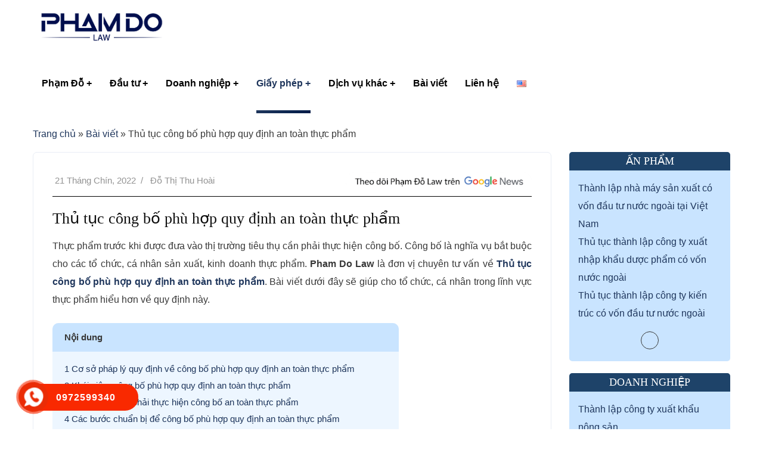

--- FILE ---
content_type: text/html; charset=UTF-8
request_url: https://phamdolaw.com/cong-bo-phu-hop-quy-dinh-an-toan-thuc-pham/
body_size: 35032
content:
<!doctype html>
<html lang="vi">
<head>
    <meta charset="UTF-8">
    <meta name="viewport" content="width=device-width, initial-scale=1">
    <link rel="profile" href="//gmpg.org/xfn/11">
    <meta name='robots' content='index, follow, max-image-preview:large, max-snippet:-1, max-video-preview:-1' />

	<!-- This site is optimized with the Yoast SEO plugin v23.5 - https://yoast.com/wordpress/plugins/seo/ -->
	<title>Thủ tục công bố phù hợp quy định an toàn thực phẩm | PHAM DO LAW</title><link rel="preload" href="https://phamdolaw.com/wp-content/cache/min/1/5514aa9ae9194fb26a9347c6092f673a.css" as="style"><link rel="stylesheet" href="https://phamdolaw.com/wp-content/cache/min/1/5514aa9ae9194fb26a9347c6092f673a.css" media="all" data-minify="1" />
	<meta name="description" content="Như vậy, công bố phù hợp quy định an toàn thực phẩm là thủ tục thông báo thực phẩm đạt chất lượng theo quy định.." />
	<link rel="canonical" href="https://phamdolaw.com/cong-bo-phu-hop-quy-dinh-an-toan-thuc-pham/" />
	<meta property="og:locale" content="vi_VN" />
	<meta property="og:type" content="article" />
	<meta property="og:title" content="Thủ tục công bố phù hợp quy định an toàn thực phẩm | PHAM DO LAW" />
	<meta property="og:description" content="Như vậy, công bố phù hợp quy định an toàn thực phẩm là thủ tục thông báo thực phẩm đạt chất lượng theo quy định.." />
	<meta property="og:url" content="https://phamdolaw.com/cong-bo-phu-hop-quy-dinh-an-toan-thuc-pham/" />
	<meta property="og:site_name" content="Pham Do Law" />
	<meta property="article:published_time" content="2022-09-21T08:57:40+00:00" />
	<meta property="article:modified_time" content="2022-10-31T16:12:50+00:00" />
	<meta property="og:image" content="https://phamdolaw.com/wp-content/uploads/2022/09/84-9725-993-40-3.jpg" />
	<meta property="og:image:width" content="1920" />
	<meta property="og:image:height" content="1080" />
	<meta property="og:image:type" content="image/jpeg" />
	<meta name="author" content="Đỗ Thị Thu Hoài" />
	<meta name="twitter:card" content="summary_large_image" />
	<meta name="twitter:label1" content="Được viết bởi" />
	<meta name="twitter:data1" content="Đỗ Thị Thu Hoài" />
	<meta name="twitter:label2" content="Ước tính thời gian đọc" />
	<meta name="twitter:data2" content="11 phút" />
	<script type="application/ld+json" class="yoast-schema-graph">{"@context":"https://schema.org","@graph":[{"@type":"Article","@id":"https://phamdolaw.com/cong-bo-phu-hop-quy-dinh-an-toan-thuc-pham/#article","isPartOf":{"@id":"https://phamdolaw.com/cong-bo-phu-hop-quy-dinh-an-toan-thuc-pham/"},"author":{"name":"Đỗ Thị Thu Hoài","@id":"https://phamdolaw.com/#/schema/person/c14b88b6add4b774115173be040257fa"},"headline":"Thủ tục công bố phù hợp quy định an toàn thực phẩm","datePublished":"2022-09-21T08:57:40+00:00","dateModified":"2022-10-31T16:12:50+00:00","mainEntityOfPage":{"@id":"https://phamdolaw.com/cong-bo-phu-hop-quy-dinh-an-toan-thuc-pham/"},"wordCount":2729,"publisher":{"@id":"https://phamdolaw.com/#organization"},"image":{"@id":"https://phamdolaw.com/cong-bo-phu-hop-quy-dinh-an-toan-thuc-pham/#primaryimage"},"thumbnailUrl":"https://phamdolaw.com/wp-content/uploads/2022/09/84-9725-993-40-3.jpg","articleSection":["Giấy phép"],"inLanguage":"vi"},{"@type":"WebPage","@id":"https://phamdolaw.com/cong-bo-phu-hop-quy-dinh-an-toan-thuc-pham/","url":"https://phamdolaw.com/cong-bo-phu-hop-quy-dinh-an-toan-thuc-pham/","name":"Thủ tục công bố phù hợp quy định an toàn thực phẩm | PHAM DO LAW","isPartOf":{"@id":"https://phamdolaw.com/#website"},"primaryImageOfPage":{"@id":"https://phamdolaw.com/cong-bo-phu-hop-quy-dinh-an-toan-thuc-pham/#primaryimage"},"image":{"@id":"https://phamdolaw.com/cong-bo-phu-hop-quy-dinh-an-toan-thuc-pham/#primaryimage"},"thumbnailUrl":"https://phamdolaw.com/wp-content/uploads/2022/09/84-9725-993-40-3.jpg","datePublished":"2022-09-21T08:57:40+00:00","dateModified":"2022-10-31T16:12:50+00:00","description":"Như vậy, công bố phù hợp quy định an toàn thực phẩm là thủ tục thông báo thực phẩm đạt chất lượng theo quy định..","breadcrumb":{"@id":"https://phamdolaw.com/cong-bo-phu-hop-quy-dinh-an-toan-thuc-pham/#breadcrumb"},"inLanguage":"vi","potentialAction":[{"@type":"ReadAction","target":["https://phamdolaw.com/cong-bo-phu-hop-quy-dinh-an-toan-thuc-pham/"]}]},{"@type":"ImageObject","inLanguage":"vi","@id":"https://phamdolaw.com/cong-bo-phu-hop-quy-dinh-an-toan-thuc-pham/#primaryimage","url":"https://phamdolaw.com/wp-content/uploads/2022/09/84-9725-993-40-3.jpg","contentUrl":"https://phamdolaw.com/wp-content/uploads/2022/09/84-9725-993-40-3.jpg","width":1920,"height":1080},{"@type":"BreadcrumbList","@id":"https://phamdolaw.com/cong-bo-phu-hop-quy-dinh-an-toan-thuc-pham/#breadcrumb","itemListElement":[{"@type":"ListItem","position":1,"name":"Trang chủ","item":"https://phamdolaw.com/"},{"@type":"ListItem","position":2,"name":"Bài viết","item":"https://phamdolaw.com/bai-viet/"},{"@type":"ListItem","position":3,"name":"Thủ tục công bố phù hợp quy định an toàn thực phẩm"}]},{"@type":"WebSite","@id":"https://phamdolaw.com/#website","url":"https://phamdolaw.com/","name":"Pham Do Law","description":"An tâm pháp lý, khởi nghiệp thành công","publisher":{"@id":"https://phamdolaw.com/#organization"},"potentialAction":[{"@type":"SearchAction","target":{"@type":"EntryPoint","urlTemplate":"https://phamdolaw.com/?s={search_term_string}"},"query-input":{"@type":"PropertyValueSpecification","valueRequired":true,"valueName":"search_term_string"}}],"inLanguage":"vi"},{"@type":"Organization","@id":"https://phamdolaw.com/#organization","name":"Pham Do Law","url":"https://phamdolaw.com/","logo":{"@type":"ImageObject","inLanguage":"vi","@id":"https://phamdolaw.com/#/schema/logo/image/","url":"https://phamdolaw.com/wp-content/uploads/2020/08/cropped-logo.png","contentUrl":"https://phamdolaw.com/wp-content/uploads/2020/08/cropped-logo.png","width":505,"height":131,"caption":"Pham Do Law"},"image":{"@id":"https://phamdolaw.com/#/schema/logo/image/"}},{"@type":"Person","@id":"https://phamdolaw.com/#/schema/person/c14b88b6add4b774115173be040257fa","name":"Đỗ Thị Thu Hoài","image":{"@type":"ImageObject","inLanguage":"vi","@id":"https://phamdolaw.com/#/schema/person/image/","url":"https://secure.gravatar.com/avatar/927d89b0bbb0033a5eb5c7af970c30e6?s=96&r=g","contentUrl":"https://secure.gravatar.com/avatar/927d89b0bbb0033a5eb5c7af970c30e6?s=96&r=g","caption":"Đỗ Thị Thu Hoài"},"description":"Luật sư Đỗ Thị Thu Hoài có hơn 7 năm kinh nghiệm tư vấn pháp lý doanh nghiệp và các thủ tục tuân thủ trong kinh doanh. Các lĩnh vực chuyên môn gồm: - Luật Doanh nghiệp; - Luật Đầu tư; - Luật sở hữu trí tuệ; - Luật lao động; - Giải quyết tranh chấp về cổ đông, lao động, hợp đồng.","sameAs":["https://phamdolaw.com/doi-ngu-nhan-su/luat-su-do-thi-thu-hoai/"],"url":"https://phamdolaw.com/author/luat-su-do-thi-thu-hoai/"}]}</script>
	<!-- / Yoast SEO plugin. -->


<link rel='dns-prefetch' href='//stats.wp.com' />
<link rel='dns-prefetch' href='//fonts.googleapis.com' />
<link href='https://fonts.gstatic.com' crossorigin rel='preconnect' />
<link rel="alternate" type="application/rss+xml" title="Dòng thông tin Pham Do Law &raquo;" href="https://phamdolaw.com/feed/" />
<link rel="alternate" type="application/rss+xml" title="Dòng phản hồi Pham Do Law &raquo;" href="https://phamdolaw.com/comments/feed/" />
<style id='wp-emoji-styles-inline-css' type='text/css'>

	img.wp-smiley, img.emoji {
		display: inline !important;
		border: none !important;
		box-shadow: none !important;
		height: 1em !important;
		width: 1em !important;
		margin: 0 0.07em !important;
		vertical-align: -0.1em !important;
		background: none !important;
		padding: 0 !important;
	}
</style>

<style id='classic-theme-styles-inline-css' type='text/css'>
/*! This file is auto-generated */
.wp-block-button__link{color:#fff;background-color:#32373c;border-radius:9999px;box-shadow:none;text-decoration:none;padding:calc(.667em + 2px) calc(1.333em + 2px);font-size:1.125em}.wp-block-file__button{background:#32373c;color:#fff;text-decoration:none}
</style>
<style id='global-styles-inline-css' type='text/css'>
body{--wp--preset--color--black: #000000;--wp--preset--color--cyan-bluish-gray: #abb8c3;--wp--preset--color--white: #ffffff;--wp--preset--color--pale-pink: #f78da7;--wp--preset--color--vivid-red: #cf2e2e;--wp--preset--color--luminous-vivid-orange: #ff6900;--wp--preset--color--luminous-vivid-amber: #fcb900;--wp--preset--color--light-green-cyan: #7bdcb5;--wp--preset--color--vivid-green-cyan: #00d084;--wp--preset--color--pale-cyan-blue: #8ed1fc;--wp--preset--color--vivid-cyan-blue: #0693e3;--wp--preset--color--vivid-purple: #9b51e0;--wp--preset--gradient--vivid-cyan-blue-to-vivid-purple: linear-gradient(135deg,rgba(6,147,227,1) 0%,rgb(155,81,224) 100%);--wp--preset--gradient--light-green-cyan-to-vivid-green-cyan: linear-gradient(135deg,rgb(122,220,180) 0%,rgb(0,208,130) 100%);--wp--preset--gradient--luminous-vivid-amber-to-luminous-vivid-orange: linear-gradient(135deg,rgba(252,185,0,1) 0%,rgba(255,105,0,1) 100%);--wp--preset--gradient--luminous-vivid-orange-to-vivid-red: linear-gradient(135deg,rgba(255,105,0,1) 0%,rgb(207,46,46) 100%);--wp--preset--gradient--very-light-gray-to-cyan-bluish-gray: linear-gradient(135deg,rgb(238,238,238) 0%,rgb(169,184,195) 100%);--wp--preset--gradient--cool-to-warm-spectrum: linear-gradient(135deg,rgb(74,234,220) 0%,rgb(151,120,209) 20%,rgb(207,42,186) 40%,rgb(238,44,130) 60%,rgb(251,105,98) 80%,rgb(254,248,76) 100%);--wp--preset--gradient--blush-light-purple: linear-gradient(135deg,rgb(255,206,236) 0%,rgb(152,150,240) 100%);--wp--preset--gradient--blush-bordeaux: linear-gradient(135deg,rgb(254,205,165) 0%,rgb(254,45,45) 50%,rgb(107,0,62) 100%);--wp--preset--gradient--luminous-dusk: linear-gradient(135deg,rgb(255,203,112) 0%,rgb(199,81,192) 50%,rgb(65,88,208) 100%);--wp--preset--gradient--pale-ocean: linear-gradient(135deg,rgb(255,245,203) 0%,rgb(182,227,212) 50%,rgb(51,167,181) 100%);--wp--preset--gradient--electric-grass: linear-gradient(135deg,rgb(202,248,128) 0%,rgb(113,206,126) 100%);--wp--preset--gradient--midnight: linear-gradient(135deg,rgb(2,3,129) 0%,rgb(40,116,252) 100%);--wp--preset--font-size--small: 13px;--wp--preset--font-size--medium: 20px;--wp--preset--font-size--large: 36px;--wp--preset--font-size--x-large: 42px;--wp--preset--spacing--20: 0.44rem;--wp--preset--spacing--30: 0.67rem;--wp--preset--spacing--40: 1rem;--wp--preset--spacing--50: 1.5rem;--wp--preset--spacing--60: 2.25rem;--wp--preset--spacing--70: 3.38rem;--wp--preset--spacing--80: 5.06rem;--wp--preset--shadow--natural: 6px 6px 9px rgba(0, 0, 0, 0.2);--wp--preset--shadow--deep: 12px 12px 50px rgba(0, 0, 0, 0.4);--wp--preset--shadow--sharp: 6px 6px 0px rgba(0, 0, 0, 0.2);--wp--preset--shadow--outlined: 6px 6px 0px -3px rgba(255, 255, 255, 1), 6px 6px rgba(0, 0, 0, 1);--wp--preset--shadow--crisp: 6px 6px 0px rgba(0, 0, 0, 1);}:where(.is-layout-flex){gap: 0.5em;}:where(.is-layout-grid){gap: 0.5em;}body .is-layout-flow > .alignleft{float: left;margin-inline-start: 0;margin-inline-end: 2em;}body .is-layout-flow > .alignright{float: right;margin-inline-start: 2em;margin-inline-end: 0;}body .is-layout-flow > .aligncenter{margin-left: auto !important;margin-right: auto !important;}body .is-layout-constrained > .alignleft{float: left;margin-inline-start: 0;margin-inline-end: 2em;}body .is-layout-constrained > .alignright{float: right;margin-inline-start: 2em;margin-inline-end: 0;}body .is-layout-constrained > .aligncenter{margin-left: auto !important;margin-right: auto !important;}body .is-layout-constrained > :where(:not(.alignleft):not(.alignright):not(.alignfull)){max-width: var(--wp--style--global--content-size);margin-left: auto !important;margin-right: auto !important;}body .is-layout-constrained > .alignwide{max-width: var(--wp--style--global--wide-size);}body .is-layout-flex{display: flex;}body .is-layout-flex{flex-wrap: wrap;align-items: center;}body .is-layout-flex > *{margin: 0;}body .is-layout-grid{display: grid;}body .is-layout-grid > *{margin: 0;}:where(.wp-block-columns.is-layout-flex){gap: 2em;}:where(.wp-block-columns.is-layout-grid){gap: 2em;}:where(.wp-block-post-template.is-layout-flex){gap: 1.25em;}:where(.wp-block-post-template.is-layout-grid){gap: 1.25em;}.has-black-color{color: var(--wp--preset--color--black) !important;}.has-cyan-bluish-gray-color{color: var(--wp--preset--color--cyan-bluish-gray) !important;}.has-white-color{color: var(--wp--preset--color--white) !important;}.has-pale-pink-color{color: var(--wp--preset--color--pale-pink) !important;}.has-vivid-red-color{color: var(--wp--preset--color--vivid-red) !important;}.has-luminous-vivid-orange-color{color: var(--wp--preset--color--luminous-vivid-orange) !important;}.has-luminous-vivid-amber-color{color: var(--wp--preset--color--luminous-vivid-amber) !important;}.has-light-green-cyan-color{color: var(--wp--preset--color--light-green-cyan) !important;}.has-vivid-green-cyan-color{color: var(--wp--preset--color--vivid-green-cyan) !important;}.has-pale-cyan-blue-color{color: var(--wp--preset--color--pale-cyan-blue) !important;}.has-vivid-cyan-blue-color{color: var(--wp--preset--color--vivid-cyan-blue) !important;}.has-vivid-purple-color{color: var(--wp--preset--color--vivid-purple) !important;}.has-black-background-color{background-color: var(--wp--preset--color--black) !important;}.has-cyan-bluish-gray-background-color{background-color: var(--wp--preset--color--cyan-bluish-gray) !important;}.has-white-background-color{background-color: var(--wp--preset--color--white) !important;}.has-pale-pink-background-color{background-color: var(--wp--preset--color--pale-pink) !important;}.has-vivid-red-background-color{background-color: var(--wp--preset--color--vivid-red) !important;}.has-luminous-vivid-orange-background-color{background-color: var(--wp--preset--color--luminous-vivid-orange) !important;}.has-luminous-vivid-amber-background-color{background-color: var(--wp--preset--color--luminous-vivid-amber) !important;}.has-light-green-cyan-background-color{background-color: var(--wp--preset--color--light-green-cyan) !important;}.has-vivid-green-cyan-background-color{background-color: var(--wp--preset--color--vivid-green-cyan) !important;}.has-pale-cyan-blue-background-color{background-color: var(--wp--preset--color--pale-cyan-blue) !important;}.has-vivid-cyan-blue-background-color{background-color: var(--wp--preset--color--vivid-cyan-blue) !important;}.has-vivid-purple-background-color{background-color: var(--wp--preset--color--vivid-purple) !important;}.has-black-border-color{border-color: var(--wp--preset--color--black) !important;}.has-cyan-bluish-gray-border-color{border-color: var(--wp--preset--color--cyan-bluish-gray) !important;}.has-white-border-color{border-color: var(--wp--preset--color--white) !important;}.has-pale-pink-border-color{border-color: var(--wp--preset--color--pale-pink) !important;}.has-vivid-red-border-color{border-color: var(--wp--preset--color--vivid-red) !important;}.has-luminous-vivid-orange-border-color{border-color: var(--wp--preset--color--luminous-vivid-orange) !important;}.has-luminous-vivid-amber-border-color{border-color: var(--wp--preset--color--luminous-vivid-amber) !important;}.has-light-green-cyan-border-color{border-color: var(--wp--preset--color--light-green-cyan) !important;}.has-vivid-green-cyan-border-color{border-color: var(--wp--preset--color--vivid-green-cyan) !important;}.has-pale-cyan-blue-border-color{border-color: var(--wp--preset--color--pale-cyan-blue) !important;}.has-vivid-cyan-blue-border-color{border-color: var(--wp--preset--color--vivid-cyan-blue) !important;}.has-vivid-purple-border-color{border-color: var(--wp--preset--color--vivid-purple) !important;}.has-vivid-cyan-blue-to-vivid-purple-gradient-background{background: var(--wp--preset--gradient--vivid-cyan-blue-to-vivid-purple) !important;}.has-light-green-cyan-to-vivid-green-cyan-gradient-background{background: var(--wp--preset--gradient--light-green-cyan-to-vivid-green-cyan) !important;}.has-luminous-vivid-amber-to-luminous-vivid-orange-gradient-background{background: var(--wp--preset--gradient--luminous-vivid-amber-to-luminous-vivid-orange) !important;}.has-luminous-vivid-orange-to-vivid-red-gradient-background{background: var(--wp--preset--gradient--luminous-vivid-orange-to-vivid-red) !important;}.has-very-light-gray-to-cyan-bluish-gray-gradient-background{background: var(--wp--preset--gradient--very-light-gray-to-cyan-bluish-gray) !important;}.has-cool-to-warm-spectrum-gradient-background{background: var(--wp--preset--gradient--cool-to-warm-spectrum) !important;}.has-blush-light-purple-gradient-background{background: var(--wp--preset--gradient--blush-light-purple) !important;}.has-blush-bordeaux-gradient-background{background: var(--wp--preset--gradient--blush-bordeaux) !important;}.has-luminous-dusk-gradient-background{background: var(--wp--preset--gradient--luminous-dusk) !important;}.has-pale-ocean-gradient-background{background: var(--wp--preset--gradient--pale-ocean) !important;}.has-electric-grass-gradient-background{background: var(--wp--preset--gradient--electric-grass) !important;}.has-midnight-gradient-background{background: var(--wp--preset--gradient--midnight) !important;}.has-small-font-size{font-size: var(--wp--preset--font-size--small) !important;}.has-medium-font-size{font-size: var(--wp--preset--font-size--medium) !important;}.has-large-font-size{font-size: var(--wp--preset--font-size--large) !important;}.has-x-large-font-size{font-size: var(--wp--preset--font-size--x-large) !important;}
.wp-block-navigation a:where(:not(.wp-element-button)){color: inherit;}
:where(.wp-block-post-template.is-layout-flex){gap: 1.25em;}:where(.wp-block-post-template.is-layout-grid){gap: 1.25em;}
:where(.wp-block-columns.is-layout-flex){gap: 2em;}:where(.wp-block-columns.is-layout-grid){gap: 2em;}
.wp-block-pullquote{font-size: 1.5em;line-height: 1.6;}
</style>





<style id='rs-plugin-settings-inline-css' type='text/css'>
#rs-demo-id {}
</style>

<style id='woocommerce-inline-inline-css' type='text/css'>
.woocommerce form .form-row .required { visibility: visible; }
</style>












<style id='consultio-theme-inline-css' type='text/css'>
#ct-header-wrap.ct-header-layout3 #ct-header:not(.h-fixed), #ct-header-wrap.ct-header-layout6 #ct-header:not(.h-fixed), #ct-header-wrap.ct-header-layout8 .ct-header-main:not(.h-fixed) .ct-header-navigation, #ct-header-wrap.ct-header-layout9 #ct-header:not(.h-fixed) { background-color: #ffffff !important; }		@media screen and (min-width: 1200px) {
					}
        @media screen and (max-width: 1199px) {
		        }
        		@media screen and (min-width: 1200px) {
				}
		.wg-product-holder {
 text-align: center !important;
 margin-top:15px;
}

ul.product_list_widget {
 list-style: none;
}
.wg-product-image {
 text-align: center !important;
}
.wg-product-inner{
 width:90%;
 border: 1px solid;
 padding: 10px;
 box-shadow: 1px 1px 1px 5px #021638;
}
h3.product-title {
 font-weight: 700;
}
.count-rating{
 display:none;
}
.dtn-hotline-shortcode{
		padding: 15px;
 border: 1px dashed var(--primary-color);
 margin-bottom: 30px;
 padding-bottom: 0;
}
.dtn-hotline-shortcode-inner a{
		display: block;
		text-align: center;
}
.dtn_hotline_shortcode_title{
		font-size: 30px;
 margin-bottom: 10px;
 color: var(--primary-color);
 font-weight: 700;
}
</style>


<noscript></noscript>

<script type="text/javascript" src="https://phamdolaw.com/wp-includes/js/dist/vendor/wp-polyfill.min.js?ver=3.15.0" id="wp-polyfill-js"></script>
<script type="text/javascript" src="https://phamdolaw.com/wp-includes/js/dist/hooks.min.js?ver=c6aec9a8d4e5a5d543a1" id="wp-hooks-js"></script>
<script type="text/javascript" src="https://stats.wp.com/w.js?ver=202603" id="woo-tracks-js"></script>






<link rel="https://api.w.org/" href="https://phamdolaw.com/wp-json/" /><link rel="alternate" type="application/json" href="https://phamdolaw.com/wp-json/wp/v2/posts/9040" /><meta name="generator" content="WordPress 6.4.7" />
<meta name="generator" content="WooCommerce 8.7.0" />
<link rel='shortlink' href='https://phamdolaw.com/?p=9040' />
<link rel="alternate" type="application/json+oembed" href="https://phamdolaw.com/wp-json/oembed/1.0/embed?url=https%3A%2F%2Fphamdolaw.com%2Fcong-bo-phu-hop-quy-dinh-an-toan-thuc-pham%2F" />
<link rel="alternate" type="text/xml+oembed" href="https://phamdolaw.com/wp-json/oembed/1.0/embed?url=https%3A%2F%2Fphamdolaw.com%2Fcong-bo-phu-hop-quy-dinh-an-toan-thuc-pham%2F&#038;format=xml" />
<meta name="generator" content="Redux 4.4.11" /><meta name="google-site-verification" content="Cm6_z_iDggZjBC6DsAJOC0y8-NUMF1NdDSPyTBIiUds" />
<link rel="icon" type="image/png" href="https://phamdolaw.com/wp-content/uploads/2020/08/favicon.png"/>	<noscript><style>.woocommerce-product-gallery{ opacity: 1 !important; }</style></noscript>
	<meta name="generator" content="Powered by Slider Revolution 6.2.23 - responsive, Mobile-Friendly Slider Plugin for WordPress with comfortable drag and drop interface." />
<style type="text/css">.saboxplugin-wrap{-webkit-box-sizing:border-box;-moz-box-sizing:border-box;-ms-box-sizing:border-box;box-sizing:border-box;border:1px solid #eee;width:100%;clear:both;display:block;overflow:hidden;word-wrap:break-word;position:relative}.saboxplugin-wrap .saboxplugin-gravatar{float:left;padding:0 20px 20px 20px}.saboxplugin-wrap .saboxplugin-gravatar img{max-width:100px;height:auto;border-radius:0;}.saboxplugin-wrap .saboxplugin-authorname{font-size:18px;line-height:1;margin:20px 0 0 20px;display:block}.saboxplugin-wrap .saboxplugin-authorname a{text-decoration:none}.saboxplugin-wrap .saboxplugin-authorname a:focus{outline:0}.saboxplugin-wrap .saboxplugin-desc{display:block;margin:5px 20px}.saboxplugin-wrap .saboxplugin-desc a{text-decoration:underline}.saboxplugin-wrap .saboxplugin-desc p{margin:5px 0 12px}.saboxplugin-wrap .saboxplugin-web{margin:0 20px 15px;text-align:left}.saboxplugin-wrap .sab-web-position{text-align:right}.saboxplugin-wrap .saboxplugin-web a{color:#ccc;text-decoration:none}.saboxplugin-wrap .saboxplugin-socials{position:relative;display:block;background:#fcfcfc;padding:5px;border-top:1px solid #eee}.saboxplugin-wrap .saboxplugin-socials a svg{width:20px;height:20px}.saboxplugin-wrap .saboxplugin-socials a svg .st2{fill:#fff; transform-origin:center center;}.saboxplugin-wrap .saboxplugin-socials a svg .st1{fill:rgba(0,0,0,.3)}.saboxplugin-wrap .saboxplugin-socials a:hover{opacity:.8;-webkit-transition:opacity .4s;-moz-transition:opacity .4s;-o-transition:opacity .4s;transition:opacity .4s;box-shadow:none!important;-webkit-box-shadow:none!important}.saboxplugin-wrap .saboxplugin-socials .saboxplugin-icon-color{box-shadow:none;padding:0;border:0;-webkit-transition:opacity .4s;-moz-transition:opacity .4s;-o-transition:opacity .4s;transition:opacity .4s;display:inline-block;color:#fff;font-size:0;text-decoration:inherit;margin:5px;-webkit-border-radius:0;-moz-border-radius:0;-ms-border-radius:0;-o-border-radius:0;border-radius:0;overflow:hidden}.saboxplugin-wrap .saboxplugin-socials .saboxplugin-icon-grey{text-decoration:inherit;box-shadow:none;position:relative;display:-moz-inline-stack;display:inline-block;vertical-align:middle;zoom:1;margin:10px 5px;color:#444;fill:#444}.clearfix:after,.clearfix:before{content:' ';display:table;line-height:0;clear:both}.ie7 .clearfix{zoom:1}.saboxplugin-socials.sabox-colored .saboxplugin-icon-color .sab-twitch{border-color:#38245c}.saboxplugin-socials.sabox-colored .saboxplugin-icon-color .sab-behance{border-color:#003eb0}.saboxplugin-socials.sabox-colored .saboxplugin-icon-color .sab-deviantart{border-color:#036824}.saboxplugin-socials.sabox-colored .saboxplugin-icon-color .sab-digg{border-color:#00327c}.saboxplugin-socials.sabox-colored .saboxplugin-icon-color .sab-dribbble{border-color:#ba1655}.saboxplugin-socials.sabox-colored .saboxplugin-icon-color .sab-facebook{border-color:#1e2e4f}.saboxplugin-socials.sabox-colored .saboxplugin-icon-color .sab-flickr{border-color:#003576}.saboxplugin-socials.sabox-colored .saboxplugin-icon-color .sab-github{border-color:#264874}.saboxplugin-socials.sabox-colored .saboxplugin-icon-color .sab-google{border-color:#0b51c5}.saboxplugin-socials.sabox-colored .saboxplugin-icon-color .sab-html5{border-color:#902e13}.saboxplugin-socials.sabox-colored .saboxplugin-icon-color .sab-instagram{border-color:#1630aa}.saboxplugin-socials.sabox-colored .saboxplugin-icon-color .sab-linkedin{border-color:#00344f}.saboxplugin-socials.sabox-colored .saboxplugin-icon-color .sab-pinterest{border-color:#5b040e}.saboxplugin-socials.sabox-colored .saboxplugin-icon-color .sab-reddit{border-color:#992900}.saboxplugin-socials.sabox-colored .saboxplugin-icon-color .sab-rss{border-color:#a43b0a}.saboxplugin-socials.sabox-colored .saboxplugin-icon-color .sab-sharethis{border-color:#5d8420}.saboxplugin-socials.sabox-colored .saboxplugin-icon-color .sab-soundcloud{border-color:#995200}.saboxplugin-socials.sabox-colored .saboxplugin-icon-color .sab-spotify{border-color:#0f612c}.saboxplugin-socials.sabox-colored .saboxplugin-icon-color .sab-stackoverflow{border-color:#a95009}.saboxplugin-socials.sabox-colored .saboxplugin-icon-color .sab-steam{border-color:#006388}.saboxplugin-socials.sabox-colored .saboxplugin-icon-color .sab-user_email{border-color:#b84e05}.saboxplugin-socials.sabox-colored .saboxplugin-icon-color .sab-tumblr{border-color:#10151b}.saboxplugin-socials.sabox-colored .saboxplugin-icon-color .sab-twitter{border-color:#0967a0}.saboxplugin-socials.sabox-colored .saboxplugin-icon-color .sab-vimeo{border-color:#0d7091}.saboxplugin-socials.sabox-colored .saboxplugin-icon-color .sab-windows{border-color:#003f71}.saboxplugin-socials.sabox-colored .saboxplugin-icon-color .sab-whatsapp{border-color:#003f71}.saboxplugin-socials.sabox-colored .saboxplugin-icon-color .sab-wordpress{border-color:#0f3647}.saboxplugin-socials.sabox-colored .saboxplugin-icon-color .sab-yahoo{border-color:#14002d}.saboxplugin-socials.sabox-colored .saboxplugin-icon-color .sab-youtube{border-color:#900}.saboxplugin-socials.sabox-colored .saboxplugin-icon-color .sab-xing{border-color:#000202}.saboxplugin-socials.sabox-colored .saboxplugin-icon-color .sab-mixcloud{border-color:#2475a0}.saboxplugin-socials.sabox-colored .saboxplugin-icon-color .sab-vk{border-color:#243549}.saboxplugin-socials.sabox-colored .saboxplugin-icon-color .sab-medium{border-color:#00452c}.saboxplugin-socials.sabox-colored .saboxplugin-icon-color .sab-quora{border-color:#420e00}.saboxplugin-socials.sabox-colored .saboxplugin-icon-color .sab-meetup{border-color:#9b181c}.saboxplugin-socials.sabox-colored .saboxplugin-icon-color .sab-goodreads{border-color:#000}.saboxplugin-socials.sabox-colored .saboxplugin-icon-color .sab-snapchat{border-color:#999700}.saboxplugin-socials.sabox-colored .saboxplugin-icon-color .sab-500px{border-color:#00557f}.saboxplugin-socials.sabox-colored .saboxplugin-icon-color .sab-mastodont{border-color:#185886}.sabox-plus-item{margin-bottom:20px}@media screen and (max-width:480px){.saboxplugin-wrap{text-align:center}.saboxplugin-wrap .saboxplugin-gravatar{float:none;padding:20px 0;text-align:center;margin:0 auto;display:block}.saboxplugin-wrap .saboxplugin-gravatar img{float:none;display:inline-block;display:-moz-inline-stack;vertical-align:middle;zoom:1}.saboxplugin-wrap .saboxplugin-desc{margin:0 10px 20px;text-align:center}.saboxplugin-wrap .saboxplugin-authorname{text-align:center;margin:10px 0 20px}}body .saboxplugin-authorname a,body .saboxplugin-authorname a:hover{box-shadow:none;-webkit-box-shadow:none}a.sab-profile-edit{font-size:16px!important;line-height:1!important}.sab-edit-settings a,a.sab-profile-edit{color:#0073aa!important;box-shadow:none!important;-webkit-box-shadow:none!important}.sab-edit-settings{margin-right:15px;position:absolute;right:0;z-index:2;bottom:10px;line-height:20px}.sab-edit-settings i{margin-left:5px}.saboxplugin-socials{line-height:1!important}.rtl .saboxplugin-wrap .saboxplugin-gravatar{float:right}.rtl .saboxplugin-wrap .saboxplugin-authorname{display:flex;align-items:center}.rtl .saboxplugin-wrap .saboxplugin-authorname .sab-profile-edit{margin-right:10px}.rtl .sab-edit-settings{right:auto;left:0}img.sab-custom-avatar{max-width:75px;}.saboxplugin-wrap {margin-top:0px; margin-bottom:0px; padding: 0px 0px }.saboxplugin-wrap .saboxplugin-authorname {font-size:18px; line-height:25px;}.saboxplugin-wrap .saboxplugin-desc p, .saboxplugin-wrap .saboxplugin-desc {font-size:14px !important; line-height:21px !important;}.saboxplugin-wrap .saboxplugin-web {font-size:14px;}.saboxplugin-wrap .saboxplugin-socials a svg {width:18px;height:18px;}</style><script type="text/javascript">function setREVStartSize(e){
			//window.requestAnimationFrame(function() {				 
				window.RSIW = window.RSIW===undefined ? window.innerWidth : window.RSIW;	
				window.RSIH = window.RSIH===undefined ? window.innerHeight : window.RSIH;	
				try {								
					var pw = document.getElementById(e.c).parentNode.offsetWidth,
						newh;
					pw = pw===0 || isNaN(pw) ? window.RSIW : pw;
					e.tabw = e.tabw===undefined ? 0 : parseInt(e.tabw);
					e.thumbw = e.thumbw===undefined ? 0 : parseInt(e.thumbw);
					e.tabh = e.tabh===undefined ? 0 : parseInt(e.tabh);
					e.thumbh = e.thumbh===undefined ? 0 : parseInt(e.thumbh);
					e.tabhide = e.tabhide===undefined ? 0 : parseInt(e.tabhide);
					e.thumbhide = e.thumbhide===undefined ? 0 : parseInt(e.thumbhide);
					e.mh = e.mh===undefined || e.mh=="" || e.mh==="auto" ? 0 : parseInt(e.mh,0);		
					if(e.layout==="fullscreen" || e.l==="fullscreen") 						
						newh = Math.max(e.mh,window.RSIH);					
					else{					
						e.gw = Array.isArray(e.gw) ? e.gw : [e.gw];
						for (var i in e.rl) if (e.gw[i]===undefined || e.gw[i]===0) e.gw[i] = e.gw[i-1];					
						e.gh = e.el===undefined || e.el==="" || (Array.isArray(e.el) && e.el.length==0)? e.gh : e.el;
						e.gh = Array.isArray(e.gh) ? e.gh : [e.gh];
						for (var i in e.rl) if (e.gh[i]===undefined || e.gh[i]===0) e.gh[i] = e.gh[i-1];
											
						var nl = new Array(e.rl.length),
							ix = 0,						
							sl;					
						e.tabw = e.tabhide>=pw ? 0 : e.tabw;
						e.thumbw = e.thumbhide>=pw ? 0 : e.thumbw;
						e.tabh = e.tabhide>=pw ? 0 : e.tabh;
						e.thumbh = e.thumbhide>=pw ? 0 : e.thumbh;					
						for (var i in e.rl) nl[i] = e.rl[i]<window.RSIW ? 0 : e.rl[i];
						sl = nl[0];									
						for (var i in nl) if (sl>nl[i] && nl[i]>0) { sl = nl[i]; ix=i;}															
						var m = pw>(e.gw[ix]+e.tabw+e.thumbw) ? 1 : (pw-(e.tabw+e.thumbw)) / (e.gw[ix]);					
						newh =  (e.gh[ix] * m) + (e.tabh + e.thumbh);
					}				
					if(window.rs_init_css===undefined) window.rs_init_css = document.head.appendChild(document.createElement("style"));					
					document.getElementById(e.c).height = newh+"px";
					window.rs_init_css.innerHTML += "#"+e.c+"_wrapper { height: "+newh+"px }";				
				} catch(e){
					console.log("Failure at Presize of Slider:" + e)
				}					   
			//});
		  };</script>
		<style type="text/css" id="wp-custom-css">
			:root{
	--pri-color: #1f365c;
}
html {
scroll-behavior: smooth;
}
.wc-block-checkout__shipping-option ,.wp-block-woocommerce-checkout-order-summary-shipping-block{
	display: none;
}
.dtn-price-table tr:first-child{
	background: var(--pri-color);
	color: white;
}
.dtn-price-table tr:first-child td{
	border-right: 1px solid #465b7c;
}
.dtn-price-table tr:nth-child(odd):not(:first-child){
	background:#f5f5f5;
}
.dtn-price-table tr:not(:first-child):hover{
	background:#abdfff;
}
.site-content{
	padding-top: 20px !important;
}
.gg__news{
	height: 30px;
	width: auto;
}
.custom__post__meta{
	   display: flex;
    align-items: center;
    justify-content: space-between;
    padding-bottom: 10px;
    border-bottom: 1px solid black;
    margin-bottom: 20px;
	flex-wrap: wrap;
}
.custom__post__meta .entry-meta{
	margin-bottom: 0;
	border: 0;
	padding-bottom: 0;
}
.custom__post__meta .entry-meta:before{
	content: none;
}
.ft__edge{
	display: flex;
	grid-gap: 20px;
	justify-content: center;
}
.ft__edge > a{
	text-transform: uppercase;
	font-weight: 600;
	position: relative;
	background: transparent;
	transition: all .5s ease-in-out;
	z-index: 2;
}
#colophon{
	border-top: 1px solid #1f365c;
}
.ft__edge > a:after{
	content: '';
	display: block;
	width: 0;
	height: 2px;
	background: #1f365c;
	position: absolute;
	left: 0;
	bottom: 0;
	z-index: 1;
}
.ft__edge a:hover:after{
	width: 100%;
		transition: all .5s ease-in-out;
}
.btm__menu{
	background: white;
		display: flex;
		justify-content: center;
	}
	.btm__menu > .btm__menu__item{
		width: calc(100%/ 5);
		display: flex;
		flex-direction: column;
		align-items: center;
		justify-content: center;
		padding: 10px 5px 0 5px;
		background: white;
	}
.btm__menu > .btm__menu__item > a{
		display: flex;
		flex-direction: column;
		align-items: center;
	position: relative;
	z-index: 2;
	}
.btm__menu > .btm__menu__item > a p{
	margin-bottom: 0;
	font-size: 14px;
}
.btm__menu > .btm__menu__item.item__nav{
	padding: 0;
}
.btm__menu > .btm__menu__item.item__nav i{
	color: white !important;
	z-index: 2;
	font-size: 25px;
}
.btm__menu > .btm__menu__item.item__nav:after{
	content:'';
	display: block;
	width: 80px;
	height: 80px;
	background: #1f365c;
	border-radius: 50em;
	position: absolute;
	z-index: 1;
	top: 50%;
	left: 50%;
	transform: translate(-50%, -50%);
}
#btm__menu__wrapper > .elementor-column-wrap{
	padding: 0 !important;
}
.btm__menu{
	position:fixed;
	bottom: 0;
	left: 0;
	width: 100%;
	z-index: 99999999999;
	display: none;
}

/* Related post */
.devtini__related__posts{
	margin-top: 30px;
}
.devtini__related__posts-title{
	font-size: 20px;
	font-weight: 600;
	color: #1f365c;
}
.devtini__related__posts-wrapper{
	margin-top: 10px;
}
.devtini__related__item{
	display: flex;
	grid-column-gap: 20px;
	margin-bottom: 10px;
	padding: 10px 32px;
	border: 1px solid #e8edf5;
	border-radius: 5px;
}
.devtini__related__item .devtini__related__item-thumbnail{
	width: 30%;
	flex: 0 0 30%;
}
.devtini__pagination > ul{
	list-style: none;
	display: flex;
	align-items: center;
	justify-content: center;
	grid-column-gap: 5px;
}
.devtini__pagination > ul > li{
	padding: 5px;
	width: 26px;
	cursor: pointer;
	padding: 0;
	border-radius: 50em;
}
.devtini__pagination > ul > li:hover{
		background: #1f365c !important;
	color: white;
	border-color: #1f365c !important;
}
.devtini__pagination > ul > li > span{
	width: 26px;
    height: 26px;
    border: 1px solid black;
    display: block;
    text-align: center;
    line-height: 1.6;
	cursor: pointer;
	border-radius: 50em;
}
.devtini__active{
	background: #1f365c !important;
	color: white;
	border-color: #1f365c !important;
}
.devtini__related__item-excerpt{
	white-space: pre-wrap;
	overflow: hidden;
	text-overflow: ellipsis;
	display: -webkit-box;
	-webkit-line-clamp: 4;
	-webkit-box-orient: vertical; 
}

.devtini__short__content{
	padding: 20px 40px;
	border-left: 4px solid red;
	margin-bottom: 15px;
	box-shadow: 0 4px 4px -2px rgba(0, 0, 0, 0.1), 0 -4px 4px -2px rgba(0, 0, 0, 0.1), 4px 0 4px -2px rgba(0, 0, 0, 0.1), -4px 0 4px -2px rgba(0, 0, 0, 0.1);
	position: relative;
	border-radius: 5px;
	overflow: hidden;
}
.devtini__short__content:before{
	content:open-quote;
	display: block;
	font-size: 50px;
	font-family: inter;
	line-height: 1;
	position: absolute;
	left: 10px;
	top: 0;
	color: red;
}
.devtini__short__content:after{
	content:close-quote;
	display: block;
	font-size: 50px;
	font-family: inter;
	line-height: 1;
	position: absolute;
	right: 10px;
	bottom: 0;
	color: red;
	max-height: 30px;
}
.devtini_contact_info{
	padding: 20px;
	border: 2px dashed red;
	border-radius: 10px;
	background:#e7f5ff;
	margin-bottom: 20px;
}
.devtini_contact_info p{
	margin-bottom: 10px !important;
}
.devtini_contact_info .devtini__company{
	font-size: 1.2rem;
}

/* TOC */
#toc_container{
	padding: 0;
	border: none;
	border-radius: 10px;
	overflow: hidden;
}
#toc_container p.toc_title{
	text-align: left;
	padding: 10px 20px;
	background:#c9e4ff;
}
#toc_container p.toc_title+ul.toc_list{
	padding-left: 20px;
	padding-right: 20px;
}
.devtini__sidebar__section{
	margin-bottom: 20px;
	padding-bottom: 20px;
	background: #c9e4ff;
	border-radius: 5px;
	overflow: hidden;
}
.listContainer{
	list-style: none;
	padding: 0 15px;
}
.devtini__sidebar__section-title{
	background: #1e4369;
}
.devtini__sidebar__section-title h4 {
    text-align: center;
    padding: 5px 0;
    font-size: 18px;
    text-transform: uppercase;
	color: white;
}
.devtini__prev__next{
	display: flex;
	grid-column-gap: 10px;
	align-items: center;
	justify-content: center;
	width: 100%;
}
.devtini__pagination-next, .devtini__pagination-prev{
	  display: flex;
    align-items: center;
    justify-content: center;
    height: 30px;
	width: 30px;
    border: 1px solid;
    border-radius: 50em;
	cursor: pointer;
}
.devtini__pagination{
	margin-top: 20px;
}

.archive #main.site-main, .group-blog:not(.single):not(.page) #main.site-main{
	display: flex;
	flex-wrap: wrap;
	justify-content: space-between;
}
.archive #main.site-main .single-hentry.archive, .group-blog #main.site-main .single-hentry.archive{
	width: calc((100% - 30px) / 3);
	flex: 0 0 calc((100% - 30px) / 3);
	display: flex;
	flex-direction: column;
}
.single-hentry.archive .entry-featured{
	width: 100%;
}
.single-hentry.archive .entry-featured + .entry-body{
	width: 100%;
}
.navigation.posts-pagination {
		width: 100%;
}
.author__wrapper{
	margin-bottom: 30px;
}
.wpcf7-response-output{
	display: none;
}
/* Landing Page */
.mw60{
	max-width: 60%;
	margin: 0 auto;
}
.landing__h2 h2{
	font-size: 39px;
	font-weight: 700;
	margin-bottom: 20px;
	line-height: 1.1;
}
.landing__btn__ful .btn{
	border-radius: 50em;
	border: 1px solid var(--pri-color);
}
.landing__btn__out .btn{
	border-radius: 50em;
	background-color: white !important;
	color: var(--pri-color) !important;
	border: 1px solid var(--pri-color);
}
.page-id-15086 #pagetitle ,.page-id-16114 #pagetitle{
	display: none;
}
.funfact__col > .elementor-column-wrap > .elementor-widget-wrap, .step__col > .elementor-column-wrap > .elementor-widget-wrap{
	display: flex;
	justify-content: space-between;
}
/* .funfact__item, .funfact__icon{
	max-width: 20%;
} */
.funfact__item .elementor-counter-number{
	color: var(--pri-color);
	font-size: 2rem;
	font-weight: 700;
}
.white__bg > .elementor-column-wrap > .elementor-widget-wrap{
	padding: 20px !important;
	background-color: white;
	border-radius: 15px;
}
.step__col{
	
}
.step__item{
	padding: 100px 15px;
	border-radius: 15px;
	background-color: white;
	max-width: calc((100% - 60px) / 5);
	overflow: hidden;
	transition: all .5s ease-in-out;
}
.step__item .elementor-icon-box-description{
	padding: 0 15px;
	position:absolute;
	left: 0;
	bottom: 0;
	transform: translatey(100%);
	transition: all .75s ease-in-out;
	height: 100%;
	z-index: 3;
	background: white;
	border-radius: 15px;
	display: flex;
	align-items: center;
}
.step__item:hover .elementor-icon-box-description{
	transform: translatey(0);
}
.project__img{
	border-radius: 15px;
	overflow: hidden;
}
.project__item > .elementor-column-wrap{
	padding: 0 20px !important;
}
.project__item > .elementor-column-wrap > .elementor-widget-wrap{
	padding: 45px 15px 15px;
	border-radius: 15px;
	background: #FFFFFFE8;
}
.project__name h3{
	font-size: 1.2rem;
	font-weight: 700;
}
.project__detail{
	font-size: 13.5px;
	line-height: 1.3;
}
.project__icb{
	display: inline-block;
	max-width: calc((100% - 10px) /2 );
}
.project__icb.icb1{
	margin-right: 10px;
}
.project__icb  .elementor-icon-box-wrapper, .project__icb  .elementor-icon-box-content{
	text-align: left;
}
.project__icb  .elementor-icon-box-wrapper .elementor-icon-box-icon{
	margin-bottom: 0 !important;
}
.project__icb  .elementor-icon-box-content{
	font-size: 13px;
	line-height: 1.3;
}
.project__link a.elementor-button{
	padding: 0;
}
.landing__testi .item-effect{
	transform: scale(.5);
	transition: all .5s ease-in-out;
}
.landing__testi .item--holder{
	padding-bottom: 10px;
}
.service__col .elementor-column-wrap > .elementor-widget-wrap{
	background: white;
	border-radius: 15px;
	padding: 30px;
}
.icb__bg{
	background: var(--pri-color) !important;
}
.service__icb{
	padding: 30px;
  border-radius: 10px;
	margin-bottom: 20px !important;
	background-color: #c8d7ef;
}
.service__icb .elementor-icon-box-icon, .service__icb .elementor-icon-box-content{
	text-align: left;
}
.project__thumb{
	width: calc(100% + 20px) !important;
	border-radius: 15px;
	overflow: hidden;
	position: absolute;
	top: -105px;
	left: -10px;
	z-index: -1;
	transition: all .5s ease-in-out;
	height: 200px;
}
.project__thumb:hover{
	transform: translatey(-10px);
}
.project__thumb .elementor-widget-container, .project__thumb .elementor-image{
	height: 100%;
}
.project__thumb .elementor-image img {
	height: 100%;
	object-fit: cover;
}
#quote__col{
	border-radius: 30px;
	overflow: hidden;
}
#quote__col .elementor-column-wrap{
	padding: 0;
}
#quote__content__col .elementor-column-wrap{
	padding: 30px 45px 30px 0px;
}
#quote__col img{
	height: 50%;
	width: auto;
}
.quote__des p{
	text-align: justify;
	font-size: 17px;
}
#landing__blog .item--featured{
	max-height: 200px;
}
#landing__blog .item--title{
	font-size: 16px;
	font-weight: 600;
	line-height: 1.5;
}
#landing__blog .item--body{
	border-radius: 0 0 7px 7px;
	padding: 22px 25px 25px;
}
.team__count{
	display: inline-block;
	width: calc((100% - 10px) / 2) !important;
	margin-bottom: 30px !important;
}
.tc1{
	margin-right: 10px;
	border-right: 1px solid black;
}
.team__count .elementor-counter-number, .team__count .elementor-counter-number-suffix{
	font-size: 50px;
}
.team__count .elementor-counter-title{
	font-size: 16px;
  font-family: 'Roboto';
}
.team__button{
	display: inline-block;
	width: 50% !important;
}

#map__content{
	border-left: 8px solid var(--pri-color);
	padding-left: 30px;
}
#map__content p{
	margin-bottom: 0;
}
#landing__blog2 img{
	filter: grayscale(0) !important;
}
#landing__blog2 .entry-body{
	padding: 0 15px;
	margin-top: -40px;
}
#landing__blog2 .entry-body h3{
	font-size: 15px;
	color: var(--pri-color);
	line-height: 1.5;
}
#landing__blog2 .entry-featured, #landing__blog2 .entry-featured img{
	height: 200px;
	object-fit:cover;
}
#landing__blog2 .entry-holder{
	padding: 15px;
}
.ldp__info{
	border-radius: 30px;
	overflow: hidden;
}
.ldp__form{
	width: calc(70% - 20px) !important;
	margin-left: 20px;
	background: white;
	border-radius: 30px;
	padding: 30px !important;
}
.ldp__form input, .ldp__form textarea{
	color: var(--pri-color) !important;
	border: none !important;
	border-bottom: 1px solid var(--pri-color) !important;
	border-radius: 0 !important;
	box-shadow: none !important;
}
.ldp__form input::placeholder, .ldp__form textarea::placeholder{
	color: var(--pri-color) !important;
	opacity: 0.8 !important;
}
.ldp__form .wpforms-submit-container{
	display: flex;
	justify-content: center;
}
.landing__form__btn{
	border-radius: 50em !important;
	background-color: var(--pri-color) !important; 
	padding: 10px 50px !important;
}
.ldp__faq .ct-ac-title-text{
	padding: 15px 65px 15px 20px !important;
	color: black !important;
	font-weight: 400;
}
.ldp__faq .ct-accordion-item {
	border: none !important;
	border-bottom: 1px solid lightgray !important;
}
.ldp__faq .ct-accordion-item.active{
	box-shadow: none !important;
}
.landing__sub__head p{
	font-size: 18px;
}
.page-id-15086 h2{
	line-height: 1.2 !important;
}
.ldp__stephead p{
	margin-bottom: 0 !important;
}
.ldp__stepicon:before{
	content:'';
	display: block;
	width: 1px;
	height: 100%;
	position: absolute;
	top: 0;
	left: 50%;
	transform: translatex(-50%);
	border-left: 1px dashed lightgray;
	z-index: 0;
}
.ldp2__content > .elementor-column-wrap .elementor-widget-wrap{
	padding: 20px !important;
	border: 2px dashed gray;
}
.ldp2__form{
	    border-width: 2px;
    border-radius: 16px;
    border-style: solid;
    border-color: rgb(255, 152, 0);
    box-shadow: rgb(255, 174, 15) 17px 18px 18px -19px;
    padding: 14px 20px 15px 20px;
}
.ldp2__ctf{
	  max-width: 800px;
    padding: 20px;
    border-radius: 10px;
    margin: auto;
    border: 2px solid #ff6600;
}
/* end landing page */
@media screen and (min-width: 768px) and (max-width: 1023px){
	.archive #main.site-main .single-hentry.archive, .group-blog #main.site-main .single-hentry.archive{
	width: calc((100% - 20px) / 2);
	flex: 0 0 calc((100% - 20px) / 2);
}
}
@media screen and (max-width:767px){
.ft__edge{
	flex-wrap: wrap;
	grid-column-gap: 20px;
	grid-row-gap: 10px;
}
	.ft__edge > a{
		width: fit-content;
		white-space: nowrap;
	}
	.btm__menu{
		display: flex;
	}
	#abs__foot{
		margin-bottom: 40px;
	}
	.hotline-phone-ring-wrap{
		display: none;
	}
	.devtini__related__item-excerpt{
		display: none;
	}
	.devtini__related__item{
		padding: 10px 20px;
	}
	.archive #main.site-main .single-hentry.archive, .group-blog #main.site-main .single-hentry.archive{
	width: 100%;
	flex: 0 0 100%;
}
	.gg__news{
		margin-top: 10px;
	}
	
/* 	Landing page */
	.project__item{
		margin-bottom: 150px;
	}
	.project__item:last-child{
		margin-bottom: 0 !important;
	}
	.landing__btn__ful a.btn, .landing__btn__out a.btn, .team__button a.btn{
		width: 100%;
	}
	.step__item{
		max-width: 100%;
		margin-bottom: 20px !important;
		padding: 40px 15px;
	}
	.step__item:last-child{
		margin-bottom: 0 !important;
	}
	#quote__content__col .elementor-column-wrap{
		padding: 30px 45px 30px 30px;
	}
	.team__button{
		width: 100% !important;
		margin-bottom: 15px !important;
	}
	.ldp__form{
		width: 100% !important;
		margin-left: 0;
		margin-top: 20px;
	}
	.ldp__stepcontent{
		order: 2;
	}
	.ldp__stepicon{
		order: 1;
	}
	#dtn-bang-gia .elementor-widget-container .elementor-text-editor{
		overflow-x: auto;
	}
	.dtn-price-table{
		width: max-content;
	}
	.dtn-price-table tr td:first-child{
		width: 250px;
	}
}		</style>
		<style id="ct_theme_options-dynamic-css" title="dynamic-css" class="redux-options-output">body #pagetitle{background-image:url('https://phamdolaw.com/wp-content/uploads/2020/05/bg-page-title-u.jpg');}body #pagetitle{padding-top:116px;padding-bottom:116px;}a{color:#1f365c;}a:hover{color:#011b48;}a:active{color:#011b48;}body{font-family:Roboto;font-weight:normal;font-style:normal;}h1,.h1,.text-heading{font-family:Roboto;line-height:26px;font-weight:normal;font-style:normal;font-size:26px;}h2,.h2{font-family:Roboto;line-height:24px;font-weight:normal;font-style:normal;font-size:24px;}h3,.h3{font-family:Roboto;line-height:22px;font-weight:normal;font-style:normal;font-size:22px;}h4,.h4{font-family:Roboto;font-weight:normal;font-style:normal;}h5,.h5{font-family:Roboto;font-weight:normal;font-style:normal;}h6,.h6{font-family:Roboto;font-weight:normal;font-style:normal;}</style><noscript><style id="rocket-lazyload-nojs-css">.rll-youtube-player, [data-lazy-src]{display:none !important;}</style></noscript><style id="wpforms-css-vars-root">
				:root {
					--wpforms-field-border-radius: 3px;
--wpforms-field-background-color: #ffffff;
--wpforms-field-border-color: rgba( 0, 0, 0, 0.25 );
--wpforms-field-text-color: rgba( 0, 0, 0, 0.7 );
--wpforms-label-color: rgba( 0, 0, 0, 0.85 );
--wpforms-label-sublabel-color: rgba( 0, 0, 0, 0.55 );
--wpforms-label-error-color: #d63637;
--wpforms-button-border-radius: 3px;
--wpforms-button-background-color: #066aab;
--wpforms-button-text-color: #ffffff;
--wpforms-field-size-input-height: 43px;
--wpforms-field-size-input-spacing: 15px;
--wpforms-field-size-font-size: 16px;
--wpforms-field-size-line-height: 19px;
--wpforms-field-size-padding-h: 14px;
--wpforms-field-size-checkbox-size: 16px;
--wpforms-field-size-sublabel-spacing: 5px;
--wpforms-field-size-icon-size: 1;
--wpforms-label-size-font-size: 16px;
--wpforms-label-size-line-height: 19px;
--wpforms-label-size-sublabel-font-size: 14px;
--wpforms-label-size-sublabel-line-height: 17px;
--wpforms-button-size-font-size: 17px;
--wpforms-button-size-height: 41px;
--wpforms-button-size-padding-h: 15px;
--wpforms-button-size-margin-top: 10px;

				}
			</style>    <!-- Global site tag (gtag.js) - Google Analytics -->
<script data-rocketlazyloadscript='https://www.googletagmanager.com/gtag/js?id=UA-156009740-2' async ></script>
<script data-rocketlazyloadscript='[data-uri]' ></script>
<script type="text/javascript">var _HWIO={data:{},_readyjs_:[],genID:function(){return"_"+Math.random().toString(36).substr(2,9)},waitForExist:function(cb,test,tick,max,name){var i=0,k;test=test||["window"],"string"==typeof test&&(test=[test]),"function"!=typeof test&&test.push("document.body"),tick=tick||500,max=max||100,name=name||("function"==typeof test?this.genID():test),k=btoa(unescape(encodeURIComponent(name))),_HWIO.data.__wait||(_HWIO.data.__wait={}),_HWIO.data.__wait[k]||(_HWIO.data.__wait[k]=0);var tm=setInterval(function(){var c=1;if("function"==typeof test)c=test();else for(var j=0;j<test.length;j++)if(!1===eval("try{typeof "+test[j]+"!='undefined'}catch(e){}")){c=0;break}c||_HWIO.data.__wait[k]++>max?(clearInterval(tm),_HWIO.data.__wait[k]-max<5&&("object"==typeof cb?cb[0]:cb).bind(window)()):"object"==typeof cb&&cb[1]&&cb[1].bind(window)()},tick);},detectMob:function(){return window.innerWidth<=800&&window.innerHeight<=600},readyjs:function(t,e){if(this.__readyjs)return e?this.waitForExist(t,e):t(typeof jQuery!='undefined'? jQuery:null);this._readyjs_.push(e?[t,e]:t)},docReady:function(e){function t(t){if("complete"===document.readyState||"interactive"===document.readyState)return 1===t?setTimeout(e,1):e(),1}t(1)||document.addEventListener("DOMContentLoaded",t)},ajax:{"ajax_url":"\/wp-admin\/admin-ajax.php"}};</script><script async defer type="text/javascript" src="/wp-includes/js/jquery/jquery,min.js" id="jquery-core-js"></script></head>

<body data-rsssl=1 class="post-template-default single single-post postid-9040 single-format-standard wp-custom-logo theme-consultio woocommerce-no-js group-blog redux-page  site-h9 header-sticky  btn-type-normal  fixed-footer  mobile-header-light elementor-default elementor-kit-7825">
        <div id="page" class="site">
        <header id="ct-masthead">
    <div id="ct-header-wrap" class="ct-header-layout9 h-style1 fixed-height is-sticky">
        <div id="ct-header" class="ct-header-main">
            <div class="container">
                <div class="row">
                    <div class="ct-header-branding">
                        <div class="ct-header-branding-inner">
                            <a class="logo-dark" href="https://phamdolaw.com/" title="Pham Do Law" rel="home"><img width="505" height="131" src="data:image/svg+xml,%3Csvg%20xmlns='http://www.w3.org/2000/svg'%20viewBox='0%200%20505%20131'%3E%3C/svg%3E" alt="Pham Do Law" data-lazy-src="https://phamdolaw.com/wp-content/uploads/2022/11/logo1.png"/><noscript><img width="505" height="131" src="https://phamdolaw.com/wp-content/uploads/2022/11/logo1.png" alt="Pham Do Law"/></noscript></a><a class="logo-light" href="https://phamdolaw.com/" title="Pham Do Law" rel="home"><img width="505" height="131" src="data:image/svg+xml,%3Csvg%20xmlns='http://www.w3.org/2000/svg'%20viewBox='0%200%20505%20131'%3E%3C/svg%3E" alt="Pham Do Law" data-lazy-src="https://phamdolaw.com/wp-content/uploads/2022/11/logo2.png"/><noscript><img width="505" height="131" src="https://phamdolaw.com/wp-content/uploads/2022/11/logo2.png" alt="Pham Do Law"/></noscript></a><a class="logo-mobile" href="https://phamdolaw.com/" title="Pham Do Law" rel="home"><img width="505" height="131" src="data:image/svg+xml,%3Csvg%20xmlns='http://www.w3.org/2000/svg'%20viewBox='0%200%20505%20131'%3E%3C/svg%3E" alt="Pham Do Law" data-lazy-src="https://phamdolaw.com/wp-content/uploads/2022/11/logo1.png"/><noscript><img width="505" height="131" src="https://phamdolaw.com/wp-content/uploads/2022/11/logo1.png" alt="Pham Do Law"/></noscript></a>                        </div>
                    </div>
                    <div class="ct-header-navigation">
                        <nav class="ct-main-navigation">
                            <div class="ct-main-navigation-inner">
                                                                    <div class="ct-logo-mobile">
                                        <a href="" title="" rel="home"><img width="505" height="131" src="data:image/svg+xml,%3Csvg%20xmlns='http://www.w3.org/2000/svg'%20viewBox='0%200%20505%20131'%3E%3C/svg%3E" alt="" data-lazy-src="https://phamdolaw.com/wp-content/uploads/2022/11/logo1.png"/><noscript><img width="505" height="131" src="https://phamdolaw.com/wp-content/uploads/2022/11/logo1.png" alt=""/></noscript></a>
                                    </div>
                                                                    <div class="header-mobile-search">
        <form role="search" method="get" action="https://phamdolaw.com/">
            <input type="text" placeholder="Tìm kiếm..." name="s" class="search-field" />
            <button type="submit" class="search-submit"><i class="fac fac-search"></i></button>
        </form>
    </div>
                                <div class="ct-main-navigation-filter">
                                    <ul id="ct-main-menu" class="ct-main-menu sub-hover clearfix"><li id="menu-item-11684" class="home menu-item menu-item-type-custom menu-item-object-custom menu-item-11684"><a href="/"><span class="link-icon left-icon"><i class="fa fa-home"></i></span><span>Trang chủ</span></a></li>
<li id="menu-item-11682" class="menu-item menu-item-type-post_type menu-item-object-page menu-item-has-children menu-item-11682"><a href="https://phamdolaw.com/pham-do/"><span>Phạm Đỗ</span></a>
<ul class="sub-menu">
	<li id="menu-item-5358" class="menu-item menu-item-type-post_type menu-item-object-page menu-item-5358"><a href="https://phamdolaw.com/pham-do/">Phạm Đỗ</span></a></li>
	<li id="menu-item-5362" class="menu-item menu-item-type-post_type menu-item-object-page menu-item-5362"><a href="https://phamdolaw.com/tuyen-dung/">Tuyển dụng</span></a></li>
	<li id="menu-item-5356" class="menu-item menu-item-type-post_type menu-item-object-page menu-item-5356"><a href="https://phamdolaw.com/bang-gia/">Bảng giá</span></a></li>
</ul>
</li>
<li id="menu-item-5365" class="menu-item menu-item-type-taxonomy menu-item-object-category menu-item-has-children menu-item-5365"><a href="https://phamdolaw.com/kien-thuc-phap-luat/dau-tu/">Đầu tư</span></a>
<ul class="sub-menu">
	<li id="menu-item-10665" class="menu-item menu-item-type-custom menu-item-object-custom menu-item-10665"><a href="https://phamdolaw.com/thanh-lap-cong-ty-co-von-dau-tu-nuoc-ngoai/">Thành lập công ty có vốn đầu tư nước ngoài</span></a></li>
	<li id="menu-item-10666" class="menu-item menu-item-type-custom menu-item-object-custom menu-item-10666"><a href="#">Thành lập công ty liên doanh với nhà đầu tư nước ngoài</span></a></li>
	<li id="menu-item-10667" class="menu-item menu-item-type-custom menu-item-object-custom menu-item-10667"><a href="#">Thành lập văn phòng đại diện công ty nước ngoài</span></a></li>
	<li id="menu-item-10668" class="menu-item menu-item-type-custom menu-item-object-custom menu-item-10668"><a href="#">Thành lập chi nhánh công ty Nước ngoài</span></a></li>
	<li id="menu-item-10669" class="menu-item menu-item-type-custom menu-item-object-custom menu-item-10669"><a href="#">Giải thể văn phòng đại diện</span></a></li>
	<li id="menu-item-10670" class="menu-item menu-item-type-custom menu-item-object-custom menu-item-10670"><a href="#">Giải thể chi nhánh công ty Nước ngoài tại Việt Nam</span></a></li>
	<li id="menu-item-10671" class="menu-item menu-item-type-custom menu-item-object-custom menu-item-10671"><a href="#">Điều chỉnh giấy chứng nhận đầu tư</span></a></li>
	<li id="menu-item-10672" class="menu-item menu-item-type-custom menu-item-object-custom menu-item-10672"><a href="#">Mua bán sáp nhập doanh nghiệp</span></a></li>
	<li id="menu-item-10673" class="menu-item menu-item-type-custom menu-item-object-custom menu-item-10673"><a href="#">Giải thể công ty có vôn đầu tư nước ngoài</span></a></li>
</ul>
</li>
<li id="menu-item-5364" class="menu-item menu-item-type-taxonomy menu-item-object-category menu-item-has-children menu-item-5364"><a href="https://phamdolaw.com/kien-thuc-phap-luat/doanh-nghiep/">Doanh nghiệp</span></a>
<ul class="sub-menu">
	<li id="menu-item-10655" class="menu-item menu-item-type-custom menu-item-object-custom menu-item-10655"><a href="#">Thành lập công ty</span></a></li>
	<li id="menu-item-10658" class="menu-item menu-item-type-custom menu-item-object-custom menu-item-10658"><a href="#">Thành lập hộ kinh doanh</span></a></li>
	<li id="menu-item-10656" class="menu-item menu-item-type-custom menu-item-object-custom menu-item-10656"><a href="#">Thành lập văn phòng đại diện</span></a></li>
	<li id="menu-item-10657" class="menu-item menu-item-type-custom menu-item-object-custom menu-item-10657"><a href="#">Thành lập chi nhánh</span></a></li>
	<li id="menu-item-10659" class="menu-item menu-item-type-custom menu-item-object-custom menu-item-10659"><a href="#">Thành lập địa điểm kinh doanh</span></a></li>
	<li id="menu-item-10660" class="menu-item menu-item-type-custom menu-item-object-custom menu-item-10660"><a href="#">Điều chỉnh giấy phép kinh doanh</span></a></li>
	<li id="menu-item-10661" class="menu-item menu-item-type-custom menu-item-object-custom menu-item-10661"><a href="#">Tạm ngưng hoạt động</span></a></li>
	<li id="menu-item-10662" class="menu-item menu-item-type-custom menu-item-object-custom menu-item-10662"><a href="#">Giải thể</span></a></li>
</ul>
</li>
<li id="menu-item-5366" class="menu-item menu-item-type-taxonomy menu-item-object-category current-post-ancestor current-menu-parent current-post-parent menu-item-has-children megamenu megamenu-style-alt menu-item-has-children menu-item-5366"><a href="https://phamdolaw.com/kien-thuc-phap-luat/giay-phep/">Giấy phép</span></a><ul class="sub-menu"><li><div class="container">		<div data-elementor-type="wp-post" data-elementor-id="11708" class="elementor elementor-11708" data-elementor-settings="[]">
						<div class="elementor-inner">
							<div class="elementor-section-wrap">
							<section class="elementor-section elementor-top-section elementor-element elementor-element-c188b47 elementor-section-boxed elementor-section-height-default elementor-section-height-default" data-id="c188b47" data-element_type="section">
			
            			<div class="elementor-container elementor-column-gap-default ">
				<div class="elementor-row">
				<div class="elementor-column elementor-col-100 elementor-top-column elementor-element elementor-element-6825648" data-id="6825648" data-element_type="column">
			<div class="elementor-column-wrap  elementor-element-populated">
					<div class="elementor-widget-wrap">
				<div class="elementor-element elementor-element-48d605c elementor-widget elementor-widget-wp-widget-nav_menu" data-id="48d605c" data-element_type="widget" data-widget_type="wp-widget-nav_menu.default">
				<div class="elementor-widget-container">
			<div class="menu-menu-giay-phep-container"><ul id="menu-menu-giay-phep" class="menu"><li id="menu-item-11710" class="menu-item menu-item-type-post_type menu-item-object-post menu-item-has-children menu-item-11710"><a href="https://phamdolaw.com/cap-giay-phep-an-ninh-trat-tu-kinh-doanh-khi/">Thủ tục xin cấp giấy phép an ninh trật tự kinh doanh khí</a>
<ul class="sub-menu">
	<li id="menu-item-11711" class="menu-item menu-item-type-post_type menu-item-object-post menu-item-11711"><a href="https://phamdolaw.com/thu-tuc-thanh-lap-cong-ty/">Thủ tục thành lập công ty – Nhanh và dễ dàng</a></li>
	<li id="menu-item-11712" class="menu-item menu-item-type-post_type menu-item-object-post menu-item-11712"><a href="https://phamdolaw.com/cac-thu-tuc-sau-khi-thanh-lap-doanh-nghiep/">6 thủ tục sau khi thành lập doanh nghiệp cần thực hiện</a></li>
</ul>
</li>
<li id="menu-item-11713" class="menu-item menu-item-type-post_type menu-item-object-post menu-item-has-children menu-item-11713"><a href="https://phamdolaw.com/giang-vien-co-duoc-thanh-lap-doanh-nghiep-hay-khong/">Giảng viên có được thành lập doanh nghiệp hay không?</a>
<ul class="sub-menu">
	<li id="menu-item-11714" class="menu-item menu-item-type-post_type menu-item-object-post menu-item-11714"><a href="https://phamdolaw.com/thu-tuc-thanh-lap-doanh-nghiep-xa-hoi/">Thủ tục thành lập doanh nghiệp xã hội nhanh, dễ dàng, chi tiết</a></li>
	<li id="menu-item-11715" class="menu-item menu-item-type-post_type menu-item-object-post menu-item-11715"><a href="https://phamdolaw.com/bo-cao-thanh-lap-doanh-nghiep/">Bố cáo thành lập doanh nghiệp là gì? Cách đăng ký bố cáo thành lập doanh nghiệp</a></li>
</ul>
</li>
</ul></div>		</div>
				</div>
						</div>
			</div>
		</div>
						</div>
			</div>
		</section>
						</div>
						</div>
					</div>
		</div></li></ul>
<ul class="sub-menu">
	<li id="menu-item-10681" class="menu-item menu-item-type-custom menu-item-object-custom menu-item-has-children menu-item-10681"><a href="#">Giấy phép giáo dục</span></a>
	<ul class="sub-menu">
		<li id="menu-item-10690" class="menu-item menu-item-type-custom menu-item-object-custom menu-item-10690"><a href="#">Trung tâm ngoại ngữ</span></a></li>
		<li id="menu-item-10691" class="menu-item menu-item-type-custom menu-item-object-custom menu-item-10691"><a href="#">Mầm non</span></a></li>
		<li id="menu-item-10692" class="menu-item menu-item-type-custom menu-item-object-custom menu-item-10692"><a href="#">Mẫu giáo</span></a></li>
		<li id="menu-item-10693" class="menu-item menu-item-type-custom menu-item-object-custom menu-item-10693"><a href="#">Nhóm trẻ</span></a></li>
		<li id="menu-item-10694" class="menu-item menu-item-type-custom menu-item-object-custom menu-item-10694"><a href="#">Trung tâm tư vấn du học</span></a></li>
		<li id="menu-item-10695" class="menu-item menu-item-type-custom menu-item-object-custom menu-item-10695"><a href="#">Trung tâm dạy nghề</span></a></li>
		<li id="menu-item-13977" class="menu-item menu-item-type-custom menu-item-object-custom menu-item-13977"><a href="#">Trung tâm tin học</span></a></li>
		<li id="menu-item-13978" class="menu-item menu-item-type-custom menu-item-object-custom menu-item-13978"><a href="#">Trung tâm ký năng mềm</span></a></li>
	</ul>
</li>
	<li id="menu-item-10679" class="menu-item menu-item-type-custom menu-item-object-custom menu-item-has-children menu-item-10679"><a href="#">Lĩnh vực F&#038;B</span></a>
	<ul class="sub-menu">
		<li id="menu-item-10687" class="menu-item menu-item-type-custom menu-item-object-custom menu-item-10687"><a href="#">Nhượng quyền thương mại</span></a></li>
		<li id="menu-item-10688" class="menu-item menu-item-type-custom menu-item-object-custom menu-item-10688"><a href="#">Giấy VSATTP dịch vụ ăn uống</span></a></li>
		<li id="menu-item-10689" class="menu-item menu-item-type-custom menu-item-object-custom menu-item-10689"><a href="#">Phương án PCCC</span></a></li>
		<li id="menu-item-10680" class="menu-item menu-item-type-custom menu-item-object-custom menu-item-10680"><a href="#">Giấy phép môi trường</span></a></li>
		<li id="menu-item-10682" class="menu-item menu-item-type-custom menu-item-object-custom menu-item-10682"><a href="#">Xin phép sử dùng lề đường</span></a></li>
		<li id="menu-item-10696" class="menu-item menu-item-type-custom menu-item-object-custom menu-item-10696"><a href="#">Giấy phép an ninh trật tự</span></a></li>
		<li id="menu-item-10697" class="menu-item menu-item-type-custom menu-item-object-custom menu-item-10697"><a href="#">Giấy phép biểu diễn nghệ thuật</span></a></li>
		<li id="menu-item-10698" class="menu-item menu-item-type-custom menu-item-object-custom menu-item-10698"><a href="#">Bán lẻ thuốc lá</span></a></li>
		<li id="menu-item-10699" class="menu-item menu-item-type-custom menu-item-object-custom menu-item-10699"><a href="#">Bán lẻ rượu tiêu dùng tại chỗ</span></a></li>
	</ul>
</li>
	<li id="menu-item-10683" class="menu-item menu-item-type-custom menu-item-object-custom menu-item-has-children menu-item-10683"><a href="#">Sản xuất thực phẩm</span></a>
	<ul class="sub-menu">
		<li id="menu-item-10700" class="menu-item menu-item-type-custom menu-item-object-custom menu-item-10700"><a href="#">Giấy VSATTP cơ sở sản xuất thực phẩm</span></a></li>
		<li id="menu-item-10701" class="menu-item menu-item-type-custom menu-item-object-custom menu-item-10701"><a href="#">GMP thực phẩm chức năng</span></a></li>
		<li id="menu-item-10702" class="menu-item menu-item-type-custom menu-item-object-custom menu-item-10702"><a href="#">Tự công bố thực phẩm</span></a></li>
		<li id="menu-item-10703" class="menu-item menu-item-type-custom menu-item-object-custom menu-item-10703"><a href="#">Công bố thực phẩm bảo vệ sức khỏe</span></a></li>
		<li id="menu-item-10704" class="menu-item menu-item-type-custom menu-item-object-custom menu-item-10704"><a href="#">Công bố thực phẩm dành cho trẻ em</span></a></li>
		<li id="menu-item-10705" class="menu-item menu-item-type-custom menu-item-object-custom menu-item-10705"><a href="#">Công bố phụ gia thực phẩm</span></a></li>
		<li id="menu-item-10706" class="menu-item menu-item-type-custom menu-item-object-custom menu-item-10706"><a href="#">Đăng ký mã vạch</span></a></li>
		<li id="menu-item-10708" class="menu-item menu-item-type-custom menu-item-object-custom menu-item-10708"><a href="#">Chứng nhận lưu hành tự do (CFS) thực phẩm</span></a></li>
		<li id="menu-item-10709" class="menu-item menu-item-type-custom menu-item-object-custom menu-item-10709"><a href="#">Công bố bao bì thực phẩm</span></a></li>
		<li id="menu-item-10684" class="menu-item menu-item-type-custom menu-item-object-custom menu-item-10684"><a href="#">Quảng cáo thực phẩm</span></a></li>
	</ul>
</li>
	<li id="menu-item-10685" class="menu-item menu-item-type-custom menu-item-object-custom menu-item-has-children menu-item-10685"><a href="#">Mỹ phẩm</span></a>
	<ul class="sub-menu">
		<li id="menu-item-10710" class="menu-item menu-item-type-custom menu-item-object-custom menu-item-10710"><a href="#">Giấy đủ điều kiện sản xuất mỹ phẩm</span></a></li>
		<li id="menu-item-10711" class="menu-item menu-item-type-custom menu-item-object-custom menu-item-10711"><a href="#">Công bố mỹ phẩm sản xuất trong nước</span></a></li>
		<li id="menu-item-10712" class="menu-item menu-item-type-custom menu-item-object-custom menu-item-10712"><a href="#">Công bố mỹ phẩm nhập khẩu</span></a></li>
		<li id="menu-item-10714" class="menu-item menu-item-type-custom menu-item-object-custom menu-item-10714"><a href="#">Chứng nhận lưu hành tự do (CFS) mỹ phẩm</span></a></li>
		<li id="menu-item-10715" class="menu-item menu-item-type-custom menu-item-object-custom menu-item-10715"><a href="#">Quảng cáo mỹ phẩm</span></a></li>
	</ul>
</li>
	<li id="menu-item-13979" class="menu-item menu-item-type-custom menu-item-object-custom menu-item-has-children menu-item-13979"><a href="#">Lĩnh vực Y tế</span></a>
	<ul class="sub-menu">
		<li id="menu-item-13980" class="menu-item menu-item-type-custom menu-item-object-custom menu-item-13980"><a href="#">Giấy phép hoạt động phòng khám</span></a></li>
		<li id="menu-item-13981" class="menu-item menu-item-type-custom menu-item-object-custom menu-item-13981"><a href="#">Phê duyệt danh mục kỹ thuật</span></a></li>
		<li id="menu-item-13982" class="menu-item menu-item-type-custom menu-item-object-custom menu-item-13982"><a href="#">Giấy phép kinh doanh dược</span></a></li>
		<li id="menu-item-13983" class="menu-item menu-item-type-custom menu-item-object-custom menu-item-13983"><a href="#">GPP cơ sở bán lẻ thuốc</span></a></li>
		<li id="menu-item-13984" class="menu-item menu-item-type-custom menu-item-object-custom menu-item-13984"><a href="#">Quảng cáo phòng khám</span></a></li>
		<li id="menu-item-13985" class="menu-item menu-item-type-custom menu-item-object-custom menu-item-13985"><a href="#">Tổ chức hội thảo giới thiệu thuốc</span></a></li>
	</ul>
</li>
	<li id="menu-item-13986" class="menu-item menu-item-type-custom menu-item-object-custom menu-item-has-children menu-item-13986"><a href="#">Thông tin truyền thông</span></a>
	<ul class="sub-menu">
		<li id="menu-item-13987" class="menu-item menu-item-type-custom menu-item-object-custom menu-item-13987"><a href="#">Giấy phép mạng xã hội</span></a></li>
		<li id="menu-item-13988" class="menu-item menu-item-type-custom menu-item-object-custom menu-item-13988"><a href="#">Trang thông tin điện tử tổng hợp</span></a></li>
		<li id="menu-item-13989" class="menu-item menu-item-type-custom menu-item-object-custom menu-item-13989"><a href="#">Giấy phép hoạt động in</span></a></li>
		<li id="menu-item-13990" class="menu-item menu-item-type-custom menu-item-object-custom menu-item-13990"><a href="#">Thông báo website với bộ công thương</span></a></li>
		<li id="menu-item-13991" class="menu-item menu-item-type-custom menu-item-object-custom menu-item-13991"><a href="#">Đăng ký website với bộ công thương</span></a></li>
		<li id="menu-item-13992" class="menu-item menu-item-type-custom menu-item-object-custom menu-item-13992"><a href="#">Giấy phép hoạt động bưu chính</span></a></li>
		<li id="menu-item-13993" class="menu-item menu-item-type-custom menu-item-object-custom menu-item-13993"><a href="#">Giấy phép tổ chức hội thảo quốc tế</span></a></li>
		<li id="menu-item-13994" class="menu-item menu-item-type-custom menu-item-object-custom menu-item-13994"><a href="#">Giấy phép kinh doanh game điện tử</span></a></li>
	</ul>
</li>
	<li id="menu-item-13995" class="menu-item menu-item-type-custom menu-item-object-custom menu-item-has-children menu-item-13995"><a href="#">Văn hóa &#8211; Thể thao &#8211; Du lịch</span></a>
	<ul class="sub-menu">
		<li id="menu-item-13996" class="menu-item menu-item-type-custom menu-item-object-custom menu-item-13996"><a href="#">Giấy phép kinh doanh lữ hành quốc tế</span></a></li>
		<li id="menu-item-13997" class="menu-item menu-item-type-custom menu-item-object-custom menu-item-13997"><a href="#">Giấy phép kinh doanh lữ hành nội địa</span></a></li>
		<li id="menu-item-13998" class="menu-item menu-item-type-custom menu-item-object-custom menu-item-13998"><a href="#">Công nhận hàng sao cơ sở lưu trú</span></a></li>
		<li id="menu-item-13999" class="menu-item menu-item-type-custom menu-item-object-custom menu-item-13999"><a href="#">Giấy phép quảng cáo biển hiệu, băng rôn</span></a></li>
		<li id="menu-item-14000" class="menu-item menu-item-type-custom menu-item-object-custom menu-item-14000"><a href="#">Giấy phép hoạt động thể thao Gym, yoga</span></a></li>
		<li id="menu-item-14001" class="menu-item menu-item-type-custom menu-item-object-custom menu-item-14001"><a href="#">Giấy phép hoạt động Karaoke</span></a></li>
		<li id="menu-item-14002" class="menu-item menu-item-type-custom menu-item-object-custom menu-item-14002"><a href="#">Giấy phép hoạt động vũ trường</span></a></li>
		<li id="menu-item-14003" class="menu-item menu-item-type-custom menu-item-object-custom menu-item-14003"><a href="#">Giấy phép triển lãm mỹ thuật</span></a></li>
		<li id="menu-item-14004" class="menu-item menu-item-type-custom menu-item-object-custom menu-item-14004"><a href="#">Giấy phép biểu diễn nghệ thuật</span></a></li>
	</ul>
</li>
	<li id="menu-item-14005" class="menu-item menu-item-type-custom menu-item-object-custom menu-item-has-children menu-item-14005"><a href="#">Lĩnh vực khác</span></a>
	<ul class="sub-menu">
		<li id="menu-item-14006" class="menu-item menu-item-type-custom menu-item-object-custom menu-item-14006"><a href="#">Giấy phép kinh doanh bán lẻ hàng hóa</span></a></li>
		<li id="menu-item-14007" class="menu-item menu-item-type-custom menu-item-object-custom menu-item-14007"><a href="#">Giấy phép bán lẻ có lập cơ sở bán lẻ</span></a></li>
		<li id="menu-item-14008" class="menu-item menu-item-type-custom menu-item-object-custom menu-item-14008"><a href="#">Giấy phép bán buôn phân bón</span></a></li>
		<li id="menu-item-14009" class="menu-item menu-item-type-custom menu-item-object-custom menu-item-14009"><a href="#">Giấy phép quảng cáo phân bón</span></a></li>
		<li id="menu-item-14010" class="menu-item menu-item-type-custom menu-item-object-custom menu-item-14010"><a href="#">Giấy phép bán buôn thuốc bảo vệ thực vật</span></a></li>
		<li id="menu-item-14011" class="menu-item menu-item-type-custom menu-item-object-custom menu-item-14011"><a href="#">Quảng cáo thuốc bảo vệ thực vật</span></a></li>
		<li id="menu-item-14012" class="menu-item menu-item-type-custom menu-item-object-custom menu-item-14012"><a href="#">Giấy phép vận chuyển thuốc bảo vệ thực vật</span></a></li>
		<li id="menu-item-14013" class="menu-item menu-item-type-custom menu-item-object-custom menu-item-14013"><a href="#">Giấy phép kinh doanh hóa chất</span></a></li>
		<li id="menu-item-14014" class="menu-item menu-item-type-custom menu-item-object-custom menu-item-14014"><a href="#">Thông báo, đăng ký khuyến mại</span></a></li>
	</ul>
</li>
</ul>
</li>
<li id="menu-item-11683" class="menu-item menu-item-type-custom menu-item-object-custom menu-item-has-children megamenu megamenu-style-alt menu-item-has-children menu-item-11683"><a href="#">Dịch vụ khác</span></a><ul class="sub-menu"><li><div class="container">		<div data-elementor-type="wp-post" data-elementor-id="11708" class="elementor elementor-11708" data-elementor-settings="[]">
						<div class="elementor-inner">
							<div class="elementor-section-wrap">
							<section class="elementor-section elementor-top-section elementor-element elementor-element-c188b47 elementor-section-boxed elementor-section-height-default elementor-section-height-default" data-id="c188b47" data-element_type="section">
			
            			<div class="elementor-container elementor-column-gap-default ">
				<div class="elementor-row">
				<div class="elementor-column elementor-col-100 elementor-top-column elementor-element elementor-element-6825648" data-id="6825648" data-element_type="column">
			<div class="elementor-column-wrap  elementor-element-populated">
					<div class="elementor-widget-wrap">
				<div class="elementor-element elementor-element-48d605c elementor-widget elementor-widget-wp-widget-nav_menu" data-id="48d605c" data-element_type="widget" data-widget_type="wp-widget-nav_menu.default">
				<div class="elementor-widget-container">
			<div class="menu-menu-giay-phep-container"><ul id="menu-menu-giay-phep-1" class="menu"><li class="menu-item menu-item-type-post_type menu-item-object-post menu-item-has-children menu-item-11710"><a href="https://phamdolaw.com/cap-giay-phep-an-ninh-trat-tu-kinh-doanh-khi/">Thủ tục xin cấp giấy phép an ninh trật tự kinh doanh khí</a>
<ul class="sub-menu">
	<li class="menu-item menu-item-type-post_type menu-item-object-post menu-item-11711"><a href="https://phamdolaw.com/thu-tuc-thanh-lap-cong-ty/">Thủ tục thành lập công ty – Nhanh và dễ dàng</a></li>
	<li class="menu-item menu-item-type-post_type menu-item-object-post menu-item-11712"><a href="https://phamdolaw.com/cac-thu-tuc-sau-khi-thanh-lap-doanh-nghiep/">6 thủ tục sau khi thành lập doanh nghiệp cần thực hiện</a></li>
</ul>
</li>
<li class="menu-item menu-item-type-post_type menu-item-object-post menu-item-has-children menu-item-11713"><a href="https://phamdolaw.com/giang-vien-co-duoc-thanh-lap-doanh-nghiep-hay-khong/">Giảng viên có được thành lập doanh nghiệp hay không?</a>
<ul class="sub-menu">
	<li class="menu-item menu-item-type-post_type menu-item-object-post menu-item-11714"><a href="https://phamdolaw.com/thu-tuc-thanh-lap-doanh-nghiep-xa-hoi/">Thủ tục thành lập doanh nghiệp xã hội nhanh, dễ dàng, chi tiết</a></li>
	<li class="menu-item menu-item-type-post_type menu-item-object-post menu-item-11715"><a href="https://phamdolaw.com/bo-cao-thanh-lap-doanh-nghiep/">Bố cáo thành lập doanh nghiệp là gì? Cách đăng ký bố cáo thành lập doanh nghiệp</a></li>
</ul>
</li>
</ul></div>		</div>
				</div>
						</div>
			</div>
		</div>
						</div>
			</div>
		</section>
						</div>
						</div>
					</div>
		</div></li></ul>
<ul class="sub-menu">
	<li id="menu-item-5434" class="menu-item menu-item-type-post_type menu-item-object-service menu-item-has-children menu-item-5434"><a href="https://phamdolaw.com/dich-vu/so-huu-tri-tue/">Sở hữu trí tuệ</span></a>
	<ul class="sub-menu">
		<li id="menu-item-10674" class="menu-item menu-item-type-custom menu-item-object-custom menu-item-10674"><a href="#">Đăng ký nhãn hiệu</span></a></li>
		<li id="menu-item-10675" class="menu-item menu-item-type-custom menu-item-object-custom menu-item-10675"><a href="#">Đăng ký kiểu dáng công nghiệp</span></a></li>
		<li id="menu-item-10676" class="menu-item menu-item-type-custom menu-item-object-custom menu-item-10676"><a href="#">Gia hạn văn bằng bảo hộ nhãn hiệu</span></a></li>
		<li id="menu-item-10677" class="menu-item menu-item-type-custom menu-item-object-custom menu-item-10677"><a href="#">Đăng ký bản quyền tác giả tác phẩm</span></a></li>
		<li id="menu-item-10678" class="menu-item menu-item-type-custom menu-item-object-custom menu-item-10678"><a href="#">Nhượng quyền sở hữu trí tuệ</span></a></li>
	</ul>
</li>
	<li id="menu-item-10664" class="menu-item menu-item-type-taxonomy menu-item-object-category menu-item-has-children menu-item-10664"><a href="https://phamdolaw.com/kien-thuc-phap-luat/ke-toan-bhxh/">Kế toán &#8211; BHXH</span></a>
	<ul class="sub-menu">
		<li id="menu-item-10716" class="menu-item menu-item-type-custom menu-item-object-custom menu-item-10716"><a href="#">Khai báo thuế</span></a></li>
		<li id="menu-item-10717" class="menu-item menu-item-type-custom menu-item-object-custom menu-item-10717"><a href="#">Kế toán trọn gói</span></a></li>
		<li id="menu-item-10718" class="menu-item menu-item-type-custom menu-item-object-custom menu-item-10718"><a href="#">Dịch vụ C&#038;B (Nhân sự)</span></a></li>
	</ul>
</li>
</ul>
</li>
<li id="menu-item-5378" class="menu-item menu-item-type-post_type menu-item-object-page current_page_parent menu-item-5378"><a href="https://phamdolaw.com/bai-viet/">Bài viết</span></a></li>
<li id="menu-item-5361" class="menu-item menu-item-type-post_type menu-item-object-page menu-item-5361"><a href="https://phamdolaw.com/lien-he/">Liên hệ</span></a></li>
<li id="menu-item-5585-en" class="lang-item lang-item-50 lang-item-en no-translation lang-item-first menu-item menu-item-type-custom menu-item-object-custom menu-item-5585-en"><a href="https://phamdolaw.com/en/" hreflang="en-US" lang="en-US"><img src="data:image/svg+xml,%3Csvg%20xmlns='http://www.w3.org/2000/svg'%20viewBox='0%200%2016%2011'%3E%3C/svg%3E" alt="English" width="16" height="11" style="width: 16px; height: 11px;" data-lazy-src="[data-uri]" /><noscript><img src="[data-uri]" alt="English" width="16" height="11" style="width: 16px; height: 11px;" /></noscript></span></a></li>
</ul>                                </div>
                                                            </div>
                        </nav>
                        <div class="ct-header-meta">
                                                            <div class="header-right-item h-btn-search"><i class="fac fac-search"></i></div>
                                                                                        <div class="header-right-item h-btn-cart">
                                    <i class="fac fac-shopping-basket"></i>
                                    <span class="widget_cart_counter_header">0</span>
                                </div>
                            
                            
                                                    </div>
                    </div>
                </div>
            </div>
            <div id="ct-menu-mobile">
                                    <span class="btn-nav-cart"><i class="fac fac-shopping-basket"></i></span>
                                <span class="btn-nav-mobile open-menu">
                    <span></span>
                </span>
            </div>
        </div>
    </div>
</header>        <div id="content" class="site-content">
        	<div class="content-inner">
<div class="container breadcrumb__wrapper">
<p id="breadcrumbs"><span><span><a href="https://phamdolaw.com/">Trang chủ</a></span> » <span><a href="https://phamdolaw.com/bai-viet/">Bài viết</a></span> » <span class="breadcrumb_last" aria-current="page">Thủ tục công bố phù hợp quy định an toàn thực phẩm</span></span></p></div>
<div class="container content-container">
    <div class="row content-row">
        <div id="primary"  class="content-area content-has-sidebar float-left col-xl-9 col-lg-8 col-md-12 col-sm-12">
            <main id="main" class="site-main">

                <article id="post-9040" class="single-hentry post-9040 post type-post status-publish format-standard has-post-thumbnail hentry category-giay-phep">
    <div class="entry-blog">
                <div class="entry-body">
			<div class="custom__post__meta">
                        <ul class="entry-meta">
                                    <li class="item-date"><i class="fac fac-calendar-alt"></i>21 Tháng Chín, 2022</li>
                                                    <li class="item-author">
                        <i class="fac fac-user"></i><a href="https://phamdolaw.com/author/luat-su-do-thi-thu-hoai/" title="Đăng bởi Đỗ Thị Thu Hoài" rel="author">Đỗ Thị Thu Hoài</a>                    </li>
                            </ul>
        			<a href="https://news.google.com/publications/CAAqBwgKMJ7Cqgwwq8K3BA?ceid=VN:vi">
				<img width="1517" height="146" src="data:image/svg+xml,%3Csvg%20xmlns='http://www.w3.org/2000/svg'%20viewBox='0%200%201517%20146'%3E%3C/svg%3E" class="gg__news" data-lazy-src="https://phamdolaw.com/wp-content/uploads/2024/01/PhamDoLaw.png"><noscript><img width="1517" height="146" src="https://phamdolaw.com/wp-content/uploads/2024/01/PhamDoLaw.png" class="gg__news"></noscript>
			</a>
			</div>
            <div class="entry-content clearfix">
                <h1>Thủ tục công bố phù hợp quy định an toàn thực phẩm</h1>
                <p style="text-align: justify;">Thực phẩm trước khi được đưa vào thị trường tiêu thụ cần phải thực hiện công bố. Công bố là nghĩa vụ bắt buộc cho các tổ chức, cá nhân sản xuất, kinh doanh thực phẩm. <strong>Pham Do Law</strong> là đơn vị chuyên tư vấn về <a href="https://phamdolaw.com/cong-bo-phu-hop-quy-dinh-an-toan-thuc-pham/"><strong>Thủ tục công bố phù hợp quy định an toàn thực phẩm</strong></a>. Bài viết dưới đây sẽ giúp cho tổ chức, cá nhân trong lĩnh vực thực phẩm hiểu hơn về quy định này.</p>
<div id="toc_container" class="toc_light_blue no_bullets"><p class="toc_title">Nội dung</p><ul class="toc_list"><li><a href="#Co_so_phap_ly_quy_dinh_ve_cong_bo_phu_hop_quy_dinh_an_toan_thuc_pham"><span class="toc_number toc_depth_1">1</span> Cơ sở pháp lý quy định về công bố phù hợp quy định an toàn thực phẩm</a></li><li><a href="#Khai_niem_cong_bo_phu_hop_quy_dinh_an_toan_thuc_pham"><span class="toc_number toc_depth_1">2</span> Khái niệm công bố phù hợp quy định an toàn thực phẩm</a></li><li><a href="#Cac_san_pham_phai_thuc_hien_cong_bo_an_toan_thuc_pham"><span class="toc_number toc_depth_1">3</span> Các sản phẩm phải thực hiện công bố an toàn thực phẩm</a></li><li><a href="#Cac_buoc_chuan_bi_de_cong_bo_phu_hop_quy_dinh_an_toan_thuc_pham"><span class="toc_number toc_depth_1">4</span> Các bước chuẩn bị để công bố phù hợp quy định an toàn thực phẩm</a><ul><li><a href="#Kiem_tra_chat_luong_san_pham"><span class="toc_number toc_depth_2">4.1</span> Kiểm tra chất lượng sản phẩm</a><ul><li><a href="#Nhom_san_pham_co_QCVN_rieng"><span class="toc_number toc_depth_3">4.1.1</span> Nhóm sản phẩm có QCVN riêng:</a></li><li><a href="#Nhom_san_pham_chua_co_QCVN"><span class="toc_number toc_depth_3">4.1.2</span> Nhóm sản phẩm chưa có QCVN</a></li></ul></li><li><a href="#Ho_so_cong_bo_an_toan_thuc_pham"><span class="toc_number toc_depth_2">4.2</span> Hồ sơ công bố an toàn thực phẩm</a></li></ul></li><li><a href="#Quy_trinh_cong_bo_phu_hop_quy_dinh_an_toan_thuc_pham"><span class="toc_number toc_depth_1">5</span> Quy trình công bố phù hợp quy định an toàn thực phẩm</a><ul><li><a href="#Co_quan_co_tham_quyen"><span class="toc_number toc_depth_2">5.1</span> Cơ quan có thẩm quyền</a></li><li><a href="#Trinh_tu_thuc_hien"><span class="toc_number toc_depth_2">5.2</span> Trình tự thực hiện</a></li><li><a href="#Cach_thuc_thuc_hien"><span class="toc_number toc_depth_2">5.3</span> Cách thức thực hiện</a></li><li><a href="#Thoi_han_giai_quyet"><span class="toc_number toc_depth_2">5.4</span> Thời hạn giải quyết</a></li><li><a href="#Ket_qua"><span class="toc_number toc_depth_2">5.5</span> Kết quả</a></li></ul></li><li><a href="#Nhung_luu_y_khi_tien_hanh_cong_bo_an_toan_thuc_pham"><span class="toc_number toc_depth_1">6</span> Những lưu ý khi tiến hành công bố an toàn thực phẩm</a></li><li><a href="#Cau_hoi_phap_ly_thuong_gap"><span class="toc_number toc_depth_1">7</span> Câu hỏi pháp lý thường gặp</a></li><li><a href="#Dich_vu_tu_van_cong_bo_phu_hop_quy_dinh_an_toan_thuc_pham_cua_Pham_Do_Law"><span class="toc_number toc_depth_1">8</span> Dịch vụ tư vấn công bố phù hợp quy định an toàn thực phẩm của Pham Do Law</a></li></ul></div>
<h2><span id="Co_so_phap_ly_quy_dinh_ve_cong_bo_phu_hop_quy_dinh_an_toan_thuc_pham">Cơ sở pháp lý quy định về công bố phù hợp quy định an toàn thực phẩm</span></h2>
<ul>
<li style="text-align: justify;">Luật An toàn thực phẩm</li>
<li style="text-align: justify;">Nghị định 15/2018/NĐ-CP quy định chi tiết thi hành một số điều của Luật An toàn thực phẩm</li>
</ul>
<h2><span id="Khai_niem_cong_bo_phu_hop_quy_dinh_an_toan_thuc_pham">Khái niệm công bố phù hợp quy định an toàn thực phẩm</span></h2>
<p style="text-align: justify;">Khái niệm an toàn thực phẩm được quy định tại khoản 1 Điều 2 Luật An toàn thực phẩm như sau:</p>
<blockquote><p> <em>An toàn thực phẩm là việc bảo đảm để thực phẩm không gây hại đến sức khỏe, tính mạng con người.</em></p></blockquote>
<p style="text-align: justify;">Công bố là thủ tục bắt buộc dành cho tổ chức, cá nhân sản xuất, kinh doanh thực phẩm trước khi đưa ra thị trường lưu thông.</p>
<p style="text-align: justify;">Như vậy, công bố phù hợp quy định an toàn thực phẩm là thủ tục thông báo thực phẩm đạt chất lượng theo quy định.</p>
<h2><span id="Cac_san_pham_phai_thuc_hien_cong_bo_an_toan_thuc_pham">Các sản phẩm phải thực hiện công bố an toàn thực phẩm</span></h2>
<p style="text-align: justify;">Tổ chức, cá nhân sẽ được tự công bố hoặc đăng ký bản công bố tùy vào thực phẩm mình kinh doanh.</p>
<p style="text-align: justify;">Điều 6 Nghị định 15/2018/NĐ-CP quy định về thực phẩm phải thực hiện công bố, đó là:</p>
<ol style="text-align: justify;">
<li>
<blockquote><p><em> Thực phẩm bảo vệ sức khỏe, thực phẩm dinh dưỡng y học, thực phẩm dùng cho chế độ ăn đặc biệt.</em></p></blockquote>
</li>
<li>
<blockquote><p><em> Sản phẩm dinh dưỡng dùng cho trẻ đến 36 tháng tuổi.</em></p></blockquote>
</li>
<li>
<blockquote><p><em> Phụ gia thực phẩm hỗn hợp có công dụng mới, phụ gia thực phẩm không thuộc trong danh mục phụ gia được phép sử dụng trong thực phẩm hoặc không đúng đối tượng sử dụng do Bộ Y tế quy định.</em></p></blockquote>
</li>
</ol>
<h2><span id="Cac_buoc_chuan_bi_de_cong_bo_phu_hop_quy_dinh_an_toan_thuc_pham">Các bước chuẩn bị để công bố phù hợp quy định an toàn thực phẩm</span></h2>
<h3 style="text-align: justify;"><span id="Kiem_tra_chat_luong_san_pham">Kiểm tra chất lượng sản phẩm</span></h3>
<p style="text-align: justify;">Chỉ tiêu kiểm nghiệm cho thực phẩm được chia thành 02 nhóm:</p>
<h4><span id="Nhom_san_pham_co_QCVN_rieng">Nhóm sản phẩm có QCVN riêng:</span></h4>
<p style="text-align: justify;">&#8211; Sản phẩm dinh dưỡng cho trẻ em</p>
<ul>
<li style="text-align: justify;">QCVN 11-2:2012/BYT đối với sản phẩm dinh dưỡng công thức với mục đích y tế đặc biệt cho trẻ đến 12 tháng tuổi;</li>
<li style="text-align: justify;">QCVN 11-1:2012/BYT đối với sản phẩm dinh dưỡng công thức cho trẻ đến 12 tháng tuổi;</li>
<li style="text-align: justify;">QCVN 11-4:2012/BYT đối với sản phẩm dinh dưỡng chế biến từ ngũ cốc cho trẻ từ 6 đến 36 tháng tuổi;</li>
<li style="text-align: justify;">QCVN 11-3:2012/BYT đối với sản phẩm dinh dưỡng công thức với mục đích ăn bổ sung cho trẻ từ 6 đến 36 tháng tuổi.</li>
</ul>
<p style="text-align: justify;">&#8211; Phụ gia thực phẩm</p>
<ul>
<li style="text-align: justify;">QCVN 4-24:2020/BYT về  Calci cyclamat;</li>
<li style="text-align: justify;">QCVN 4-25:2020/BYT về Natri cyclamat;</li>
<li style="text-align: justify;">QCVN 4-26:2020/BYT về  Calci saccharin;</li>
<li style="text-align: justify;">QCVN 4-27:2020/BYT về  Kali saccharin;</li>
<li style="text-align: justify;">QCVN 4-28:2020/BYT về  Natri saccharin;</li>
<li style="text-align: justify;">QCVN 4-29:2020/BYT về  Sucralose.</li>
<li style="text-align: justify;">QCVN 4-30:2020/BYT về  Alitam.</li>
<li style="text-align: justify;">QCVN 4-31:2020/BYT về muối Aspartam-acesulfam.</li>
<li style="text-align: justify;">QCVN 4-32:2020/BYT về  Siro polyglycitol.</li>
<li style="text-align: justify;">QCVN 4-33:2020/BYT về  Siro sorbitol.</li>
</ul>
<h4><span id="Nhom_san_pham_chua_co_QCVN">Nhóm sản phẩm chưa có QCVN</span></h4>
<ul>
<li style="text-align: justify;">Quyết định số 46/2007/QĐ-BYT về “Quy định giới hạn tối đa ô nhiễm sinh học và hóa học trong thực phẩm”</li>
<li style="text-align: justify;">QCVN 8-1:2011/BYT QCVN đối với giới hạn ô nhiễm độc tố vi nấm trong thực phẩm</li>
<li style="text-align: justify;">QCVN 8-2:2011/BYT QCVN đối với giới hạn ô nhiễm kim loại nặng trong thực phẩm</li>
<li style="text-align: justify;">QCVN 8-3:2012/BYT QCVN đối với ô nhiễm vi sinh vật trong thực phẩm</li>
<li style="text-align: justify;">Tiêu chuẩn kỹ thuật (TCVN) đối với từng sản phẩm cụ thể.</li>
</ul>
<h3 style="text-align: justify;"><span id="Ho_so_cong_bo_an_toan_thuc_pham"><strong>Hồ sơ công bố an toàn thực phẩm</strong></span></h3>
<p style="text-align: justify;">Tổ chức, cá nhân chuẩn bị hồ sơ công bố gồm các tài liệu sau:</p>
<ul>
<li style="text-align: justify;">Bản công bố theo mẫu số 02;</li>
<li style="text-align: justify;">Giấy chứng nhận lưu hành tự do/Giấy chứng nhận xuất khẩu/Giấy chứng nhận y tế;</li>
<li style="text-align: justify;">Phiếu chứng nhận kiểm nghiệm an toàn thực phẩm của thực phẩm còn thời hạn;</li>
<li style="text-align: justify;">Bằng chứng khoa học chứng minh công dụng sản phẩm;</li>
<li style="text-align: justify;">Giấy chứng nhận GMP/Giấy chứng nhận tương đương.</li>
</ul>
<h2><span id="Quy_trinh_cong_bo_phu_hop_quy_dinh_an_toan_thuc_pham">Quy trình công bố phù hợp quy định an toàn thực phẩm</span></h2>
<h3><span id="Co_quan_co_tham_quyen">Cơ quan có thẩm quyền</span></h3>
<p style="text-align: justify;">02 cơ quan sau đây sẽ là cơ quan có thẩm quyền giải quyết hồ sơ công bố</p>
<p style="text-align: justify;">1/ Bộ Y tế sẽ tiếp nhận hồ sơ cho:</p>
<ul>
<li style="text-align: justify;">Thực phẩm bảo vệ sức khỏe;</li>
<li style="text-align: justify;">Phụ gia thực phẩm hỗn hợp có công dụng mới;</li>
<li style="text-align: justify;">Phụ gia thực phẩm chưa có trong danh mục phụ gia được phép sử dụng trong thực phẩm do Bộ trưởng Bộ Y tế quy định.</li>
</ul>
<p style="text-align: justify;">2/ Cơ quan quản lý nhà nước có thẩm quyền do UBND cấp tỉnh chỉ định tiếp nhận hồ sơ cho:</p>
<ul>
<li style="text-align: justify;">Thực phẩm dinh dưỡng y học;</li>
<li style="text-align: justify;">Thực phẩm dùng cho chế độ ăn đặc biệt;</li>
<li style="text-align: justify;">Sản phẩm dinh dưỡng dùng cho trẻ đến 36 tháng tuổi</li>
</ul>
<h3 style="text-align: justify;"><span id="Trinh_tu_thuc_hien">Trình tự thực hiện</span></h3>
<ul>
<li style="text-align: justify;">Bước 1: Tổ chức, cá nhân tiến hành nộp hồ sơ công bố tại cơ quan đúng thẩm quyền.</li>
<li style="text-align: justify;">Bước 2: Cơ quan có thẩm quyền có trách nhiệm thẩm định hồ sơ kể từ khi nhận đủ hồ sơ.</li>
<li style="text-align: justify;">Bước 3: Hồ sơ chưa hợp lệ, cơ quan có thẩm quyền yêu cầu bổ sung. Yêu cầu bổ sung phải lập thành văn bản và nêu rõ cơ sở pháp lý yêu cầu bổ sung.</li>
<li style="text-align: justify;">Bước 4: Sau khi nhận hồ sơ bổ sung hợp lệ, cơ quan có thẩm quyền thẩm định và có văn bản trả lời.</li>
</ul>
<h3 style="text-align: justify;"><span id="Cach_thuc_thuc_hien">Cách thức thực hiện</span></h3>
<p style="text-align: justify;">Có 03 phương thức để nộp hồ sơ công bố thực phẩm:</p>
<ol>
<li style="text-align: justify;">Nộp trực tiếp;</li>
<li style="text-align: justify;">Nộp qua đường bưu điện;</li>
<li style="text-align: justify;">Nộp qua hệ thống dịch vụ công trực tuyến.</li>
</ol>
<h3 style="text-align: justify;"><span id="Thoi_han_giai_quyet">Thời hạn giải quyết</span></h3>
<p style="text-align: justify;">Hồ sơ nộp ban đầu hợp lệ: giải quyết trong vòng 07 ngày làm việc, kể từ ngày nhận được bộ hồ sơ đầy đủ;</p>
<p style="text-align: justify;">Ngoại trừ thực phẩm bảo vệ sức khỏe: giải quyết trong vòng 21 ngày làm việc.</p>
<p style="text-align: justify;">Hồ sơ bổ sung hợp lệ: giải quyết trong vòng 07 ngày làm việc, kể từ ngày nhận được bộ hồ sơ bổ sung đầy đủ.</p>
<h3 style="text-align: justify;"><span id="Ket_qua">Kết quả</span></h3>
<p style="text-align: justify;">Hồ sơ hợp lệ/hồ sơ sau khi bổ sung hợp lệ: cấp Giấy tiếp nhận đăng ký bản công bố sản phẩm.</p>
<p style="text-align: justify;">Khoản 5 Điều 8 <a href="https://thuvienphapluat.vn/van-ban/The-thao-Y-te/Nghi-dinh-15-2018-ND-CP-huong-dan-Luat-an-toan-thuc-pham-341254.aspx">NĐ 15/2018/NĐ-CP</a> quy định như sau:</p>
<blockquote><p><em>Cơ quan tiếp nhận hồ sơ đăng ký bản công bố sản phẩm có trách nhiệm thông báo công khai tên, sản phẩm của tổ chức, cá nhân đã được tiếp nhận đăng ký bản công bố sản phẩm trên trang thông tin điện tử (website) của mình và cơ sở dữ liệu về an toàn thực phẩm</em></p></blockquote>
<p style="text-align: justify;">Hồ sơ không được bổ sung theo như yêu cầu: trong vòng 90 ngày kể từ ngày thông báo yêu cầu bổ sung, hồ sơ không còn giá trị.</p>
<p style="text-align: justify;"><img fetchpriority="high" decoding="async" class="aligncenter wp-image-9042 size-full" src="data:image/svg+xml,%3Csvg%20xmlns='http://www.w3.org/2000/svg'%20viewBox='0%200%201920%201080'%3E%3C/svg%3E" alt="xác nhận công bố hợp quy định an toàn thực phẩm" width="1920" height="1080" data-lazy-srcset="https://phamdolaw.com/wp-content/uploads/2022/09/Untitled-design-3-1.jpg 1920w, https://phamdolaw.com/wp-content/uploads/2022/09/Untitled-design-3-1-600x338.jpg 600w, https://phamdolaw.com/wp-content/uploads/2022/09/Untitled-design-3-1-300x169.jpg 300w, https://phamdolaw.com/wp-content/uploads/2022/09/Untitled-design-3-1-1024x576.jpg 1024w, https://phamdolaw.com/wp-content/uploads/2022/09/Untitled-design-3-1-768x432.jpg 768w, https://phamdolaw.com/wp-content/uploads/2022/09/Untitled-design-3-1-1536x864.jpg 1536w" data-lazy-sizes="(max-width: 1920px) 100vw, 1920px" data-lazy-src="https://phamdolaw.com/wp-content/uploads/2022/09/Untitled-design-3-1.jpg" /><noscript><img fetchpriority="high" decoding="async" class="aligncenter wp-image-9042 size-full" src="https://phamdolaw.com/wp-content/uploads/2022/09/Untitled-design-3-1.jpg" alt="xác nhận công bố hợp quy định an toàn thực phẩm" width="1920" height="1080" srcset="https://phamdolaw.com/wp-content/uploads/2022/09/Untitled-design-3-1.jpg 1920w, https://phamdolaw.com/wp-content/uploads/2022/09/Untitled-design-3-1-600x338.jpg 600w, https://phamdolaw.com/wp-content/uploads/2022/09/Untitled-design-3-1-300x169.jpg 300w, https://phamdolaw.com/wp-content/uploads/2022/09/Untitled-design-3-1-1024x576.jpg 1024w, https://phamdolaw.com/wp-content/uploads/2022/09/Untitled-design-3-1-768x432.jpg 768w, https://phamdolaw.com/wp-content/uploads/2022/09/Untitled-design-3-1-1536x864.jpg 1536w" sizes="(max-width: 1920px) 100vw, 1920px" /></noscript></p>
<h2 style="text-align: justify;"><span id="Nhung_luu_y_khi_tien_hanh_cong_bo_an_toan_thuc_pham">Những lưu ý khi tiến hành công bố an toàn thực phẩm</span></h2>
<ol style="text-align: justify;">
<li>Nếu tổ chức, cá nhân sản xuất nhiều loại thực phẩm thuộc quản lý của 02 cơ quan có thẩm quyền, thì nộp hồ sơ tại đâu?</li>
</ol>
<p style="text-align: justify;">Luật hướng dẫn: tổ chức, cá nhân được quyền lựa chọn cơ quan giải quyết. Vì vậy, trong trường hợp nộp tại Bộ Y tế hoặc cơ quan có thẩm quyền được chỉ định đều được.</p>
<ol style="text-align: justify;" start="2">
<li>Nếu tổ chức, cá nhân sản xuất một sản phẩm tại 02 cơ sở sản xuất trở lên thì nộp tại đâu?</li>
</ol>
<p style="text-align: justify;">Ngoại trừ, các sản phẩm thuộc thẩm quyền quản lý của Bộ Y tế, thì luật hướng dẫn trường hợp này như sau:</p>
<p style="text-align: justify;">&#8211; Lựa chọn 01 cơ quan quản lý nhà nước được chỉ định để thực hiện công bố.</p>
<p style="text-align: justify;">&#8211; Các lần tiếp theo sẽ thực hiện công bố tiếp tục tại cơ quan đó, không được nộp qua cơ quan quản lý khác.</p>
<ol style="text-align: justify;" start="3">
<li>Yêu cầu bổ sung, sửa đổi hồ sơ công bố chỉ được yêu cầu 01 lần duy nhất.</li>
</ol>
<h2 style="text-align: justify;"><span id="Cau_hoi_phap_ly_thuong_gap">Câu hỏi pháp lý thường gặp</span></h2>
<p style="text-align: justify;"><strong>Khi nội dung công bố an toàn thực phẩm có sự sai sót về nội dung sản phẩm cần thực hiện những thủ tục gì?</strong></p>
<p style="text-align: justify;">Trường hợp có sự sai sót về nội dung sản phẩm công bố, sẽ có 02 trường hợp xảy ra:</p>
<p style="text-align: justify;">&#8211; Nếu sai sót về tên, xuất xứ, thành phần cấu tạo của sản phẩm: tiến hành công bố lại;</p>
<p style="text-align: justify;">&#8211; Nếu sai sót nội dung khác: gửi thông báo đến cơ quan có thẩm quyền.</p>
<p style="text-align: justify;"><strong>Trường hợp doanh nghiệp chưa đủ tiêu chuẩn an toàn thực phẩm mà đơn vị kiểm nghiệm không phát hiện ra thì khi có kiểm tra an toàn thực phẩm, doanh nghiệp có bị xử phạt vấn đề đó không đủ tiêu chuẩn an toàn thực phẩm hay không?</strong></p>
<p style="text-align: justify;">Khi kiểm tra an toàn thực phẩm, doanh nghiệp chưa đạt tiêu chuẩn an toàn thực phẩm sẽ bị xử phạt.</p>
<p style="text-align: justify;">Theo khoản 1 Điều 6 <a href="https://thuvienphapluat.vn/van-ban/Thuong-mai/Luat-an-toan-thuc-pham-2010-108074.aspx">Luật An toàn thực phẩm</a> có quy định như sau:</p>
<blockquote><p><em>Tổ chức, cá nhân sản xuất, kinh doanh thực phẩm vi phạm pháp luật về an toàn thực phẩm thì tùy theo tính chất, mức độ vi phạm mà bị xử lý vi phạm hành chính hoặc bị truy cứu</em> <em>trách nhiệm hình sự, nếu gây thiệt hại thì phải bồi thường và khắc phục hậu quả theo quy định của pháp luật.</em></p></blockquote>
<p style="text-align: justify;">Như vậy, dù lỗi của đơn vị kiểm nghiệm không phát hiện ra sản phẩm chưa đạt tiêu chuẩn nhưng khi có kiểm tra doanh nghiệp vẫn sẽ bị xử lý.</p>
<p style="text-align: justify;">Vì vậy, tổ chức, cá nhân phải chọn các đơn vị kiểm nghiệm uy tín. Các đơn vị này phải đảm bảo các quy định, chứng chỉ nhà nước yêu cầu.</p>
<h2 style="text-align: justify;"><span id="Dich_vu_tu_van_cong_bo_phu_hop_quy_dinh_an_toan_thuc_pham_cua_Pham_Do_Law">Dịch vụ tư vấn công bố phù hợp quy định an toàn thực phẩm của Pham Do Law</span></h2>
<p style="text-align: justify;">Pham Do Law cung cấp dịch vụ tư vấn công bố thực phẩm như sau:</p>
<ul>
<li style="text-align: justify;">Tư vấn quy định pháp luật về công bố an toàn thực phẩm;</li>
<li style="text-align: justify;">Thực hiện quy trình kiểm nghiệm thực phẩm;</li>
<li style="text-align: justify;">Soạn, nộp hồ sơ công bố tại CQQLNN;</li>
<li style="text-align: justify;">Làm việc trực tiếp với cơ quan có thẩm quyền trong quá trình xin xác nhận;</li>
<li style="text-align: justify;">Hoàn thành và trả kết quả là xác nhận công bố phù hợp an toàn thực phẩm.</li>
</ul>
<p style="text-align: justify;">Trên đây là toàn bộ ý kiến tư vấn của Pham Do Law về <strong>Thủ tục công bố phù hợp quy định an toàn thực phẩm</strong>. Các nội dung tư vấn hoặc văn bản pháp luật được trích dẫn trên có thể đã thay đổi hoặc hết hiệu lực vào thời điểm hiện tại. Khách hàng vui lòng liên hệ với chúng tôi để được tư vấn hỗ trợ một cách chính xác.</p>
    
            </div>

        </div>
    </div>
            </article><!-- #post --><div class="devtini__related__posts" data-exclude="9040"><span class="devtini__related__posts-title">BÀI VIẾT LIÊN QUAN</span><div class="devtini__related__posts-wrapper"><div class="devtini__related__item"><div class="devtini__related__item-thumbnail"><img width="430" height="340" src="data:image/svg+xml,%3Csvg%20xmlns='http://www.w3.org/2000/svg'%20viewBox='0%200%20430%20340'%3E%3C/svg%3E" alt="Giấy phép hoạt động cai nghiện ma túy tự nguyện" data-lazy-src="https://phamdolaw.com/wp-content/uploads/2023/03/giay-phep-hoat-dong-cai-nghien-ma-tuy-tu-nguyen-1.png"><noscript><img width="430" height="340" src="https://phamdolaw.com/wp-content/uploads/2023/03/giay-phep-hoat-dong-cai-nghien-ma-tuy-tu-nguyen-1.png" alt="Giấy phép hoạt động cai nghiện ma túy tự nguyện"></noscript></div><div class="devtini__related__item-content"><h4><a href="https://phamdolaw.com/giay-phep-hoat-dong-cai-nghien-ma-tuy-tu-nguyen/">Giấy phép hoạt động cai nghiện ma túy tự nguyện</a></h4><div class="devtini__related__item-excerpt">Ma túy là chất gây nghiện, gây ra rất nhiều tác hại và hậu quả nghiêm trọng đối với người nghiện. Theo quy định pháp luật hiện hành; ngoài các cơ sở cai nghiện công lập, người nghiện ma túy có thể cai nghiện tại gia đình, cộng đồng hoặc các cơ sở tư nhân. [&hellip;]</div></div></div><div class="devtini__related__item"><div class="devtini__related__item-thumbnail"><img width="430" height="340" src="data:image/svg+xml,%3Csvg%20xmlns='http://www.w3.org/2000/svg'%20viewBox='0%200%20430%20340'%3E%3C/svg%3E" alt="Sử dụng các loại máy, thiết bị, vật tư có yêu cầu nghiêm ngặt về an toàn lao động" data-lazy-src="https://phamdolaw.com/wp-content/uploads/2023/03/su-dung-cac-loai-may-thiet-bi-vat-tu-co-yeu-cau-nghiem-ngat-ve-an-toan-lao-dong-1.png"><noscript><img width="430" height="340" src="https://phamdolaw.com/wp-content/uploads/2023/03/su-dung-cac-loai-may-thiet-bi-vat-tu-co-yeu-cau-nghiem-ngat-ve-an-toan-lao-dong-1.png" alt="Sử dụng các loại máy, thiết bị, vật tư có yêu cầu nghiêm ngặt về an toàn lao động"></noscript></div><div class="devtini__related__item-content"><h4><a href="https://phamdolaw.com/su-dung-cac-loai-may-thiet-bi-vat-tu-co-yeu-cau-nghiem-ngat-ve-an-toan-lao-dong/">Sử dụng các loại máy, thiết bị, vật tư có yêu cầu nghiêm ngặt về an toàn lao động</a></h4><div class="devtini__related__item-excerpt">Quá trình sản xuất cần đến sự trợ giúp của các loại máy móc, thiết bị đặc thù để hỗ trợ sức lao động của con người. Trong đó có một số loại tiềm ẩn nguy cơ nhất định; có nhiều khả năng gây ra sự cố, tai nạn lao động&#8230; Vì thế, những đơn [&hellip;]</div></div></div><div class="devtini__related__item"><div class="devtini__related__item-thumbnail"><img width="430" height="340" src="data:image/svg+xml,%3Csvg%20xmlns='http://www.w3.org/2000/svg'%20viewBox='0%200%20430%20340'%3E%3C/svg%3E" alt="Phê duyệt quỹ tiền lương" data-lazy-src="https://phamdolaw.com/wp-content/uploads/2023/03/phe-duyet-quy-tien-luong-1.png"><noscript><img width="430" height="340" src="https://phamdolaw.com/wp-content/uploads/2023/03/phe-duyet-quy-tien-luong-1.png" alt="Phê duyệt quỹ tiền lương"></noscript></div><div class="devtini__related__item-content"><h4><a href="https://phamdolaw.com/phe-duyet-quy-tien-luong/">Phê duyệt quỹ tiền lương</a></h4><div class="devtini__related__item-excerpt">Tại Việt Nam, doanh nghiệp nhà nước đóng vai trò quan trọng trong nền kinh tế. Hoạt động của các doanh nghiệp này được nhà nước quản lý và giám sát một cách chặt chẽ. Theo đó, một số hoạt động của công ty 100% vốn nhà nước cần được cơ quan có thẩm quyền [&hellip;]</div></div></div><div class="devtini__related__item"><div class="devtini__related__item-thumbnail"><img width="430" height="340" src="data:image/svg+xml,%3Csvg%20xmlns='http://www.w3.org/2000/svg'%20viewBox='0%200%20430%20340'%3E%3C/svg%3E" alt="Thủ tục giải thể trường mầm non" data-lazy-src="https://phamdolaw.com/wp-content/uploads/2023/03/giai-the-truong-mam-non-1.png"><noscript><img width="430" height="340" src="https://phamdolaw.com/wp-content/uploads/2023/03/giai-the-truong-mam-non-1.png" alt="Thủ tục giải thể trường mầm non"></noscript></div><div class="devtini__related__item-content"><h4><a href="https://phamdolaw.com/giai-the-truong-mam-non/">Thủ tục giải thể trường mầm non</a></h4><div class="devtini__related__item-excerpt">Theo quy định pháp luật hiện hành, trường mầm non có thể bị giải thể do vi phạm quy định pháp luật hoặc theo đề nghị của tổ chức, cá nhân thành lập trường. Cho dù giải thể vì lý do gì thì trường mầm non cũng phải thực hiện đầy đủ các thủ tục [&hellip;]</div></div></div><div class="devtini__related__item"><div class="devtini__related__item-thumbnail"><img width="430" height="340" src="data:image/svg+xml,%3Csvg%20xmlns='http://www.w3.org/2000/svg'%20viewBox='0%200%20430%20340'%3E%3C/svg%3E" alt="Giấy phép thành lập trường mẫu giáo &#8211; Thủ tục đầy đủ và chi tiết" data-lazy-src="https://phamdolaw.com/wp-content/uploads/2023/03/giay-phep-thanh-lap-truong-mau-giao-1.png"><noscript><img width="430" height="340" src="https://phamdolaw.com/wp-content/uploads/2023/03/giay-phep-thanh-lap-truong-mau-giao-1.png" alt="Giấy phép thành lập trường mẫu giáo &#8211; Thủ tục đầy đủ và chi tiết"></noscript></div><div class="devtini__related__item-content"><h4><a href="https://phamdolaw.com/giay-phep-thanh-lap-truong-mau-giao/">Giấy phép thành lập trường mẫu giáo &#8211; Thủ tục đầy đủ và chi tiết</a></h4><div class="devtini__related__item-excerpt">Giáo dục trẻ em vẫn luôn là vấn đề được gia đình và xã hội quan tâm đặc biệt. Đây cũng là lĩnh vực được nhà nước giám sát và quản lý một cách chặt chẽ. Theo đó, một trường mẫu giáo muốn đi vào hoạt động thì cần xin Giấy phép thành lập trường [&hellip;]</div></div></div></div></div><div class="devtini__pagination"><ul><li class="devtini__active"><span data-category="37" data-page="1">1</span></li><li class=""><span data-category="37" data-page="2">2</span></li><li class=""><span data-category="37" data-page="3">3</span></li><li class=""><span data-category="37" data-page="4">4</span></li><li class=""><span data-category="37" data-page="5">5</span></li><li class=""><span data-category="37" data-page="6">6</span></li><li class=""><span data-category="37" data-page="7">7</span></li><li class=""><span data-category="37" data-page="8">8</span></li><li class=""><span data-category="37" data-page="9">9</span></li><li class=""><span data-category="37" data-page="10">10</span></li><li class=""><span data-category="37" data-page="11">11</span></li><li class=""><span data-category="37" data-page="12">12</span></li><li class=""><span data-category="37" data-page="13">13</span></li><li class=""><span data-category="37" data-page="14">14</span></li><li class=""><span data-category="37" data-page="15">15</span></li><li class=""><span data-category="37" data-page="16">16</span></li><li class=""><span data-category="37" data-page="17">17</span></li><li class=""><span data-category="37" data-page="18">18</span></li><li class=""><span data-category="37" data-page="19">19</span></li><li class=""><span data-category="37" data-page="20">20</span></li><li class=""><span data-category="37" data-page="21">21</span></li><li class=""><span data-category="37" data-page="22">22</span></li><li class=""><span data-category="37" data-page="23">23</span></li><li class=""><span data-category="37" data-page="24">24</span></li><li class=""><span data-category="37" data-page="25">25</span></li><li class=""><span data-category="37" data-page="26">26</span></li><li class=""><span data-category="37" data-page="27">27</span></li><li class=""><span data-category="37" data-page="28">28</span></li><li class=""><span data-category="37" data-page="29">29</span></li><li class=""><span data-category="37" data-page="30">30</span></li><li class=""><span data-category="37" data-page="31">31</span></li><li class=""><span data-category="37" data-page="32">32</span></li><li class=""><span data-category="37" data-page="33">33</span></li><li class=""><span data-category="37" data-page="34">34</span></li><li class=""><span data-category="37" data-page="35">35</span></li><li class=""><span data-category="37" data-page="36">36</span></li><li class=""><span data-category="37" data-page="37">37</span></li><li class=""><span data-category="37" data-page="38">38</span></li><li class=""><span data-category="37" data-page="39">39</span></li><li class=""><span data-category="37" data-page="40">40</span></li><li class=""><span data-category="37" data-page="41">41</span></li></ul></div>
                

            </main><!-- #main -->
        </div><!-- #primary -->
                    <aside id="secondary"  class="sidebar-fixed widget-area widget-has-sidebar sidebar-fixed col-xl-3 col-lg-4 col-md-12 col-sm-12">
				<div class="devtini__custom__sidebar">
    <div class="devtini__custom__sidebar-inner">
		        <section class="devtini__sidebar__section"><div class="devtini__sidebar__section-title"><h4>Ấn phẩm</h4></div><div class="devtini__sidebar__section-panel"><ul class="listContainer" data-category="1" data-maxpage="14"><li><a href="https://phamdolaw.com/thanh-lap-nha-may-san-xuat-co-von-dau-tu-nuoc-ngoai-tai-viet-nam/">Thành lập nhà máy sản xuất có vốn đầu tư nước ngoài tại Việt Nam</a></li><li><a href="https://phamdolaw.com/thanh-lap-cong-ty-xuat-nhap-khau-duoc-pham-co-von-nuoc-ngoai/">Thủ tục thành lập công ty xuất nhập khẩu dược phẩm có vốn nước ngoài</a></li><li><a href="https://phamdolaw.com/thanh-lap-cong-ty-kien-truc-co-von-dau-tu-nuoc-ngoai/">Thủ tục thành lập công ty kiến trúc có vốn đầu tư nước ngoài</a></li></ul></div><div class="devtini__prev__next"><span class="devtini__pagination-prev" style="display:none"><i class="far fac-angle-left"></i></span><span class="devtini__pagination-next" ><i class="far fac-angle-right"></i></span></div></section><section class="devtini__sidebar__section"><div class="devtini__sidebar__section-title"><h4>Doanh nghiệp</h4></div><div class="devtini__sidebar__section-panel"><ul class="listContainer" data-category="32" data-maxpage="16"><li><a href="https://phamdolaw.com/thanh-lap-cong-ty-xuat-khau-nong-san/">Thành lập công ty xuất khẩu nông sản</a></li><li><a href="https://phamdolaw.com/thanh-lap-cong-ty-ve-sinh-cong-nghiep/">Thành lập công ty vệ sinh công nghiệp</a></li><li><a href="https://phamdolaw.com/thanh-lap-cong-ty-van-chuyen-hang-hoa/">Thành lập công ty vận chuyển hàng hóa</a></li></ul></div><div class="devtini__prev__next"><span class="devtini__pagination-prev" style="display:none"><i class="far fac-angle-left"></i></span><span class="devtini__pagination-next" ><i class="far fac-angle-right"></i></span></div></section><section class="devtini__sidebar__section"><div class="devtini__sidebar__section-title"><h4>Đầu tư</h4></div><div class="devtini__sidebar__section-panel"><ul class="listContainer" data-category="31" data-maxpage="3"><li><a href="https://phamdolaw.com/thanh-lap-cong-ty-xay-dung-co-von-dau-tu-nuoc-ngoai/">Thành Lập Công Ty Xây Dựng Có Vốn Đầu Tư Nước Ngoài</a></li><li><a href="https://phamdolaw.com/thanh-lap-trung-tam-ngoai-ngu-co-von-nuoc-ngoai/">Điều Kiện Thành Lập Trung Tâm Ngoại Ngữ Có Vốn Đầu Tư Nước Ngoài</a></li><li><a href="https://phamdolaw.com/thu-tuc-dau-tu-sang-thai-lan/">Thủ tục đầu tư sang Thái Lan</a></li></ul></div><div class="devtini__prev__next"><span class="devtini__pagination-prev" style="display:none"><i class="far fac-angle-left"></i></span><span class="devtini__pagination-next" ><i class="far fac-angle-right"></i></span></div></section><section class="devtini__sidebar__section"><div class="devtini__sidebar__section-title"><h4>Giấy phép</h4></div><div class="devtini__sidebar__section-panel"><ul class="listContainer" data-category="37" data-maxpage="69"><li><a href="https://phamdolaw.com/giay-phep-hoat-dong-cai-nghien-ma-tuy-tu-nguyen/">Giấy phép hoạt động cai nghiện ma túy tự nguyện</a></li><li><a href="https://phamdolaw.com/su-dung-cac-loai-may-thiet-bi-vat-tu-co-yeu-cau-nghiem-ngat-ve-an-toan-lao-dong/">Sử dụng các loại máy, thiết bị, vật tư có yêu cầu nghiêm ngặt về an toàn lao động</a></li><li><a href="https://phamdolaw.com/phe-duyet-quy-tien-luong/">Phê duyệt quỹ tiền lương</a></li></ul></div><div class="devtini__prev__next"><span class="devtini__pagination-prev" style="display:none"><i class="far fac-angle-left"></i></span><span class="devtini__pagination-next" ><i class="far fac-angle-right"></i></span></div></section><section class="devtini__sidebar__section"><div class="devtini__sidebar__section-title"><h4>Kiến thức pháp luật</h4></div><div class="devtini__sidebar__section-panel"><ul class="listContainer" data-category="30" data-maxpage="2"><li><a href="https://phamdolaw.com/giay-phep-an-ninh-trat-tu-dich-vu-xoa-bop/">Thủ tục xin giấy phép an ninh trật tự dịch vụ xoa bóp</a></li><li><a href="https://phamdolaw.com/bao-nhieu-tuoi-duoc-thanh-lap-doanh-nghiep/">Bao nhiêu tuổi được thành lập doanh nghiệp? Quản lý doanh nghiệp?</a></li><li><a href="https://phamdolaw.com/chuyen-doi-ho-kinh-doanh-thanh-doanh-nghiep/">Chuyển đổi hộ kinh doanh thành doanh nghiệp &#8211; Trở ngại và ưu đãi</a></li></ul></div><div class="devtini__prev__next"><span class="devtini__pagination-prev" style="display:none"><i class="far fac-angle-left"></i></span><span class="devtini__pagination-next" ><i class="far fac-angle-right"></i></span></div></section><section class="devtini__sidebar__section"><div class="devtini__sidebar__section-title"><h4>Kinh nghiệm pháp luật</h4></div><div class="devtini__sidebar__section-panel"><ul class="listContainer" data-category="46" data-maxpage="2"><li><a href="https://phamdolaw.com/thu-tuc-thanh-lap-cong-ty/">Thủ tục thành lập công ty &#8211; Nhanh và dễ dàng, Video hướng dẫn chi tiết</a></li><li><a href="https://phamdolaw.com/san-xuat-ong-hut-giay/">Sản xuất ống hút giấy &#8211; Một số vấn đề pháp lý cần lưu ý!</a></li><li><a href="https://phamdolaw.com/mo-hinh-farm-to-fork/">Mô hình &#8220;Farm to Fork&#8221; &#8211; Các vấn đề pháp lý cần biết!</a></li></ul></div><div class="devtini__prev__next"><span class="devtini__pagination-prev" style="display:none"><i class="far fac-angle-left"></i></span><span class="devtini__pagination-next" ><i class="far fac-angle-right"></i></span></div></section><section class="devtini__sidebar__section"><div class="devtini__sidebar__section-title"><h4>Sở hữu trí tuệ</h4></div><div class="devtini__sidebar__section-panel"><ul class="listContainer" data-category="33" data-maxpage="1"><li><a href="https://phamdolaw.com/thuc-trang-nhuong-quyen-thuong-mai-tai-viet-nam/">Thực trạng nhượng quyền thương mại tại Việt Nam</a></li><li><a href="https://phamdolaw.com/nhung-thong-tin-ve-tinh-moi-cua-kieu-dang-cong-nghiep/">Tính mới của kiểu dáng công nghiệp được quy định như thế nào?</a></li><li><a href="https://phamdolaw.com/hop-dong-li-xang-la-gi-nhung-thong-tin-co-ban-ve-hop-dong-li-xang/">Hợp đồng Li-Xăng là gì? Những thông tin cơ bản về hợp đồng Li-Xăng</a></li></ul></div><div class="devtini__prev__next"><span class="devtini__pagination-prev" style="display:none"><i class="far fac-angle-left"></i></span><span class="devtini__pagination-next" ><i class="far fac-angle-right"></i></span></div></section><section class="devtini__sidebar__section"><div class="devtini__sidebar__section-title"><h4>Thuế</h4></div><div class="devtini__sidebar__section-panel"><ul class="listContainer" data-category="36" data-maxpage="1"><li><a href="https://phamdolaw.com/thue-khoan-ho-kinh-doanh/">Thuế khoán hộ kinh doanh &#8211; Cách tính thuế khoán mới nhất 2021</a></li></ul></div><div class="devtini__prev__next"><span class="devtini__pagination-prev" style="display:none"><i class="far fac-angle-left"></i></span><span class="devtini__pagination-next" ><i class="far fac-angle-right"></i></span></div></section>    </div>
				
				</div>
</aside>
    </div>
</div>

	</div><!-- #content inner -->
</div><!-- #content -->

<footer id="colophon" class="site-footer-custom">
            <div class="footer-custom-inner">
            <div class="container">
                <div class="row">
                    <div class="col-12">
                        		<div data-elementor-type="wp-post" data-elementor-id="20" class="elementor elementor-20" data-elementor-settings="[]">
						<div class="elementor-inner">
							<div class="elementor-section-wrap">
							<section class="elementor-section elementor-top-section elementor-element elementor-element-77be15a elementor-section-boxed elementor-section-height-default elementor-section-height-default" data-id="77be15a" data-element_type="section">
			
            			<div class="elementor-container elementor-column-gap-default ">
				<div class="elementor-row">
				<div class="elementor-column elementor-col-100 elementor-top-column elementor-element elementor-element-a0405fd" data-id="a0405fd" data-element_type="column">
			<div class="elementor-column-wrap  elementor-element-populated">
					<div class="elementor-widget-wrap">
				<div class="elementor-element elementor-element-9294c02 elementor-widget elementor-widget-html" data-id="9294c02" data-element_type="widget" data-widget_type="html.default">
				<div class="elementor-widget-container">
			<div class="ft__edge">
    <a href="#">Thành lập doanh nghiệp</a>
    <a href="#">Đăng ký nhãn hiệu</a>
    <a href="#">Thay đổi đăng ký kinh doanh</a>
    <a href="#">Kế toán - Thuế</a>
    <a href="#">Văn bản pháp luật</a>
</div>		</div>
				</div>
						</div>
			</div>
		</div>
						</div>
			</div>
		</section>
				<section class="elementor-section elementor-top-section elementor-element elementor-element-f3d203e elementor-section-stretched elementor-section-boxed elementor-section-height-default elementor-section-height-default" data-id="f3d203e" data-element_type="section" data-settings="{&quot;stretch_section&quot;:&quot;section-stretched&quot;,&quot;background_background&quot;:&quot;classic&quot;}">
			
            			<div class="elementor-container elementor-column-gap-default ">
				<div class="elementor-row">
				<div class="elementor-column elementor-col-100 elementor-top-column elementor-element elementor-element-28040fe" data-id="28040fe" data-element_type="column">
			<div class="elementor-column-wrap  elementor-element-populated">
					<div class="elementor-widget-wrap">
				<div class="elementor-element elementor-element-8ec14aa elementor-position-left elementor-vertical-align-top elementor-widget elementor-widget-image-box" data-id="8ec14aa" data-element_type="widget" data-widget_type="image-box.default">
				<div class="elementor-widget-container">
			<div class="elementor-image-box-wrapper"><figure class="elementor-image-box-img"><img width="505" height="131" src="data:image/svg+xml,%3Csvg%20xmlns='http://www.w3.org/2000/svg'%20viewBox='0%200%20505%20131'%3E%3C/svg%3E" class="attachment-full size-full" alt="" decoding="async" data-lazy-srcset="https://phamdolaw.com/wp-content/uploads/2022/11/logo2.png 505w, https://phamdolaw.com/wp-content/uploads/2022/11/logo2-300x78.png 300w" data-lazy-sizes="(max-width: 505px) 100vw, 505px" data-lazy-src="https://phamdolaw.com/wp-content/uploads/2022/11/logo2.png" /><noscript><img width="505" height="131" src="https://phamdolaw.com/wp-content/uploads/2022/11/logo2.png" class="attachment-full size-full" alt="" decoding="async" srcset="https://phamdolaw.com/wp-content/uploads/2022/11/logo2.png 505w, https://phamdolaw.com/wp-content/uploads/2022/11/logo2-300x78.png 300w" sizes="(max-width: 505px) 100vw, 505px" /></noscript></figure><div class="elementor-image-box-content"><h3 class="elementor-image-box-title">PHAM DO LAW COMPANY LIMITED</h3><p class="elementor-image-box-description">Phạm Đỗ Law là công ty chuyên tư vấn pháp lý doanh nghiệp, đầu tư nước ngoài vào Việt Nam và đầu tư ra nước ngoài, pháp lý giấy phép trong giai đoạn khởi nghiệp của Khách hàng.
</p></div></div>		</div>
				</div>
						</div>
			</div>
		</div>
						</div>
			</div>
		</section>
				<section class="elementor-section elementor-top-section elementor-element elementor-element-7644bb9a elementor-section-stretched elementor-section-boxed elementor-section-height-default elementor-section-height-default" data-id="7644bb9a" data-element_type="section" data-settings="{&quot;stretch_section&quot;:&quot;section-stretched&quot;,&quot;background_background&quot;:&quot;classic&quot;}">
							<div class="elementor-background-overlay"></div>
				
            			<div class="elementor-container elementor-column-gap-extended ">
				<div class="elementor-row">
				<div class="elementor-column elementor-col-33 elementor-top-column elementor-element elementor-element-719663be" data-id="719663be" data-element_type="column">
			<div class="elementor-column-wrap  elementor-element-populated">
					<div class="elementor-widget-wrap">
				<div class="elementor-element elementor-element-6ea86b0 elementor-widget elementor-widget-text-editor" data-id="6ea86b0" data-element_type="widget" data-widget_type="text-editor.default">
				<div class="elementor-widget-container">
					<div class="elementor-text-editor elementor-clearfix"><p><strong><span style="font-size: 14pt;">THÔNG TIN LIÊN HỆ</span></strong></p></div>
				</div>
				</div>
				<div class="elementor-element elementor-element-a3c18fb elementor-widget elementor-widget-ct_contact_info" data-id="a3c18fb" data-element_type="widget" data-widget_type="ct_contact_info.default">
				<div class="elementor-widget-container">
			    <ul class="ct-contact-info ct-contact-info1 style1 ">
                    <li>
            				        <span class="ct-contact-icon">
		                <i aria-hidden="true" class="fas fa-map-marker-alt"></i>		                			        </span>
			                                                        <a class="ct-contact-content ct-contact-link" href="https://goo.gl/maps/7sK9CJqevnYjYebb8">
                       3rd floor, Room 402, 296 Nguyen Van Dau, Ward 11, Binh Thanh Dist, HCM                    </a>
                           </li>
                    <li>
            				        <span class="ct-contact-icon">
		                <i aria-hidden="true" class="fas fa-phone-alt"></i>		                			        </span>
			                                                        <span class="ct-contact-content">
                       +84 972599340                    </span>
                           </li>
                    <li>
            				        <span class="ct-contact-icon">
		                <i aria-hidden="true" class="fas fa-phone-alt"></i>		                			        </span>
			                                                        <span class="ct-contact-content">
                       +84 905081655                    </span>
                           </li>
                    <li>
            				        <span class="ct-contact-icon">
		                <i aria-hidden="true" class="fas fa-envelope"></i>		                			        </span>
			                                                        <span class="ct-contact-content">
                       Email: info@phamdolaw.com                    </span>
                           </li>
                    <li>
            				        <span class="ct-contact-icon">
		                <i aria-hidden="true" class="fas fa-globe"></i>		                			        </span>
			                                                        <span class="ct-contact-content">
                                           </span>
                           </li>
            </ul>
		</div>
				</div>
				<div class="elementor-element elementor-element-111097b3 elementor-widget elementor-widget-ct_icon" data-id="111097b3" data-element_type="widget" data-widget_type="ct_icon.default">
				<div class="elementor-widget-container">
			    <div class="ct-icon1 style1">
                                    <a href="https://www.youtube.com/channel/UCroMk-APsOf8Fvx0wJ1Hlqw">
                    <i aria-hidden="true" class="material zmdi zmdi-youtube-play"></i>                                    </a>
                                                <a href="https://www.tiktok.com/@phamdolaw?_t=8X4K6XBsWsE&amp;_r=1">
                    <i aria-hidden="true" class="fab fa-tiktok"></i>                                    </a>
                                                <a href="https://www.facebook.com/phamdolaw">
                    <i aria-hidden="true" class="fab fa-facebook-f"></i>                                    </a>
                                                <a href="https://www.linkedin.com/company/86888930/admin/">
                    <i aria-hidden="true" class="material zmdi zmdi-linkedin"></i>                                    </a>
                                                <a href="https://zalo.me/0972599340">
                    <svg xmlns="http://www.w3.org/2000/svg" id="Layer_1" viewBox="0 0 460.1 436.6" width="17" height="16"><style>.st0{fill:#fdfefe}.st1{fill:#0180c7}.st2{fill:#0172b1}.st3{fill:none;stroke:#0180c7;stroke-width:2;stroke-miterlimit:10}</style><title>logo-zalo-vector</title><path class="st0" d="M82.6 380.9c-1.8-.8-3.1-1.7-1-3.5 1.3-1 2.7-1.9 4.1-2.8 13.1-8.5 25.4-17.8 33.5-31.5 6.8-11.4 5.7-18.1-2.8-26.5C69 269.2 48.2 212.5 58.6 145.5 64.5 107.7 81.8 75 107 46.6c15.2-17.2 33.3-31.1 53.1-42.7 1.2-.7 2.9-.9 3.1-2.7-.4-1-1.1-.7-1.7-.7-33.7 0-67.4-.7-101 .2C28.3 1.7.5 26.6.6 62.3c.2 104.3 0 208.6 0 313 0 32.4 24.7 59.5 57 60.7 27.3 1.1 54.6.2 82 .1 2 .1 4 .2 6 .2H290c36 0 72 .2 108 0 33.4 0 60.5-27 60.5-60.3v-.6-58.5c0-1.4.5-2.9-.4-4.4-1.8.1-2.5 1.6-3.5 2.6-19.4 19.5-42.3 35.2-67.4 46.3-61.5 27.1-124.1 29-187.6 7.2-5.5-2-11.5-2.2-17.2-.8-8.4 2.1-16.7 4.6-25 7.1-24.4 7.6-49.3 11-74.8 6zm72.5-168.5c1.7-2.2 2.6-3.5 3.6-4.8 13.1-16.6 26.2-33.2 39.3-49.9 3.8-4.8 7.6-9.7 10-15.5 2.8-6.6-.2-12.8-7-15.2-3-.9-6.2-1.3-9.4-1.1-17.8-.1-35.7-.1-53.5 0-2.5 0-5 .3-7.4.9-5.6 1.4-9 7.1-7.6 12.8 1 3.8 4 6.8 7.8 7.7 2.4.6 4.9.9 7.4.8 10.8.1 21.7 0 32.5.1 1.2 0 2.7-.8 3.6 1-.9 1.2-1.8 2.4-2.7 3.5-15.5 19.6-30.9 39.3-46.4 58.9-3.8 4.9-5.8 10.3-3 16.3s8.5 7.1 14.3 7.5c4.6.3 9.3.1 14 .1 16.2 0 32.3.1 48.5-.1 8.6-.1 13.2-5.3 12.3-13.3-.7-6.3-5-9.6-13-9.7-14.1-.1-28.2 0-43.3 0zm116-52.6c-12.5-10.9-26.3-11.6-39.8-3.6-16.4 9.6-22.4 25.3-20.4 43.5 1.9 17 9.3 30.9 27.1 36.6 11.1 3.6 21.4 2.3 30.5-5.1 2.4-1.9 3.1-1.5 4.8.6 3.3 4.2 9 5.8 14 3.9 5-1.5 8.3-6.1 8.3-11.3.1-20 .2-40 0-60-.1-8-7.6-13.1-15.4-11.5-4.3.9-6.7 3.8-9.1 6.9zm69.3 37.1c-.4 25 20.3 43.9 46.3 41.3 23.9-2.4 39.4-20.3 38.6-45.6-.8-25-19.4-42.1-44.9-41.3-23.9.7-40.8 19.9-40 45.6zm-8.8-19.9c0-15.7.1-31.3 0-47 0-8-5.1-13-12.7-12.9-7.4.1-12.3 5.1-12.4 12.8-.1 4.7 0 9.3 0 14v79.5c0 6.2 3.8 11.6 8.8 12.9 6.9 1.9 14-2.2 15.8-9.1.3-1.2.5-2.4.4-3.7.2-15.5.1-31 .1-46.5z"></path><path class="st1" d="M139.5 436.2c-27.3 0-54.7.9-82-.1-32.3-1.3-57-28.4-57-60.7 0-104.3.2-208.6 0-313C.5 26.7 28.4 1.8 60.5.9c33.6-.9 67.3-.2 101-.2.6 0 1.4-.3 1.7.7-.2 1.8-2 2-3.1 2.7-19.8 11.6-37.9 25.5-53.1 42.7-25.1 28.4-42.5 61-48.4 98.9-10.4 66.9 10.5 123.7 57.8 171.1 8.4 8.5 9.5 15.1 2.8 26.5-8.1 13.7-20.4 23-33.5 31.5-1.4.8-2.8 1.8-4.2 2.7-2.1 1.8-.8 2.7 1 3.5.4.9.9 1.7 1.5 2.5 11.5 10.2 22.4 21.1 33.7 31.5 5.3 4.9 10.6 10 15.7 15.1 2.1 1.9 5.6 2.5 6.1 6.1z"></path><path class="st2" d="M139.5 436.2c-.5-3.5-4-4.1-6.1-6.2-5.1-5.2-10.4-10.2-15.7-15.1-11.3-10.4-22.2-21.3-33.7-31.5-.6-.8-1.1-1.6-1.5-2.5 25.5 5 50.4 1.6 74.9-5.9 8.3-2.5 16.6-5 25-7.1 5.7-1.5 11.7-1.2 17.2.8 63.4 21.8 126 19.8 187.6-7.2 25.1-11.1 48-26.7 67.4-46.2 1-1 1.7-2.5 3.5-2.6.9 1.4.4 2.9.4 4.4v58.5c.2 33.4-26.6 60.6-60 60.9h-.5c-36 .2-72 0-108 0H145.5c-2-.2-4-.3-6-.3z"></path><path class="st1" d="M155.1 212.4c15.1 0 29.3-.1 43.4 0 7.9.1 12.2 3.4 13 9.7.9 7.9-3.7 13.2-12.3 13.3-16.2.2-32.3.1-48.5.1-4.7 0-9.3.2-14-.1-5.8-.3-11.5-1.5-14.3-7.5s-.8-11.4 3-16.3c15.4-19.6 30.9-39.3 46.4-58.9.9-1.2 1.8-2.4 2.7-3.5-1-1.7-2.4-.9-3.6-1-10.8-.1-21.7 0-32.5-.1-2.5 0-5-.3-7.4-.8-5.7-1.3-9.2-7-7.9-12.6.9-3.8 3.9-6.9 7.7-7.8 2.4-.6 4.9-.9 7.4-.9 17.8-.1 35.7-.1 53.5 0 3.2-.1 6.3.3 9.4 1.1 6.8 2.3 9.7 8.6 7 15.2-2.4 5.7-6.2 10.6-10 15.5-13.1 16.7-26.2 33.3-39.3 49.8-1.1 1.3-2.1 2.6-3.7 4.8z"></path><path class="st1" d="M271.1 159.8c2.4-3.1 4.9-6 9-6.8 7.9-1.6 15.3 3.5 15.4 11.5.3 20 .2 40 0 60 0 5.2-3.4 9.8-8.3 11.3-5 1.9-10.7.4-14-3.9-1.7-2.1-2.4-2.5-4.8-.6-9.1 7.4-19.4 8.7-30.5 5.1-17.8-5.8-25.1-19.7-27.1-36.6-2.1-18.3 4-33.9 20.4-43.5 13.6-8.1 27.4-7.4 39.9 3.5zm-35.4 36.5c.2 4.4 1.6 8.6 4.2 12.1 5.4 7.2 15.7 8.7 23 3.3 1.2-.9 2.3-2 3.3-3.3 5.6-7.6 5.6-20.1 0-27.7-2.8-3.9-7.2-6.2-11.9-6.3-11-.7-18.7 7.8-18.6 21.9zM340.4 196.9c-.8-25.7 16.1-44.9 40.1-45.6 25.5-.8 44.1 16.3 44.9 41.3.8 25.3-14.7 43.2-38.6 45.6-26.1 2.6-46.8-16.3-46.4-41.3zm25.1-2.4c-.2 5 1.3 9.9 4.3 14 5.5 7.2 15.8 8.6 23 3 1.1-.8 2-1.8 2.9-2.8 5.8-7.6 5.8-20.4.1-28-2.8-3.8-7.2-6.2-11.9-6.3-10.8-.6-18.4 7.6-18.4 20.1zM331.6 177c0 15.5.1 31 0 46.5.1 7.1-5.5 13-12.6 13.2-1.2 0-2.5-.1-3.7-.4-5-1.3-8.8-6.6-8.8-12.9v-79.5c0-4.7-.1-9.3 0-14 .1-7.7 5-12.7 12.4-12.7 7.6-.1 12.7 4.9 12.7 12.9.1 15.6 0 31.3 0 46.9z"></path><path class="st0" d="M235.7 196.3c-.1-14.1 7.6-22.6 18.5-22 4.7.2 9.1 2.5 11.9 6.4 5.6 7.5 5.6 20.1 0 27.7-5.4 7.2-15.7 8.7-23 3.3-1.2-.9-2.3-2-3.3-3.3-2.5-3.5-3.9-7.7-4.1-12.1zM365.5 194.5c0-12.4 7.6-20.7 18.4-20.1 4.7.1 9.1 2.5 11.9 6.3 5.7 7.6 5.7 20.5-.1 28-5.6 7.1-16 8.3-23.1 2.7-1.1-.8-2-1.8-2.8-2.9-3-4.1-4.4-9-4.3-14z"></path><path class="st3" d="M66 1h328.1c35.9 0 65 29.1 65 65v303c0 35.9-29.1 65-65 65H66c-35.9 0-65-29.1-65-65V66C1 30.1 30.1 1 66 1z"></path></svg>                                    </a>
                        </div>
		</div>
				</div>
						</div>
			</div>
		</div>
				<div class="elementor-column elementor-col-33 elementor-top-column elementor-element elementor-element-61f2a3f7" data-id="61f2a3f7" data-element_type="column">
			<div class="elementor-column-wrap  elementor-element-populated">
					<div class="elementor-widget-wrap">
				<div class="elementor-element elementor-element-f1911a4 elementor-widget elementor-widget-text-editor" data-id="f1911a4" data-element_type="widget" data-widget_type="text-editor.default">
				<div class="elementor-widget-container">
					<div class="elementor-text-editor elementor-clearfix"><p><span style="font-size: 14pt;"><b>DỊCH VỤ</b></span></p></div>
				</div>
				</div>
				<div class="elementor-element elementor-element-384d7905 elementor-hidden-tablet elementor-widget elementor-widget-ct_navigation_menu" data-id="384d7905" data-element_type="widget" data-widget_type="ct_navigation_menu.default">
				<div class="elementor-widget-container">
			    <div id="ct_navigation_menu-384d7905" class="ct-navigation-menu1 tow-col-light">
        <div class="menu-menu-dich-vu-container"><ul id="menu-menu-dich-vu" class="menu"><li id="menu-item-5533" class="menu-item menu-item-type-post_type menu-item-object-service menu-item-5533"><a href="https://phamdolaw.com/dich-vu/tu-van-doanh-nghiep/">Tư vấn doanh nghiệp</a></li>
<li id="menu-item-5534" class="menu-item menu-item-type-post_type menu-item-object-service menu-item-5534"><a href="https://phamdolaw.com/dich-vu/tu-van-dau-tu/">Tư vấn đầu tư</a></li>
<li id="menu-item-6424" class="menu-item menu-item-type-post_type menu-item-object-service menu-item-6424"><a target="_blank" rel="noopener" href="https://phamdolaw.com/dich-vu/dich-vu-giay-phep/">Dịch vụ giấy phép</a></li>
<li id="menu-item-5531" class="menu-item menu-item-type-post_type menu-item-object-service menu-item-5531"><a href="https://phamdolaw.com/dich-vu/so-huu-tri-tue/">Sở hữu trí tuệ</a></li>
<li id="menu-item-5529" class="menu-item menu-item-type-post_type menu-item-object-service menu-item-5529"><a href="https://phamdolaw.com/dich-vu/hop-dong/">Hợp đồng</a></li>
<li id="menu-item-5530" class="menu-item menu-item-type-post_type menu-item-object-service menu-item-5530"><a href="https://phamdolaw.com/dich-vu/lao-dong/">Lao động</a></li>
<li id="menu-item-5532" class="menu-item menu-item-type-post_type menu-item-object-service menu-item-5532"><a href="https://phamdolaw.com/dich-vu/thue-ke-toan/">Thuế – Kế toán</a></li>
</ul></div>    </div>
		</div>
				</div>
						</div>
			</div>
		</div>
				<div class="elementor-column elementor-col-33 elementor-top-column elementor-element elementor-element-2950f5e3" data-id="2950f5e3" data-element_type="column">
			<div class="elementor-column-wrap  elementor-element-populated">
					<div class="elementor-widget-wrap">
				<div class="elementor-element elementor-element-2f8d9d2 elementor-widget elementor-widget-text-editor" data-id="2f8d9d2" data-element_type="widget" data-widget_type="text-editor.default">
				<div class="elementor-widget-container">
					<div class="elementor-text-editor elementor-clearfix"><p><span style="font-size: 14pt;"><b>ĐĂNG KÝ NHẬN TIN</b></span></p></div>
				</div>
				</div>
				<div class="elementor-element elementor-element-cde3f18 elementor-widget elementor-widget-ct_text_editor" data-id="cde3f18" data-element_type="widget" data-widget_type="ct_text_editor.default">
				<div class="elementor-widget-container">
			<div id="ct_text_editor-cde3f18" class="ct-text-editor " data-wow-delay="ms">
	<div class="ct-inline-css"  data-css="
        		">

    </div>
	<div class="ct-text-editor elementor-clearfix">
		<p><span style="color: #ffffff">Nhập email để nhận bản tin của chúng tôi</span></p>		
	</div>
</div>		</div>
				</div>
				<div class="elementor-element elementor-element-7850c38 elementor-widget elementor-widget-shortcode" data-id="7850c38" data-element_type="widget" data-widget_type="shortcode.default">
				<div class="elementor-widget-container">
					<div class="elementor-shortcode">
<div class="wpcf7 no-js" id="wpcf7-f5013-o1" lang="en-US" dir="ltr">
<div class="screen-reader-response"><p role="status" aria-live="polite" aria-atomic="true"></p> <ul></ul></div>
<form action="/cong-bo-phu-hop-quy-dinh-an-toan-thuc-pham/#wpcf7-f5013-o1" method="post" class="wpcf7-form init" aria-label="Contact form" novalidate="novalidate" data-status="init">
<div style="display: none;">
<input type="hidden" name="_wpcf7" value="5013" />
<input type="hidden" name="_wpcf7_version" value="5.8.6" />
<input type="hidden" name="_wpcf7_locale" value="en_US" />
<input type="hidden" name="_wpcf7_unit_tag" value="wpcf7-f5013-o1" />
<input type="hidden" name="_wpcf7_container_post" value="0" />
<input type="hidden" name="_wpcf7_posted_data_hash" value="" />
</div>
<div class="input-filled">
	<p><span class="wpcf7-form-control-wrap" data-name="your-email"><input size="40" class="wpcf7-form-control wpcf7-email wpcf7-validates-as-required wpcf7-text wpcf7-validates-as-email" aria-required="true" aria-invalid="false" placeholder="Nhập mail của bạn..." value="" type="email" name="your-email" /></span><button type="submit" class="wpcf7-submit btn btn-effect">Gửi mail<i class="flaticonv2-right-arrow"></i></button>
	</p>
</div><div class="wpcf7-response-output" aria-hidden="true"></div>
</form>
</div>
</div>
				</div>
				</div>
						</div>
			</div>
		</div>
						</div>
			</div>
		</section>
				<section class="elementor-section elementor-top-section elementor-element elementor-element-5a52d70 elementor-section-stretched elementor-hidden-desktop elementor-hidden-tablet elementor-hidden-phone elementor-section-boxed elementor-section-height-default elementor-section-height-default" data-id="5a52d70" data-element_type="section" data-settings="{&quot;stretch_section&quot;:&quot;section-stretched&quot;,&quot;background_background&quot;:&quot;classic&quot;}">
							<div class="elementor-background-overlay"></div>
				
            			<div class="elementor-container elementor-column-gap-extended ">
				<div class="elementor-row">
				<div class="elementor-column elementor-col-33 elementor-top-column elementor-element elementor-element-673ce80" data-id="673ce80" data-element_type="column">
			<div class="elementor-column-wrap  elementor-element-populated">
					<div class="elementor-widget-wrap">
				<div class="elementor-element elementor-element-d3d5f7d logo-footer elementor-widget elementor-widget-image" data-id="d3d5f7d" data-element_type="widget" data-widget_type="image.default">
				<div class="elementor-widget-container">
					<div class="elementor-image">
							<figure class="wp-caption">
											<a href="https://phamdolaw.com/">
							<img width="640" height="196" src="data:image/svg+xml,%3Csvg%20xmlns='http://www.w3.org/2000/svg'%20viewBox='0%200%20640%20196'%3E%3C/svg%3E" class="attachment-large size-large" alt="" decoding="async" data-lazy-srcset="https://phamdolaw.com/wp-content/uploads/2019/10/pham-do-law-03.1-1024x314.png 1024w, https://phamdolaw.com/wp-content/uploads/2019/10/pham-do-law-03.1-600x184.png 600w, https://phamdolaw.com/wp-content/uploads/2019/10/pham-do-law-03.1-300x92.png 300w, https://phamdolaw.com/wp-content/uploads/2019/10/pham-do-law-03.1-768x235.png 768w, https://phamdolaw.com/wp-content/uploads/2019/10/pham-do-law-03.1-1536x471.png 1536w, https://phamdolaw.com/wp-content/uploads/2019/10/pham-do-law-03.1-2048x627.png 2048w" data-lazy-sizes="(max-width: 640px) 100vw, 640px" data-lazy-src="https://phamdolaw.com/wp-content/uploads/2019/10/pham-do-law-03.1-1024x314.png" /><noscript><img width="640" height="196" src="https://phamdolaw.com/wp-content/uploads/2019/10/pham-do-law-03.1-1024x314.png" class="attachment-large size-large" alt="" decoding="async" srcset="https://phamdolaw.com/wp-content/uploads/2019/10/pham-do-law-03.1-1024x314.png 1024w, https://phamdolaw.com/wp-content/uploads/2019/10/pham-do-law-03.1-600x184.png 600w, https://phamdolaw.com/wp-content/uploads/2019/10/pham-do-law-03.1-300x92.png 300w, https://phamdolaw.com/wp-content/uploads/2019/10/pham-do-law-03.1-768x235.png 768w, https://phamdolaw.com/wp-content/uploads/2019/10/pham-do-law-03.1-1536x471.png 1536w, https://phamdolaw.com/wp-content/uploads/2019/10/pham-do-law-03.1-2048x627.png 2048w" sizes="(max-width: 640px) 100vw, 640px" /></noscript>								</a>
											<figcaption class="widget-image-caption wp-caption-text">PHAM DO LAW COMPANY LIMITED</figcaption>
										</figure>
					</div>
				</div>
				</div>
						</div>
			</div>
		</div>
				<div class="elementor-column elementor-col-33 elementor-top-column elementor-element elementor-element-a38f922" data-id="a38f922" data-element_type="column">
			<div class="elementor-column-wrap  elementor-element-populated">
					<div class="elementor-widget-wrap">
				<div class="elementor-element elementor-element-830493e elementor-widget elementor-widget-ct_contact_info" data-id="830493e" data-element_type="widget" data-widget_type="ct_contact_info.default">
				<div class="elementor-widget-container">
			    <ul class="ct-contact-info ct-contact-info1 style1 ">
                    <li>
            				        <span class="ct-contact-icon">
		                <i aria-hidden="true" class="fas fa-map-marker-alt"></i>		                			        </span>
			                                                        <a class="ct-contact-content ct-contact-link" href="https://goo.gl/maps/7sK9CJqevnYjYebb8">
                       3rd floor, Room 402, 296 Nguyen Van Dau, Ward 11, Binh Thanh Dist, HCM                    </a>
                           </li>
                    <li>
            				        <span class="ct-contact-icon">
		                <i aria-hidden="true" class="fas fa-phone-alt"></i>		                			        </span>
			                                                        <span class="ct-contact-content">
                       +84 9017 526 79                    </span>
                           </li>
                    <li>
            				        <span class="ct-contact-icon">
		                <i aria-hidden="true" class="fas fa-envelope"></i>		                			        </span>
			                                                        <span class="ct-contact-content">
                       Email: info@phamdolaw.com                    </span>
                           </li>
            </ul>
		</div>
				</div>
				<div class="elementor-element elementor-element-be8a713 elementor-widget elementor-widget-ct_icon" data-id="be8a713" data-element_type="widget" data-widget_type="ct_icon.default">
				<div class="elementor-widget-container">
			    <div class="ct-icon1 style1">
                                    <a href="https://www.youtube.com/channel/UCroMk-APsOf8Fvx0wJ1Hlqw">
                    <i aria-hidden="true" class="material zmdi zmdi-youtube-play"></i>                                    </a>
                                                <a href="https://www.tiktok.com/@phamdolaw?_t=8X4K6XBsWsE&amp;_r=1">
                    <i aria-hidden="true" class="fab fa-tiktok"></i>                                    </a>
                                                <a href="https://www.facebook.com/phamdolaw">
                    <i aria-hidden="true" class="fab fa-facebook-f"></i>                                    </a>
                                                <a href="https://www.linkedin.com/company/86888930/admin/">
                    <i aria-hidden="true" class="material zmdi zmdi-linkedin"></i>                                    </a>
                                                <a href="https://zalo.me/0901752679">
                    <svg xmlns="http://www.w3.org/2000/svg" id="Layer_1" viewBox="0 0 460.1 436.6" width="17" height="16"><style>.st0{fill:#fdfefe}.st1{fill:#0180c7}.st2{fill:#0172b1}.st3{fill:none;stroke:#0180c7;stroke-width:2;stroke-miterlimit:10}</style><title>logo-zalo-vector</title><path class="st0" d="M82.6 380.9c-1.8-.8-3.1-1.7-1-3.5 1.3-1 2.7-1.9 4.1-2.8 13.1-8.5 25.4-17.8 33.5-31.5 6.8-11.4 5.7-18.1-2.8-26.5C69 269.2 48.2 212.5 58.6 145.5 64.5 107.7 81.8 75 107 46.6c15.2-17.2 33.3-31.1 53.1-42.7 1.2-.7 2.9-.9 3.1-2.7-.4-1-1.1-.7-1.7-.7-33.7 0-67.4-.7-101 .2C28.3 1.7.5 26.6.6 62.3c.2 104.3 0 208.6 0 313 0 32.4 24.7 59.5 57 60.7 27.3 1.1 54.6.2 82 .1 2 .1 4 .2 6 .2H290c36 0 72 .2 108 0 33.4 0 60.5-27 60.5-60.3v-.6-58.5c0-1.4.5-2.9-.4-4.4-1.8.1-2.5 1.6-3.5 2.6-19.4 19.5-42.3 35.2-67.4 46.3-61.5 27.1-124.1 29-187.6 7.2-5.5-2-11.5-2.2-17.2-.8-8.4 2.1-16.7 4.6-25 7.1-24.4 7.6-49.3 11-74.8 6zm72.5-168.5c1.7-2.2 2.6-3.5 3.6-4.8 13.1-16.6 26.2-33.2 39.3-49.9 3.8-4.8 7.6-9.7 10-15.5 2.8-6.6-.2-12.8-7-15.2-3-.9-6.2-1.3-9.4-1.1-17.8-.1-35.7-.1-53.5 0-2.5 0-5 .3-7.4.9-5.6 1.4-9 7.1-7.6 12.8 1 3.8 4 6.8 7.8 7.7 2.4.6 4.9.9 7.4.8 10.8.1 21.7 0 32.5.1 1.2 0 2.7-.8 3.6 1-.9 1.2-1.8 2.4-2.7 3.5-15.5 19.6-30.9 39.3-46.4 58.9-3.8 4.9-5.8 10.3-3 16.3s8.5 7.1 14.3 7.5c4.6.3 9.3.1 14 .1 16.2 0 32.3.1 48.5-.1 8.6-.1 13.2-5.3 12.3-13.3-.7-6.3-5-9.6-13-9.7-14.1-.1-28.2 0-43.3 0zm116-52.6c-12.5-10.9-26.3-11.6-39.8-3.6-16.4 9.6-22.4 25.3-20.4 43.5 1.9 17 9.3 30.9 27.1 36.6 11.1 3.6 21.4 2.3 30.5-5.1 2.4-1.9 3.1-1.5 4.8.6 3.3 4.2 9 5.8 14 3.9 5-1.5 8.3-6.1 8.3-11.3.1-20 .2-40 0-60-.1-8-7.6-13.1-15.4-11.5-4.3.9-6.7 3.8-9.1 6.9zm69.3 37.1c-.4 25 20.3 43.9 46.3 41.3 23.9-2.4 39.4-20.3 38.6-45.6-.8-25-19.4-42.1-44.9-41.3-23.9.7-40.8 19.9-40 45.6zm-8.8-19.9c0-15.7.1-31.3 0-47 0-8-5.1-13-12.7-12.9-7.4.1-12.3 5.1-12.4 12.8-.1 4.7 0 9.3 0 14v79.5c0 6.2 3.8 11.6 8.8 12.9 6.9 1.9 14-2.2 15.8-9.1.3-1.2.5-2.4.4-3.7.2-15.5.1-31 .1-46.5z"></path><path class="st1" d="M139.5 436.2c-27.3 0-54.7.9-82-.1-32.3-1.3-57-28.4-57-60.7 0-104.3.2-208.6 0-313C.5 26.7 28.4 1.8 60.5.9c33.6-.9 67.3-.2 101-.2.6 0 1.4-.3 1.7.7-.2 1.8-2 2-3.1 2.7-19.8 11.6-37.9 25.5-53.1 42.7-25.1 28.4-42.5 61-48.4 98.9-10.4 66.9 10.5 123.7 57.8 171.1 8.4 8.5 9.5 15.1 2.8 26.5-8.1 13.7-20.4 23-33.5 31.5-1.4.8-2.8 1.8-4.2 2.7-2.1 1.8-.8 2.7 1 3.5.4.9.9 1.7 1.5 2.5 11.5 10.2 22.4 21.1 33.7 31.5 5.3 4.9 10.6 10 15.7 15.1 2.1 1.9 5.6 2.5 6.1 6.1z"></path><path class="st2" d="M139.5 436.2c-.5-3.5-4-4.1-6.1-6.2-5.1-5.2-10.4-10.2-15.7-15.1-11.3-10.4-22.2-21.3-33.7-31.5-.6-.8-1.1-1.6-1.5-2.5 25.5 5 50.4 1.6 74.9-5.9 8.3-2.5 16.6-5 25-7.1 5.7-1.5 11.7-1.2 17.2.8 63.4 21.8 126 19.8 187.6-7.2 25.1-11.1 48-26.7 67.4-46.2 1-1 1.7-2.5 3.5-2.6.9 1.4.4 2.9.4 4.4v58.5c.2 33.4-26.6 60.6-60 60.9h-.5c-36 .2-72 0-108 0H145.5c-2-.2-4-.3-6-.3z"></path><path class="st1" d="M155.1 212.4c15.1 0 29.3-.1 43.4 0 7.9.1 12.2 3.4 13 9.7.9 7.9-3.7 13.2-12.3 13.3-16.2.2-32.3.1-48.5.1-4.7 0-9.3.2-14-.1-5.8-.3-11.5-1.5-14.3-7.5s-.8-11.4 3-16.3c15.4-19.6 30.9-39.3 46.4-58.9.9-1.2 1.8-2.4 2.7-3.5-1-1.7-2.4-.9-3.6-1-10.8-.1-21.7 0-32.5-.1-2.5 0-5-.3-7.4-.8-5.7-1.3-9.2-7-7.9-12.6.9-3.8 3.9-6.9 7.7-7.8 2.4-.6 4.9-.9 7.4-.9 17.8-.1 35.7-.1 53.5 0 3.2-.1 6.3.3 9.4 1.1 6.8 2.3 9.7 8.6 7 15.2-2.4 5.7-6.2 10.6-10 15.5-13.1 16.7-26.2 33.3-39.3 49.8-1.1 1.3-2.1 2.6-3.7 4.8z"></path><path class="st1" d="M271.1 159.8c2.4-3.1 4.9-6 9-6.8 7.9-1.6 15.3 3.5 15.4 11.5.3 20 .2 40 0 60 0 5.2-3.4 9.8-8.3 11.3-5 1.9-10.7.4-14-3.9-1.7-2.1-2.4-2.5-4.8-.6-9.1 7.4-19.4 8.7-30.5 5.1-17.8-5.8-25.1-19.7-27.1-36.6-2.1-18.3 4-33.9 20.4-43.5 13.6-8.1 27.4-7.4 39.9 3.5zm-35.4 36.5c.2 4.4 1.6 8.6 4.2 12.1 5.4 7.2 15.7 8.7 23 3.3 1.2-.9 2.3-2 3.3-3.3 5.6-7.6 5.6-20.1 0-27.7-2.8-3.9-7.2-6.2-11.9-6.3-11-.7-18.7 7.8-18.6 21.9zM340.4 196.9c-.8-25.7 16.1-44.9 40.1-45.6 25.5-.8 44.1 16.3 44.9 41.3.8 25.3-14.7 43.2-38.6 45.6-26.1 2.6-46.8-16.3-46.4-41.3zm25.1-2.4c-.2 5 1.3 9.9 4.3 14 5.5 7.2 15.8 8.6 23 3 1.1-.8 2-1.8 2.9-2.8 5.8-7.6 5.8-20.4.1-28-2.8-3.8-7.2-6.2-11.9-6.3-10.8-.6-18.4 7.6-18.4 20.1zM331.6 177c0 15.5.1 31 0 46.5.1 7.1-5.5 13-12.6 13.2-1.2 0-2.5-.1-3.7-.4-5-1.3-8.8-6.6-8.8-12.9v-79.5c0-4.7-.1-9.3 0-14 .1-7.7 5-12.7 12.4-12.7 7.6-.1 12.7 4.9 12.7 12.9.1 15.6 0 31.3 0 46.9z"></path><path class="st0" d="M235.7 196.3c-.1-14.1 7.6-22.6 18.5-22 4.7.2 9.1 2.5 11.9 6.4 5.6 7.5 5.6 20.1 0 27.7-5.4 7.2-15.7 8.7-23 3.3-1.2-.9-2.3-2-3.3-3.3-2.5-3.5-3.9-7.7-4.1-12.1zM365.5 194.5c0-12.4 7.6-20.7 18.4-20.1 4.7.1 9.1 2.5 11.9 6.3 5.7 7.6 5.7 20.5-.1 28-5.6 7.1-16 8.3-23.1 2.7-1.1-.8-2-1.8-2.8-2.9-3-4.1-4.4-9-4.3-14z"></path><path class="st3" d="M66 1h328.1c35.9 0 65 29.1 65 65v303c0 35.9-29.1 65-65 65H66c-35.9 0-65-29.1-65-65V66C1 30.1 30.1 1 66 1z"></path></svg>                                    </a>
                        </div>
		</div>
				</div>
				<div class="elementor-element elementor-element-3bfcd00 elementor-hidden-desktop elementor-hidden-tablet elementor-hidden-phone elementor-widget elementor-widget-ct_title" data-id="3bfcd00" data-element_type="widget" data-widget_type="ct_title.default">
				<div class="elementor-widget-container">
			<div class="ct-title1 style1">
    <h3>
        <span>Thông tin thêm</span>
        <i></i>
    </h3>
</div>		</div>
				</div>
				<div class="elementor-element elementor-element-bddf147 elementor-hidden-desktop elementor-hidden-tablet elementor-hidden-phone elementor-widget elementor-widget-ct_navigation_menu" data-id="bddf147" data-element_type="widget" data-widget_type="ct_navigation_menu.default">
				<div class="elementor-widget-container">
			    <div id="ct_navigation_menu-bddf147" class="ct-navigation-menu1 tow-col-light">
        <div class="menu-menu-footer-links-container"><ul id="menu-menu-footer-links" class="menu"><li id="menu-item-5163" class="menu-item menu-item-type-post_type menu-item-object-page menu-item-home menu-item-5163"><a href="https://phamdolaw.com/">Trang chủ</a></li>
<li id="menu-item-5581" class="menu-item menu-item-type-taxonomy menu-item-object-category menu-item-5581"><a href="https://phamdolaw.com/kinh-nghiem-phap-luat/">Kinh nghiệm pháp luật</a></li>
<li id="menu-item-7390" class="menu-item menu-item-type-post_type menu-item-object-page menu-item-7390"><a href="https://phamdolaw.com/pham-do/">Giới thiệu</a></li>
<li id="menu-item-5419" class="menu-item menu-item-type-taxonomy menu-item-object-category current-post-ancestor menu-item-5419"><a href="https://phamdolaw.com/kien-thuc-phap-luat/">Kiến thức pháp luật</a></li>
<li id="menu-item-5416" class="menu-item menu-item-type-post_type menu-item-object-page menu-item-5416"><a href="https://phamdolaw.com/bang-gia/">Bảng giá</a></li>
<li id="menu-item-5420" class="menu-item menu-item-type-taxonomy menu-item-object-category menu-item-5420"><a href="https://phamdolaw.com/an-pham/">Ấn phẩm</a></li>
<li id="menu-item-5417" class="menu-item menu-item-type-post_type menu-item-object-page menu-item-5417"><a href="https://phamdolaw.com/lien-he/">Liên hệ</a></li>
<li id="menu-item-5418" class="menu-item menu-item-type-post_type menu-item-object-page menu-item-5418"><a href="https://phamdolaw.com/tuyen-dung/">Tuyển dụng</a></li>
</ul></div>    </div>
		</div>
				</div>
						</div>
			</div>
		</div>
				<div class="elementor-column elementor-col-33 elementor-top-column elementor-element elementor-element-8d839ab" data-id="8d839ab" data-element_type="column">
			<div class="elementor-column-wrap  elementor-element-populated">
					<div class="elementor-widget-wrap">
				<div class="elementor-element elementor-element-76919f5 elementor-widget elementor-widget-ct_title" data-id="76919f5" data-element_type="widget" data-widget_type="ct_title.default">
				<div class="elementor-widget-container">
			<div class="ct-title1 style1">
    <h3>
        <span>Đăng ký nhận tin</span>
        <i></i>
    </h3>
</div>		</div>
				</div>
				<div class="elementor-element elementor-element-1cd48b1 elementor-widget elementor-widget-ct_text_editor" data-id="1cd48b1" data-element_type="widget" data-widget_type="ct_text_editor.default">
				<div class="elementor-widget-container">
			<div id="ct_text_editor-1cd48b1" class="ct-text-editor " data-wow-delay="ms">
	<div class="ct-inline-css"  data-css="
        		">

    </div>
	<div class="ct-text-editor elementor-clearfix">
		<p><span style="color: #ffffff">Nhập email để nhận bản tin của chúng tôi</span></p>		
	</div>
</div>		</div>
				</div>
				<div class="elementor-element elementor-element-a100c8b elementor-widget elementor-widget-shortcode" data-id="a100c8b" data-element_type="widget" data-widget_type="shortcode.default">
				<div class="elementor-widget-container">
					<div class="elementor-shortcode">
<div class="wpcf7 no-js" id="wpcf7-f5013-o2" lang="en-US" dir="ltr">
<div class="screen-reader-response"><p role="status" aria-live="polite" aria-atomic="true"></p> <ul></ul></div>
<form action="/cong-bo-phu-hop-quy-dinh-an-toan-thuc-pham/#wpcf7-f5013-o2" method="post" class="wpcf7-form init" aria-label="Contact form" novalidate="novalidate" data-status="init">
<div style="display: none;">
<input type="hidden" name="_wpcf7" value="5013" />
<input type="hidden" name="_wpcf7_version" value="5.8.6" />
<input type="hidden" name="_wpcf7_locale" value="en_US" />
<input type="hidden" name="_wpcf7_unit_tag" value="wpcf7-f5013-o2" />
<input type="hidden" name="_wpcf7_container_post" value="0" />
<input type="hidden" name="_wpcf7_posted_data_hash" value="" />
</div>
<div class="input-filled">
	<p><span class="wpcf7-form-control-wrap" data-name="your-email"><input size="40" class="wpcf7-form-control wpcf7-email wpcf7-validates-as-required wpcf7-text wpcf7-validates-as-email" aria-required="true" aria-invalid="false" placeholder="Nhập mail của bạn..." value="" type="email" name="your-email" /></span><button type="submit" class="wpcf7-submit btn btn-effect">Gửi mail<i class="flaticonv2-right-arrow"></i></button>
	</p>
</div><div class="wpcf7-response-output" aria-hidden="true"></div>
</form>
</div>
</div>
				</div>
				</div>
						</div>
			</div>
		</div>
						</div>
			</div>
		</section>
				<section class="elementor-section elementor-top-section elementor-element elementor-element-3f753def elementor-section-stretched elementor-section-boxed elementor-section-height-default elementor-section-height-default" data-id="3f753def" data-element_type="section" id="abs__foot" data-settings="{&quot;stretch_section&quot;:&quot;section-stretched&quot;,&quot;background_background&quot;:&quot;classic&quot;}">
			
            			<div class="elementor-container elementor-column-gap-default ">
				<div class="elementor-row">
				<div class="elementor-column elementor-col-100 elementor-top-column elementor-element elementor-element-5baf1263" data-id="5baf1263" data-element_type="column">
			<div class="elementor-column-wrap  elementor-element-populated">
					<div class="elementor-widget-wrap">
				<div class="elementor-element elementor-element-1d69c290 ct-copyright elementor-widget elementor-widget-text-editor" data-id="1d69c290" data-element_type="widget" data-widget_type="text-editor.default">
				<div class="elementor-widget-container">
					<div class="elementor-text-editor elementor-clearfix"><p><span class="ct-year">2020</span> © All rights reserved by PhamDoLaw.</p></div>
				</div>
				</div>
						</div>
			</div>
		</div>
						</div>
			</div>
		</section>
				<section class="elementor-section elementor-top-section elementor-element elementor-element-437a549 elementor-section-full_width elementor-section-stretched elementor-section-height-default elementor-section-height-default" data-id="437a549" data-element_type="section" data-settings="{&quot;stretch_section&quot;:&quot;section-stretched&quot;}">
			
            			<div class="elementor-container elementor-column-gap-default ">
				<div class="elementor-row">
				<div class="elementor-column elementor-col-100 elementor-top-column elementor-element elementor-element-1080af9" data-id="1080af9" data-element_type="column" id="btm__menu__wrapper">
			<div class="elementor-column-wrap  elementor-element-populated">
					<div class="elementor-widget-wrap">
				<div class="elementor-element elementor-element-605ba50 elementor-widget elementor-widget-html" data-id="605ba50" data-element_type="widget" data-widget_type="html.default">
				<div class="elementor-widget-container">
			<div class="btm__menu">
    <div class="btm__menu__item item__home"><a href="https://phamdolaw.com/"><i class="fa fa-home"></i><p>Trang chủ</p></a></div>
    <div class="btm__menu__item item__phone"><a href="tel:0972599340"><i aria-hidden="true" class="fas fa-phone-alt"></i><p>Hotline</p></a></div>
    <div class="btm__menu__item item__nav"><i aria-hidden="true" class="flaticonv5 flaticonv5-open-menu"></i></div>
    <div class="btm__menu__item item__search"><a href="#"><i class="fac fac-search"></i><p>Tìm kiếm</p></a></div>
    <div class="btm__menu__item item__zalo"><a href="https://zalo.me/0972599340"><svg xmlns="http://www.w3.org/2000/svg" id="Layer_1" viewBox="0 0 460.1 436.6" width="17" height="16"><style>.st0{fill:#fdfefe}.st1{fill:#0180c7}.st2{fill:#0172b1}.st3{fill:none;stroke:#0180c7;stroke-width:2;stroke-miterlimit:10}</style><title>logo-zalo-vector</title><path class="st0" d="M82.6 380.9c-1.8-.8-3.1-1.7-1-3.5 1.3-1 2.7-1.9 4.1-2.8 13.1-8.5 25.4-17.8 33.5-31.5 6.8-11.4 5.7-18.1-2.8-26.5C69 269.2 48.2 212.5 58.6 145.5 64.5 107.7 81.8 75 107 46.6c15.2-17.2 33.3-31.1 53.1-42.7 1.2-.7 2.9-.9 3.1-2.7-.4-1-1.1-.7-1.7-.7-33.7 0-67.4-.7-101 .2C28.3 1.7.5 26.6.6 62.3c.2 104.3 0 208.6 0 313 0 32.4 24.7 59.5 57 60.7 27.3 1.1 54.6.2 82 .1 2 .1 4 .2 6 .2H290c36 0 72 .2 108 0 33.4 0 60.5-27 60.5-60.3v-.6-58.5c0-1.4.5-2.9-.4-4.4-1.8.1-2.5 1.6-3.5 2.6-19.4 19.5-42.3 35.2-67.4 46.3-61.5 27.1-124.1 29-187.6 7.2-5.5-2-11.5-2.2-17.2-.8-8.4 2.1-16.7 4.6-25 7.1-24.4 7.6-49.3 11-74.8 6zm72.5-168.5c1.7-2.2 2.6-3.5 3.6-4.8 13.1-16.6 26.2-33.2 39.3-49.9 3.8-4.8 7.6-9.7 10-15.5 2.8-6.6-.2-12.8-7-15.2-3-.9-6.2-1.3-9.4-1.1-17.8-.1-35.7-.1-53.5 0-2.5 0-5 .3-7.4.9-5.6 1.4-9 7.1-7.6 12.8 1 3.8 4 6.8 7.8 7.7 2.4.6 4.9.9 7.4.8 10.8.1 21.7 0 32.5.1 1.2 0 2.7-.8 3.6 1-.9 1.2-1.8 2.4-2.7 3.5-15.5 19.6-30.9 39.3-46.4 58.9-3.8 4.9-5.8 10.3-3 16.3s8.5 7.1 14.3 7.5c4.6.3 9.3.1 14 .1 16.2 0 32.3.1 48.5-.1 8.6-.1 13.2-5.3 12.3-13.3-.7-6.3-5-9.6-13-9.7-14.1-.1-28.2 0-43.3 0zm116-52.6c-12.5-10.9-26.3-11.6-39.8-3.6-16.4 9.6-22.4 25.3-20.4 43.5 1.9 17 9.3 30.9 27.1 36.6 11.1 3.6 21.4 2.3 30.5-5.1 2.4-1.9 3.1-1.5 4.8.6 3.3 4.2 9 5.8 14 3.9 5-1.5 8.3-6.1 8.3-11.3.1-20 .2-40 0-60-.1-8-7.6-13.1-15.4-11.5-4.3.9-6.7 3.8-9.1 6.9zm69.3 37.1c-.4 25 20.3 43.9 46.3 41.3 23.9-2.4 39.4-20.3 38.6-45.6-.8-25-19.4-42.1-44.9-41.3-23.9.7-40.8 19.9-40 45.6zm-8.8-19.9c0-15.7.1-31.3 0-47 0-8-5.1-13-12.7-12.9-7.4.1-12.3 5.1-12.4 12.8-.1 4.7 0 9.3 0 14v79.5c0 6.2 3.8 11.6 8.8 12.9 6.9 1.9 14-2.2 15.8-9.1.3-1.2.5-2.4.4-3.7.2-15.5.1-31 .1-46.5z"></path><path class="st1" d="M139.5 436.2c-27.3 0-54.7.9-82-.1-32.3-1.3-57-28.4-57-60.7 0-104.3.2-208.6 0-313C.5 26.7 28.4 1.8 60.5.9c33.6-.9 67.3-.2 101-.2.6 0 1.4-.3 1.7.7-.2 1.8-2 2-3.1 2.7-19.8 11.6-37.9 25.5-53.1 42.7-25.1 28.4-42.5 61-48.4 98.9-10.4 66.9 10.5 123.7 57.8 171.1 8.4 8.5 9.5 15.1 2.8 26.5-8.1 13.7-20.4 23-33.5 31.5-1.4.8-2.8 1.8-4.2 2.7-2.1 1.8-.8 2.7 1 3.5.4.9.9 1.7 1.5 2.5 11.5 10.2 22.4 21.1 33.7 31.5 5.3 4.9 10.6 10 15.7 15.1 2.1 1.9 5.6 2.5 6.1 6.1z"></path><path class="st2" d="M139.5 436.2c-.5-3.5-4-4.1-6.1-6.2-5.1-5.2-10.4-10.2-15.7-15.1-11.3-10.4-22.2-21.3-33.7-31.5-.6-.8-1.1-1.6-1.5-2.5 25.5 5 50.4 1.6 74.9-5.9 8.3-2.5 16.6-5 25-7.1 5.7-1.5 11.7-1.2 17.2.8 63.4 21.8 126 19.8 187.6-7.2 25.1-11.1 48-26.7 67.4-46.2 1-1 1.7-2.5 3.5-2.6.9 1.4.4 2.9.4 4.4v58.5c.2 33.4-26.6 60.6-60 60.9h-.5c-36 .2-72 0-108 0H145.5c-2-.2-4-.3-6-.3z"></path><path class="st1" d="M155.1 212.4c15.1 0 29.3-.1 43.4 0 7.9.1 12.2 3.4 13 9.7.9 7.9-3.7 13.2-12.3 13.3-16.2.2-32.3.1-48.5.1-4.7 0-9.3.2-14-.1-5.8-.3-11.5-1.5-14.3-7.5s-.8-11.4 3-16.3c15.4-19.6 30.9-39.3 46.4-58.9.9-1.2 1.8-2.4 2.7-3.5-1-1.7-2.4-.9-3.6-1-10.8-.1-21.7 0-32.5-.1-2.5 0-5-.3-7.4-.8-5.7-1.3-9.2-7-7.9-12.6.9-3.8 3.9-6.9 7.7-7.8 2.4-.6 4.9-.9 7.4-.9 17.8-.1 35.7-.1 53.5 0 3.2-.1 6.3.3 9.4 1.1 6.8 2.3 9.7 8.6 7 15.2-2.4 5.7-6.2 10.6-10 15.5-13.1 16.7-26.2 33.3-39.3 49.8-1.1 1.3-2.1 2.6-3.7 4.8z"></path><path class="st1" d="M271.1 159.8c2.4-3.1 4.9-6 9-6.8 7.9-1.6 15.3 3.5 15.4 11.5.3 20 .2 40 0 60 0 5.2-3.4 9.8-8.3 11.3-5 1.9-10.7.4-14-3.9-1.7-2.1-2.4-2.5-4.8-.6-9.1 7.4-19.4 8.7-30.5 5.1-17.8-5.8-25.1-19.7-27.1-36.6-2.1-18.3 4-33.9 20.4-43.5 13.6-8.1 27.4-7.4 39.9 3.5zm-35.4 36.5c.2 4.4 1.6 8.6 4.2 12.1 5.4 7.2 15.7 8.7 23 3.3 1.2-.9 2.3-2 3.3-3.3 5.6-7.6 5.6-20.1 0-27.7-2.8-3.9-7.2-6.2-11.9-6.3-11-.7-18.7 7.8-18.6 21.9zM340.4 196.9c-.8-25.7 16.1-44.9 40.1-45.6 25.5-.8 44.1 16.3 44.9 41.3.8 25.3-14.7 43.2-38.6 45.6-26.1 2.6-46.8-16.3-46.4-41.3zm25.1-2.4c-.2 5 1.3 9.9 4.3 14 5.5 7.2 15.8 8.6 23 3 1.1-.8 2-1.8 2.9-2.8 5.8-7.6 5.8-20.4.1-28-2.8-3.8-7.2-6.2-11.9-6.3-10.8-.6-18.4 7.6-18.4 20.1zM331.6 177c0 15.5.1 31 0 46.5.1 7.1-5.5 13-12.6 13.2-1.2 0-2.5-.1-3.7-.4-5-1.3-8.8-6.6-8.8-12.9v-79.5c0-4.7-.1-9.3 0-14 .1-7.7 5-12.7 12.4-12.7 7.6-.1 12.7 4.9 12.7 12.9.1 15.6 0 31.3 0 46.9z"></path><path class="st0" d="M235.7 196.3c-.1-14.1 7.6-22.6 18.5-22 4.7.2 9.1 2.5 11.9 6.4 5.6 7.5 5.6 20.1 0 27.7-5.4 7.2-15.7 8.7-23 3.3-1.2-.9-2.3-2-3.3-3.3-2.5-3.5-3.9-7.7-4.1-12.1zM365.5 194.5c0-12.4 7.6-20.7 18.4-20.1 4.7.1 9.1 2.5 11.9 6.3 5.7 7.6 5.7 20.5-.1 28-5.6 7.1-16 8.3-23.1 2.7-1.1-.8-2-1.8-2.8-2.9-3-4.1-4.4-9-4.3-14z"></path><path class="st3" d="M66 1h328.1c35.9 0 65 29.1 65 65v303c0 35.9-29.1 65-65 65H66c-35.9 0-65-29.1-65-65V66C1 30.1 30.1 1 66 1z"></path></svg><p>Zalo</p></a></div>
</div>
		</div>
				</div>
						</div>
			</div>
		</div>
						</div>
			</div>
		</section>
						</div>
						</div>
					</div>
		                    </div>
                </div>
            </div>
        </div>
        <span class="ct-footer-year">2026</span>
</footer>    <a href="#" class="scroll-top"><i class="zmdi zmdi-long-arrow-up"></i></a>

</div><!-- #page -->
        <div class="ct-modal ct-modal-search">
            <div class="ct-modal-close"><i class="ct-icon-close ct-center"></i></div>
            <div class="ct-modal-overlay"></div>
            <div class="ct-modal-content">
                <form role="search" method="get" class="search-form-popup" action="https://phamdolaw.com/">
                    <div class="searchform-wrap">
                        <input type="text" placeholder="Nhập từ khóa..." id="search" name="s" class="search-field" />
                        <button type="submit" class="search-submit"><i class="far fac-search"></i></button>
                    </div>
                </form>
            </div>
        </div>
                <div class="ct-widget-cart-wrap">
            <div class="ct-widget-cart-overlay"></div>
            <div class="ct-widget-cart-sidebar">
                <div class="ct-close"><i class="ct-icon-close ct-center"></i></div>
                <div class="widget_shopping_cart">
                    <div class="widget_shopping_cart_content">
                        

	<p class="woocommerce-mini-cart__empty-message">Chưa có sản phẩm trong giỏ hàng.</p>


                    </div>
                </div>
            </div>
        </div>
      
    <div id="ct-mouse-move" style="display: none;">
        <div class="circle-cursor circle-cursor--outer"></div>
        <div class="circle-cursor circle-cursor--inner"></div>
    </div>


    <script type="text/javascript">
        _HWIO.waitForExist(function(){jQuery( function($) {
            if ( typeof wc_add_to_cart_params === 'undefined' )
                return false;

            $(document.body).on( 'added_to_cart', function( event, fragments, cart_hash, $button ) {
                var $pid = $button.data('product_id');

                $.ajax({
                    type: 'POST',
                    url: wc_add_to_cart_params.ajax_url,
                    data: {
                        'action': 'item_added',
                        'id'    : $pid
                    },
                    success: function (response) {
                        $('.ct-widget-cart-wrap').addClass('open');
                    }
                });
            });
        });
    }, ['jQuery']);</script>
    	
	















<script type="text/javascript" id="rocket-browser-checker-js-after">
/* <![CDATA[ */
"use strict";var _createClass=function(){function defineProperties(target,props){for(var i=0;i<props.length;i++){var descriptor=props[i];descriptor.enumerable=descriptor.enumerable||!1,descriptor.configurable=!0,"value"in descriptor&&(descriptor.writable=!0),Object.defineProperty(target,descriptor.key,descriptor)}}return function(Constructor,protoProps,staticProps){return protoProps&&defineProperties(Constructor.prototype,protoProps),staticProps&&defineProperties(Constructor,staticProps),Constructor}}();function _classCallCheck(instance,Constructor){if(!(instance instanceof Constructor))throw new TypeError("Cannot call a class as a function")}var RocketBrowserCompatibilityChecker=function(){function RocketBrowserCompatibilityChecker(options){_classCallCheck(this,RocketBrowserCompatibilityChecker),this.passiveSupported=!1,this._checkPassiveOption(this),this.options=!!this.passiveSupported&&options}return _createClass(RocketBrowserCompatibilityChecker,[{key:"_checkPassiveOption",value:function(self){try{var options={get passive(){return!(self.passiveSupported=!0)}};window.addEventListener("test",null,options),window.removeEventListener("test",null,options)}catch(err){self.passiveSupported=!1}}},{key:"initRequestIdleCallback",value:function(){!1 in window&&(window.requestIdleCallback=function(cb){var start=Date.now();return setTimeout(function(){cb({didTimeout:!1,timeRemaining:function(){return Math.max(0,50-(Date.now()-start))}})},1)}),!1 in window&&(window.cancelIdleCallback=function(id){return clearTimeout(id)})}},{key:"isDataSaverModeOn",value:function(){return"connection"in navigator&&!0===navigator.connection.saveData}},{key:"supportsLinkPrefetch",value:function(){var elem=document.createElement("link");return elem.relList&&elem.relList.supports&&elem.relList.supports("prefetch")&&window.IntersectionObserver&&"isIntersecting"in IntersectionObserverEntry.prototype}},{key:"isSlowConnection",value:function(){return"connection"in navigator&&"effectiveType"in navigator.connection&&("2g"===navigator.connection.effectiveType||"slow-2g"===navigator.connection.effectiveType)}}]),RocketBrowserCompatibilityChecker}();
/* ]]> */
</script>
<script type="text/javascript" id="rocket-delay-js-js-after">
/* <![CDATA[ */
(function() {
"use strict";var e=function(){function n(e,t){for(var r=0;r<t.length;r++){var n=t[r];n.enumerable=n.enumerable||!1,n.configurable=!0,"value"in n&&(n.writable=!0),Object.defineProperty(e,n.key,n)}}return function(e,t,r){return t&&n(e.prototype,t),r&&n(e,r),e}}();function n(e,t){if(!(e instanceof t))throw new TypeError("Cannot call a class as a function")}var t=function(){function r(e,t){n(this,r),this.attrName="data-rocketlazyloadscript",this.browser=t,this.options=this.browser.options,this.triggerEvents=e,this.userEventListener=this.triggerListener.bind(this)}return e(r,[{key:"init",value:function(){this._addEventListener(this)}},{key:"reset",value:function(){this._removeEventListener(this)}},{key:"_addEventListener",value:function(t){this.triggerEvents.forEach(function(e){return window.addEventListener(e,t.userEventListener,t.options)})}},{key:"_removeEventListener",value:function(t){this.triggerEvents.forEach(function(e){return window.removeEventListener(e,t.userEventListener,t.options)})}},{key:"_loadScriptSrc",value:function(){var r=this,e=document.querySelectorAll("script["+this.attrName+"]");0!==e.length&&Array.prototype.slice.call(e).forEach(function(e){var t=e.getAttribute(r.attrName);e.setAttribute("src",t),e.removeAttribute(r.attrName)}),this.reset()}},{key:"triggerListener",value:function(){this._loadScriptSrc(),this._removeEventListener(this)}}],[{key:"run",value:function(){RocketBrowserCompatibilityChecker&&new r(["keydown","mouseover","touchmove","touchstart","wheel"],new RocketBrowserCompatibilityChecker({passive:!0})).init()}}]),r}();t.run();
}());
/* ]]> */
</script>

















<script type="text/javascript" id="elementor-frontend-js-before">
/* <![CDATA[ */
var elementorFrontendConfig = {"environmentMode":{"edit":false,"wpPreview":false,"isScriptDebug":false,"isImprovedAssetsLoading":false},"i18n":{"shareOnFacebook":"Chia s\u1ebb tr\u00ean Facebook","shareOnTwitter":"Chia s\u1ebb tr\u00ean Twitter","pinIt":"Ghim n\u00f3","download":"T\u1ea3i xu\u1ed1ng","downloadImage":"T\u1ea3i h\u00ecnh \u1ea3nh","fullscreen":"To\u00e0n m\u00e0n h\u00ecnh","zoom":"Thu ph\u00f3ng","share":"Chia s\u1ebb","playVideo":"Ch\u01a1i Video","previous":"Previous","next":"Next","close":"\u0110\u00f3ng"},"is_rtl":false,"breakpoints":{"xs":0,"sm":480,"md":768,"lg":1025,"xl":1440,"xxl":1600},"version":"3.1.4","is_static":false,"experimentalFeatures":[],"urls":{"assets":"https:\/\/phamdolaw.com\/wp-content\/plugins\/elementor\/assets\/"},"settings":{"page":[],"editorPreferences":[]},"kit":{"global_image_lightbox":"yes","lightbox_enable_counter":"yes","lightbox_enable_fullscreen":"yes","lightbox_enable_zoom":"yes","lightbox_enable_share":"yes","lightbox_title_src":"title","lightbox_description_src":"description"},"post":{"id":9040,"title":"Th%E1%BB%A7%20t%E1%BB%A5c%20c%C3%B4ng%20b%E1%BB%91%20ph%C3%B9%20h%E1%BB%A3p%20quy%20%C4%91%E1%BB%8Bnh%20an%20to%C3%A0n%20th%E1%BB%B1c%20ph%E1%BA%A9m%20%7C%20PHAM%20DO%20LAW","excerpt":"","featuredImage":"https:\/\/phamdolaw.com\/wp-content\/uploads\/2022\/09\/84-9725-993-40-3-1024x576.jpg"}};
/* ]]> */
</script>



<script type="text/javascript" id="wp-util-js-extra">
/* <![CDATA[ */
var _wpUtilSettings = {"ajax":{"url":"\/wp-admin\/admin-ajax.php"}};
/* ]]> */
</script>




<script>window.lazyLoadOptions={elements_selector:"img[data-lazy-src],.rocket-lazyload,iframe[data-lazy-src]",data_src:"lazy-src",data_srcset:"lazy-srcset",data_sizes:"lazy-sizes",class_loading:"lazyloading",class_loaded:"lazyloaded",threshold:300,callback_loaded:function(element){if(element.tagName==="IFRAME"&&element.dataset.rocketLazyload=="fitvidscompatible"){if(element.classList.contains("lazyloaded")){if(typeof window.jQuery!="undefined"){if(jQuery.fn.fitVids){jQuery(element).parent().fitVids()}}}}}};window.addEventListener('LazyLoad::Initialized',function(e){var lazyLoadInstance=e.detail.instance;if(window.MutationObserver){var observer=new MutationObserver(function(mutations){var image_count=0;var iframe_count=0;var rocketlazy_count=0;mutations.forEach(function(mutation){for(i=0;i<mutation.addedNodes.length;i++){if(typeof mutation.addedNodes[i].getElementsByTagName!=='function'){continue}
if(typeof mutation.addedNodes[i].getElementsByClassName!=='function'){continue}
images=mutation.addedNodes[i].getElementsByTagName('img');is_image=mutation.addedNodes[i].tagName=="IMG";iframes=mutation.addedNodes[i].getElementsByTagName('iframe');is_iframe=mutation.addedNodes[i].tagName=="IFRAME";rocket_lazy=mutation.addedNodes[i].getElementsByClassName('rocket-lazyload');image_count+=images.length;iframe_count+=iframes.length;rocketlazy_count+=rocket_lazy.length;if(is_image){image_count+=1}
if(is_iframe){iframe_count+=1}}});if(image_count>0||iframe_count>0||rocketlazy_count>0){lazyLoadInstance.update()}});var b=document.getElementsByTagName("body")[0];var config={childList:!0,subtree:!0};observer.observe(b,config)}},!1)</script><script data-no-minify="1" async src="https://phamdolaw.com/wp-content/plugins/wp-rocket/assets/js/lazyload/16.1/lazyload.min.js"></script>
<div class="hotline-phone-ring-wrap">
    <div class="hotline-phone-ring">
        <div class="hotline-phone-ring-circle"></div>
        <div class="hotline-phone-ring-circle-fill"></div>
        <div class="hotline-phone-ring-img-circle">
            <a href="tel:0972599340" class="pps-btn-img">
                <img src="data:image/svg+xml,%3Csvg%20xmlns='http://www.w3.org/2000/svg'%20viewBox='0%200%2050%200'%3E%3C/svg%3E" alt="Telephone" width="50" data-lazy-src="https://phamdolaw.com/wp-content/themes/consultio/images/icon-phone.png"><noscript><img src="https://phamdolaw.com/wp-content/themes/consultio/images/icon-phone.png" alt="Telephone" width="50"></noscript>
            </a>
        </div>
    </div>
    <div class="hotline-bar">
        <a href="tel:0972599340">
            <span class="text-hotline">0972599340</span>
        </a>
    </div>
</div>



<script>_HWIO.extra_assets = Object.assign({}, {"css-0": {"t": "css","l": "https:\/\/fonts.googleapis.com\/css?family=Roboto%3A300%2C400%2C400i%2C500%2C500i%2C600%2C600i%2C700%2C700i%7CPoppins%3A300%2C400%2C400i%2C500%2C500i%2C600%2C600i%2C700%2C700i%7CPlayfair%20Display%3A400%2C400i%2C700%2C700i%2C800%2C900%7CMuli%3A400%7CLato%3A400%7CNunito%20Sans%3A400%2C600%2C700%2C900%7CKalam%3A400%7CRubik%3A400%7CRoboto%3A100%2C300%2C400%2C500%2C700%2C900%2C100italic%2C300italic%2C400italic%2C500italic%2C700italic%2C900italic%7CPoppins%3A100%2C100italic%2C200%2C200italic%2C300%2C300italic%2C400%2C400italic%2C500%2C500italic%2C600%2C600italic%2C700%2C700italic%2C800%2C800italic%2C900%2C900italic%7CRoboto%3A100%2C100italic%2C200%2C200italic%2C300%2C300italic%2C400%2C400italic%2C500%2C500italic%2C600%2C600italic%2C700%2C700italic%2C800%2C800italic%2C900%2C900italic%7CRoboto%20Slab%3A100%2C100italic%2C200%2C200italic%2C300%2C300italic%2C400%2C400italic%2C500%2C500italic%2C600%2C600italic%2C700%2C700italic%2C800%2C800italic%2C900%2C900italic&#038;subset=latin%2Clatin-ext,vietnamese&#038;display=swap"},"css-1": {"t": "css","l": "https:\/\/phamdolaw.com\/wp-content\/plugins\/elementor\/assets\/lib\/font-awesome\/css\/font-awesome.min.css?ver=4.7.0"},"css-2": {"t": "css","l": "https:\/\/phamdolaw.com\/wp-content\/themes\/consultio\/assets\/css\/font-awesome5.min.css?ver=5.8.0"},"css-3": {"t": "css","l": "https:\/\/phamdolaw.com\/wp-content\/themes\/consultio\/assets\/css\/flaticon.css?ver=2.2.0"},"css-4": {"t": "css","l": "https:\/\/phamdolaw.com\/wp-content\/themes\/consultio\/assets\/css\/flaticon-v2.css?ver=2.2.0"},"css-5": {"t": "css","l": "https:\/\/phamdolaw.com\/wp-content\/themes\/consultio\/assets\/css\/flaticon-v3.css?ver=2.2.0"},"css-6": {"t": "css","l": "https:\/\/phamdolaw.com\/wp-content\/themes\/consultio\/assets\/css\/flaticon-v4.css?ver=2.2.0"},"css-7": {"t": "css","l": "https:\/\/phamdolaw.com\/wp-content\/themes\/consultio\/assets\/css\/flaticon-v5.css?ver=2.2.0"},"css-8": {"t": "css","l": "https:\/\/phamdolaw.com\/wp-content\/themes\/consultio\/assets\/css\/material-design-iconic-font.min.css?ver=2.2.0"},"css-9": {"t": "css","l": "https:\/\/phamdolaw.com\/wp-content\/uploads\/elementor\/css\/post-20.css?ver=1724203483"},"css-10": {"t": "css","l": "https:\/\/phamdolaw.com\/wp-content\/plugins\/elementor\/assets\/lib\/eicons\/css\/elementor-icons.min.css?ver=5.11.0"},"css-11": {"t": "css","l": "https:\/\/phamdolaw.com\/wp-content\/plugins\/elementor\/assets\/lib\/font-awesome\/css\/fontawesome.min.css?ver=5.15.1"},"css-12": {"t": "css","l": "https:\/\/phamdolaw.com\/wp-content\/plugins\/elementor\/assets\/lib\/font-awesome\/css\/solid.min.css?ver=5.15.1"},"css-13": {"t": "css","l": "https:\/\/phamdolaw.com\/wp-content\/plugins\/elementor\/assets\/lib\/font-awesome\/css\/brands.min.css?ver=5.15.1"},"hpp-0": {"t": "js","l": "https:\/\/phamdolaw.com\/wp-content\/cache\/min\/1\/d97184d64d48d9b81ce1277e75561be6.js"},});</script></body><!--2026/01/17 21:54:30-->
</html>